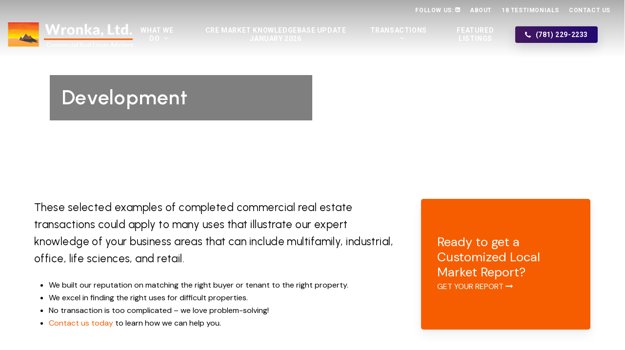

--- FILE ---
content_type: text/html; charset=UTF-8
request_url: https://www.wronkaltd.com/transactions-development/
body_size: 61285
content:
<!doctype html> <html lang="en-US" class="no-js"> <head><script>if(navigator.userAgent.match(/MSIE|Internet Explorer/i)||navigator.userAgent.match(/Trident\/7\..*?rv:11/i)){let e=document.location.href;if(!e.match(/[?&]nonitro/)){if(e.indexOf("?")==-1){if(e.indexOf("#")==-1){document.location.href=e+"?nonitro=1"}else{document.location.href=e.replace("#","?nonitro=1#")}}else{if(e.indexOf("#")==-1){document.location.href=e+"&nonitro=1"}else{document.location.href=e.replace("#","&nonitro=1#")}}}}</script><link rel="preconnect" href="https://www.google.com" /><link rel="preconnect" href="https://www.googletagmanager.com" /><link rel="preconnect" href="https://cdn-eanjm.nitrocdn.com" /><meta charset="UTF-8" /><meta name="viewport" content="width=device-width, initial-scale=1, maximum-scale=5" /><meta name='robots' content='index, follow, max-image-preview:large, max-snippet:-1, max-video-preview:-1' /><title>Transactions Development - Wronka LTD</title><meta property="og:locale" content="en_US" /><meta property="og:type" content="article" /><meta property="og:title" content="Transactions Development - Wronka LTD" /><meta property="og:url" content="https://www.wronkaltd.com/transactions-development/" /><meta property="og:site_name" content="Wronka LTD" /><meta property="article:modified_time" content="2023-01-13T16:41:22+00:00" /><meta name="twitter:card" content="summary_large_image" /><meta name="twitter:label1" content="Est. reading time" /><meta name="twitter:data1" content="8 minutes" /><meta name="generator" content="WordPress 6.9" /><meta name="generator" content="Powered by WPBakery Page Builder - drag and drop page builder for WordPress." /><meta name="msapplication-TileImage" content="https://www.wronkaltd.com/wp-content/uploads/2022/10/cropped-wronka-prymids-ico-1-270x270.png" /><meta name="generator" content="NitroPack" /><script>var NPSH,NitroScrollHelper;NPSH=NitroScrollHelper=function(){let e=null;const o=window.sessionStorage.getItem("nitroScrollPos");function t(){let e=JSON.parse(window.sessionStorage.getItem("nitroScrollPos"))||{};if(typeof e!=="object"){e={}}e[document.URL]=window.scrollY;window.sessionStorage.setItem("nitroScrollPos",JSON.stringify(e))}window.addEventListener("scroll",function(){if(e!==null){clearTimeout(e)}e=setTimeout(t,200)},{passive:true});let r={};r.getScrollPos=()=>{if(!o){return 0}const e=JSON.parse(o);return e[document.URL]||0};r.isScrolled=()=>{return r.getScrollPos()>document.documentElement.clientHeight*.5};return r}();</script><script>(function(){var a=false;var e=document.documentElement.classList;var i=navigator.userAgent.toLowerCase();var n=["android","iphone","ipad"];var r=n.length;var o;var d=null;for(var t=0;t<r;t++){o=n[t];if(i.indexOf(o)>-1)d=o;if(e.contains(o)){a=true;e.remove(o)}}if(a&&d){e.add(d);if(d=="iphone"||d=="ipad"){e.add("ios")}}})();</script><script type="text/worker" id="nitro-web-worker">var preloadRequests=0;var remainingCount={};var baseURI="";self.onmessage=function(e){switch(e.data.cmd){case"RESOURCE_PRELOAD":var o=e.data.requestId;remainingCount[o]=0;e.data.resources.forEach(function(e){preload(e,function(o){return function(){console.log(o+" DONE: "+e);if(--remainingCount[o]==0){self.postMessage({cmd:"RESOURCE_PRELOAD",requestId:o})}}}(o));remainingCount[o]++});break;case"SET_BASEURI":baseURI=e.data.uri;break}};async function preload(e,o){if(typeof URL!=="undefined"&&baseURI){try{var a=new URL(e,baseURI);e=a.href}catch(e){console.log("Worker error: "+e.message)}}console.log("Preloading "+e);try{var n=new Request(e,{mode:"no-cors",redirect:"follow"});await fetch(n);o()}catch(a){console.log(a);var r=new XMLHttpRequest;r.responseType="blob";r.onload=o;r.onerror=o;r.open("GET",e,true);r.send()}}</script><script id="nprl">(()=>{if(window.NPRL!=undefined)return;(function(e){var t=e.prototype;t.after||(t.after=function(){var e,t=arguments,n=t.length,r=0,i=this,o=i.parentNode,a=Node,c=String,u=document;if(o!==null){while(r<n){(e=t[r])instanceof a?(i=i.nextSibling)!==null?o.insertBefore(e,i):o.appendChild(e):o.appendChild(u.createTextNode(c(e)));++r}}})})(Element);var e,t;e=t=function(){var t=false;var r=window.URL||window.webkitURL;var i=true;var o=true;var a=2;var c=null;var u=null;var d=true;var s=window.nitroGtmExcludes!=undefined;var l=s?JSON.parse(atob(window.nitroGtmExcludes)).map(e=>new RegExp(e)):[];var f;var m;var v=null;var p=null;var g=null;var h={touch:["touchmove","touchend"],default:["mousemove","click","keydown","wheel"]};var E=true;var y=[];var w=false;var b=[];var S=0;var N=0;var L=false;var T=0;var R=null;var O=false;var A=false;var C=false;var P=[];var I=[];var M=[];var k=[];var x=false;var _={};var j=new Map;var B="noModule"in HTMLScriptElement.prototype;var q=requestAnimationFrame||mozRequestAnimationFrame||webkitRequestAnimationFrame||msRequestAnimationFrame;const D="gtm.js?id=";function H(e,t){if(!_[e]){_[e]=[]}_[e].push(t)}function U(e,t){if(_[e]){var n=0,r=_[e];for(var n=0;n<r.length;n++){r[n].call(this,t)}}}function Y(){(function(e,t){var r=null;var i=function(e){r(e)};var o=null;var a={};var c=null;var u=null;var d=0;e.addEventListener(t,function(r){if(["load","DOMContentLoaded"].indexOf(t)!=-1){if(u){Q(function(){e.triggerNitroEvent(t)})}c=true}else if(t=="readystatechange"){d++;n.ogReadyState=d==1?"interactive":"complete";if(u&&u>=d){n.documentReadyState=n.ogReadyState;Q(function(){e.triggerNitroEvent(t)})}}});e.addEventListener(t+"Nitro",function(e){if(["load","DOMContentLoaded"].indexOf(t)!=-1){if(!c){e.preventDefault();e.stopImmediatePropagation()}else{}u=true}else if(t=="readystatechange"){u=n.documentReadyState=="interactive"?1:2;if(d<u){e.preventDefault();e.stopImmediatePropagation()}}});switch(t){case"load":o="onload";break;case"readystatechange":o="onreadystatechange";break;case"pageshow":o="onpageshow";break;default:o=null;break}if(o){Object.defineProperty(e,o,{get:function(){return r},set:function(n){if(typeof n!=="function"){r=null;e.removeEventListener(t+"Nitro",i)}else{if(!r){e.addEventListener(t+"Nitro",i)}r=n}}})}Object.defineProperty(e,"addEventListener"+t,{value:function(r){if(r!=t||!n.startedScriptLoading||document.currentScript&&document.currentScript.hasAttribute("nitro-exclude")){}else{arguments[0]+="Nitro"}e.ogAddEventListener.apply(e,arguments);a[arguments[1]]=arguments[0]}});Object.defineProperty(e,"removeEventListener"+t,{value:function(t){var n=a[arguments[1]];arguments[0]=n;e.ogRemoveEventListener.apply(e,arguments)}});Object.defineProperty(e,"triggerNitroEvent"+t,{value:function(t,n){n=n||e;var r=new Event(t+"Nitro",{bubbles:true});r.isNitroPack=true;Object.defineProperty(r,"type",{get:function(){return t},set:function(){}});Object.defineProperty(r,"target",{get:function(){return n},set:function(){}});e.dispatchEvent(r)}});if(typeof e.triggerNitroEvent==="undefined"){(function(){var t=e.addEventListener;var n=e.removeEventListener;Object.defineProperty(e,"ogAddEventListener",{value:t});Object.defineProperty(e,"ogRemoveEventListener",{value:n});Object.defineProperty(e,"addEventListener",{value:function(n){var r="addEventListener"+n;if(typeof e[r]!=="undefined"){e[r].apply(e,arguments)}else{t.apply(e,arguments)}},writable:true});Object.defineProperty(e,"removeEventListener",{value:function(t){var r="removeEventListener"+t;if(typeof e[r]!=="undefined"){e[r].apply(e,arguments)}else{n.apply(e,arguments)}}});Object.defineProperty(e,"triggerNitroEvent",{value:function(t,n){var r="triggerNitroEvent"+t;if(typeof e[r]!=="undefined"){e[r].apply(e,arguments)}}})})()}}).apply(null,arguments)}Y(window,"load");Y(window,"pageshow");Y(window,"DOMContentLoaded");Y(document,"DOMContentLoaded");Y(document,"readystatechange");try{var F=new Worker(r.createObjectURL(new Blob([document.getElementById("nitro-web-worker").textContent],{type:"text/javascript"})))}catch(e){var F=new Worker("data:text/javascript;base64,"+btoa(document.getElementById("nitro-web-worker").textContent))}F.onmessage=function(e){if(e.data.cmd=="RESOURCE_PRELOAD"){U(e.data.requestId,e)}};if(typeof document.baseURI!=="undefined"){F.postMessage({cmd:"SET_BASEURI",uri:document.baseURI})}var G=function(e){if(--S==0){Q(K)}};var W=function(e){e.target.removeEventListener("load",W);e.target.removeEventListener("error",W);e.target.removeEventListener("nitroTimeout",W);if(e.type!="nitroTimeout"){clearTimeout(e.target.nitroTimeout)}if(--N==0&&S==0){Q(J)}};var X=function(e){var t=e.textContent;try{var n=r.createObjectURL(new Blob([t.replace(/^(?:<!--)?(.*?)(?:-->)?$/gm,"$1")],{type:"text/javascript"}))}catch(e){var n="data:text/javascript;base64,"+btoa(t.replace(/^(?:<!--)?(.*?)(?:-->)?$/gm,"$1"))}return n};var K=function(){n.documentReadyState="interactive";document.triggerNitroEvent("readystatechange");document.triggerNitroEvent("DOMContentLoaded");if(window.pageYOffset||window.pageXOffset){window.dispatchEvent(new Event("scroll"))}A=true;Q(function(){if(N==0){Q(J)}Q($)})};var J=function(){if(!A||O)return;O=true;R.disconnect();en();n.documentReadyState="complete";document.triggerNitroEvent("readystatechange");window.triggerNitroEvent("load",document);window.triggerNitroEvent("pageshow",document);if(window.pageYOffset||window.pageXOffset||location.hash){let e=typeof history.scrollRestoration!=="undefined"&&history.scrollRestoration=="auto";if(e&&typeof NPSH!=="undefined"&&NPSH.getScrollPos()>0&&window.pageYOffset>document.documentElement.clientHeight*.5){window.scrollTo(0,NPSH.getScrollPos())}else if(location.hash){try{let e=document.querySelector(location.hash);if(e){e.scrollIntoView()}}catch(e){}}}var e=null;if(a==1){e=eo}else{e=eu}Q(e)};var Q=function(e){setTimeout(e,0)};var V=function(e){if(e.type=="touchend"||e.type=="click"){g=e}};var $=function(){if(d&&g){setTimeout(function(e){return function(){var t=function(e,t,n){var r=new Event(e,{bubbles:true,cancelable:true});if(e=="click"){r.clientX=t;r.clientY=n}else{r.touches=[{clientX:t,clientY:n}]}return r};var n;if(e.type=="touchend"){var r=e.changedTouches[0];n=document.elementFromPoint(r.clientX,r.clientY);n.dispatchEvent(t("touchstart"),r.clientX,r.clientY);n.dispatchEvent(t("touchend"),r.clientX,r.clientY);n.dispatchEvent(t("click"),r.clientX,r.clientY)}else if(e.type=="click"){n=document.elementFromPoint(e.clientX,e.clientY);n.dispatchEvent(t("click"),e.clientX,e.clientY)}}}(g),150);g=null}};var z=function(e){if(e.tagName=="SCRIPT"&&!e.hasAttribute("data-nitro-for-id")&&!e.hasAttribute("nitro-document-write")||e.tagName=="IMG"&&(e.hasAttribute("src")||e.hasAttribute("srcset"))||e.tagName=="IFRAME"&&e.hasAttribute("src")||e.tagName=="LINK"&&e.hasAttribute("href")&&e.hasAttribute("rel")&&e.getAttribute("rel")=="stylesheet"){if(e.tagName==="IFRAME"&&e.src.indexOf("about:blank")>-1){return}var t="";switch(e.tagName){case"LINK":t=e.href;break;case"IMG":if(k.indexOf(e)>-1)return;t=e.srcset||e.src;break;default:t=e.src;break}var n=e.getAttribute("type");if(!t&&e.tagName!=="SCRIPT")return;if((e.tagName=="IMG"||e.tagName=="LINK")&&(t.indexOf("data:")===0||t.indexOf("blob:")===0))return;if(e.tagName=="SCRIPT"&&n&&n!=="text/javascript"&&n!=="application/javascript"){if(n!=="module"||!B)return}if(e.tagName==="SCRIPT"){if(k.indexOf(e)>-1)return;if(e.noModule&&B){return}let t=null;if(document.currentScript){if(document.currentScript.src&&document.currentScript.src.indexOf(D)>-1){t=document.currentScript}if(document.currentScript.hasAttribute("data-nitro-gtm-id")){e.setAttribute("data-nitro-gtm-id",document.currentScript.getAttribute("data-nitro-gtm-id"))}}else if(window.nitroCurrentScript){if(window.nitroCurrentScript.src&&window.nitroCurrentScript.src.indexOf(D)>-1){t=window.nitroCurrentScript}}if(t&&s){let n=false;for(const t of l){n=e.src?t.test(e.src):t.test(e.textContent);if(n){break}}if(!n){e.type="text/googletagmanagerscript";let n=t.hasAttribute("data-nitro-gtm-id")?t.getAttribute("data-nitro-gtm-id"):t.id;if(!j.has(n)){j.set(n,[])}let r=j.get(n);r.push(e);return}}if(!e.src){if(e.textContent.length>0){e.textContent+="\n;if(document.currentScript.nitroTimeout) {clearTimeout(document.currentScript.nitroTimeout);}; setTimeout(function() { this.dispatchEvent(new Event('load')); }.bind(document.currentScript), 0);"}else{return}}else{}k.push(e)}if(!e.hasOwnProperty("nitroTimeout")){N++;e.addEventListener("load",W,true);e.addEventListener("error",W,true);e.addEventListener("nitroTimeout",W,true);e.nitroTimeout=setTimeout(function(){console.log("Resource timed out",e);e.dispatchEvent(new Event("nitroTimeout"))},5e3)}}};var Z=function(e){if(e.hasOwnProperty("nitroTimeout")&&e.nitroTimeout){clearTimeout(e.nitroTimeout);e.nitroTimeout=null;e.dispatchEvent(new Event("nitroTimeout"))}};document.documentElement.addEventListener("load",function(e){if(e.target.tagName=="SCRIPT"||e.target.tagName=="IMG"){k.push(e.target)}},true);document.documentElement.addEventListener("error",function(e){if(e.target.tagName=="SCRIPT"||e.target.tagName=="IMG"){k.push(e.target)}},true);var ee=["appendChild","replaceChild","insertBefore","prepend","append","before","after","replaceWith","insertAdjacentElement"];var et=function(){if(s){window._nitro_setTimeout=window.setTimeout;window.setTimeout=function(e,t,...n){let r=document.currentScript||window.nitroCurrentScript;if(!r||r.src&&r.src.indexOf(D)==-1){return window._nitro_setTimeout.call(window,e,t,...n)}return window._nitro_setTimeout.call(window,function(e,t){return function(...n){window.nitroCurrentScript=e;t(...n)}}(r,e),t,...n)}}ee.forEach(function(e){HTMLElement.prototype["og"+e]=HTMLElement.prototype[e];HTMLElement.prototype[e]=function(...t){if(this.parentNode||this===document.documentElement){switch(e){case"replaceChild":case"insertBefore":t.pop();break;case"insertAdjacentElement":t.shift();break}t.forEach(function(e){if(!e)return;if(e.tagName=="SCRIPT"){z(e)}else{if(e.children&&e.children.length>0){e.querySelectorAll("script").forEach(z)}}})}return this["og"+e].apply(this,arguments)}})};var en=function(){if(s&&typeof window._nitro_setTimeout==="function"){window.setTimeout=window._nitro_setTimeout}ee.forEach(function(e){HTMLElement.prototype[e]=HTMLElement.prototype["og"+e]})};var er=async function(){if(o){ef(f);ef(V);if(v){clearTimeout(v);v=null}}if(T===1){L=true;return}else if(T===0){T=-1}n.startedScriptLoading=true;Object.defineProperty(document,"readyState",{get:function(){return n.documentReadyState},set:function(){}});var e=document.documentElement;var t={attributes:true,attributeFilter:["src"],childList:true,subtree:true};R=new MutationObserver(function(e,t){e.forEach(function(e){if(e.type=="childList"&&e.addedNodes.length>0){e.addedNodes.forEach(function(e){if(!document.documentElement.contains(e)){return}if(e.tagName=="IMG"||e.tagName=="IFRAME"||e.tagName=="LINK"){z(e)}})}if(e.type=="childList"&&e.removedNodes.length>0){e.removedNodes.forEach(function(e){if(e.tagName=="IFRAME"||e.tagName=="LINK"){Z(e)}})}if(e.type=="attributes"){var t=e.target;if(!document.documentElement.contains(t)){return}if(t.tagName=="IFRAME"||t.tagName=="LINK"||t.tagName=="IMG"||t.tagName=="SCRIPT"){z(t)}}})});R.observe(e,t);if(!s){et()}await Promise.all(P);var r=b.shift();var i=null;var a=false;while(r){var c;var u=JSON.parse(atob(r.meta));var d=u.delay;if(r.type=="inline"){var l=document.getElementById(r.id);if(l){l.remove()}else{r=b.shift();continue}c=X(l);if(c===false){r=b.shift();continue}}else{c=r.src}if(!a&&r.type!="inline"&&(typeof u.attributes.async!="undefined"||typeof u.attributes.defer!="undefined")){if(i===null){i=r}else if(i===r){a=true}if(!a){b.push(r);r=b.shift();continue}}var m=document.createElement("script");m.src=c;m.setAttribute("data-nitro-for-id",r.id);for(var p in u.attributes){try{if(u.attributes[p]===false){m.setAttribute(p,"")}else{m.setAttribute(p,u.attributes[p])}}catch(e){console.log("Error while setting script attribute",m,e)}}m.async=false;if(u.canonicalLink!=""&&Object.getOwnPropertyDescriptor(m,"src")?.configurable!==false){(e=>{Object.defineProperty(m,"src",{get:function(){return e.canonicalLink},set:function(){}})})(u)}if(d){setTimeout((function(e,t){var n=document.querySelector("[data-nitro-marker-id='"+t+"']");if(n){n.after(e)}else{document.head.appendChild(e)}}).bind(null,m,r.id),d)}else{m.addEventListener("load",G);m.addEventListener("error",G);if(!m.noModule||!B){S++}var g=document.querySelector("[data-nitro-marker-id='"+r.id+"']");if(g){Q(function(e,t){return function(){e.after(t)}}(g,m))}else{Q(function(e){return function(){document.head.appendChild(e)}}(m))}}r=b.shift()}};var ei=function(){var e=document.getElementById("nitro-deferred-styles");var t=document.createElement("div");t.innerHTML=e.textContent;return t};var eo=async function(e){isPreload=e&&e.type=="NitroPreload";if(!isPreload){T=-1;E=false;if(o){ef(f);ef(V);if(v){clearTimeout(v);v=null}}}if(w===false){var t=ei();let e=t.querySelectorAll('style,link[rel="stylesheet"]');w=e.length;if(w){let e=document.getElementById("nitro-deferred-styles-marker");e.replaceWith.apply(e,t.childNodes)}else if(isPreload){Q(ed)}else{es()}}else if(w===0&&!isPreload){es()}};var ea=function(){var e=ei();var t=e.childNodes;var n;var r=[];for(var i=0;i<t.length;i++){n=t[i];if(n.href){r.push(n.href)}}var o="css-preload";H(o,function(e){eo(new Event("NitroPreload"))});if(r.length){F.postMessage({cmd:"RESOURCE_PRELOAD",resources:r,requestId:o})}else{Q(function(){U(o)})}};var ec=function(){if(T===-1)return;T=1;var e=[];var t,n;for(var r=0;r<b.length;r++){t=b[r];if(t.type!="inline"){if(t.src){n=JSON.parse(atob(t.meta));if(n.delay)continue;if(n.attributes.type&&n.attributes.type=="module"&&!B)continue;e.push(t.src)}}}if(e.length){var i="js-preload";H(i,function(e){T=2;if(L){Q(er)}});F.postMessage({cmd:"RESOURCE_PRELOAD",resources:e,requestId:i})}};var eu=function(){while(I.length){style=I.shift();if(style.hasAttribute("nitropack-onload")){style.setAttribute("onload",style.getAttribute("nitropack-onload"));Q(function(e){return function(){e.dispatchEvent(new Event("load"))}}(style))}}while(M.length){style=M.shift();if(style.hasAttribute("nitropack-onerror")){style.setAttribute("onerror",style.getAttribute("nitropack-onerror"));Q(function(e){return function(){e.dispatchEvent(new Event("error"))}}(style))}}};var ed=function(){if(!x){if(i){Q(function(){var e=document.getElementById("nitro-critical-css");if(e){e.remove()}})}x=true;onStylesLoadEvent=new Event("NitroStylesLoaded");onStylesLoadEvent.isNitroPack=true;window.dispatchEvent(onStylesLoadEvent)}};var es=function(){if(a==2){Q(er)}else{eu()}};var el=function(e){m.forEach(function(t){document.addEventListener(t,e,true)})};var ef=function(e){m.forEach(function(t){document.removeEventListener(t,e,true)})};if(s){et()}return{setAutoRemoveCriticalCss:function(e){i=e},registerScript:function(e,t,n){b.push({type:"remote",src:e,id:t,meta:n})},registerInlineScript:function(e,t){b.push({type:"inline",id:e,meta:t})},registerStyle:function(e,t,n){y.push({href:e,rel:t,media:n})},onLoadStyle:function(e){I.push(e);if(w!==false&&--w==0){Q(ed);if(E){E=false}else{es()}}},onErrorStyle:function(e){M.push(e);if(w!==false&&--w==0){Q(ed);if(E){E=false}else{es()}}},loadJs:function(e,t){if(!e.src){var n=X(e);if(n!==false){e.src=n;e.textContent=""}}if(t){Q(function(e,t){return function(){e.after(t)}}(t,e))}else{Q(function(e){return function(){document.head.appendChild(e)}}(e))}},loadQueuedResources:async function(){window.dispatchEvent(new Event("NitroBootStart"));if(p){clearTimeout(p);p=null}window.removeEventListener("load",e.loadQueuedResources);f=a==1?er:eo;if(!o||g){Q(f)}else{if(navigator.userAgent.indexOf(" Edge/")==-1){ea();H("css-preload",ec)}el(f);if(u){if(c){v=setTimeout(f,c)}}else{}}},fontPreload:function(e){var t="critical-fonts";H(t,function(e){document.getElementById("nitro-critical-fonts").type="text/css"});F.postMessage({cmd:"RESOURCE_PRELOAD",resources:e,requestId:t})},boot:function(){if(t)return;t=true;C=typeof NPSH!=="undefined"&&NPSH.isScrolled();let n=document.prerendering;if(location.hash||C||n){o=false}m=h.default.concat(h.touch);p=setTimeout(e.loadQueuedResources,1500);el(V);if(C){e.loadQueuedResources()}else{window.addEventListener("load",e.loadQueuedResources)}},addPrerequisite:function(e){P.push(e)},getTagManagerNodes:function(e){if(!e)return j;return j.get(e)??[]}}}();var n,r;n=r=function(){var t=document.write;return{documentWrite:function(n,r){if(n&&n.hasAttribute("nitro-exclude")){return t.call(document,r)}var i=null;if(n.documentWriteContainer){i=n.documentWriteContainer}else{i=document.createElement("span");n.documentWriteContainer=i}var o=null;if(n){if(n.hasAttribute("data-nitro-for-id")){o=document.querySelector('template[data-nitro-marker-id="'+n.getAttribute("data-nitro-for-id")+'"]')}else{o=n}}i.innerHTML+=r;i.querySelectorAll("script").forEach(function(e){e.setAttribute("nitro-document-write","")});if(!i.parentNode){if(o){o.parentNode.insertBefore(i,o)}else{document.body.appendChild(i)}}var a=document.createElement("span");a.innerHTML=r;var c=a.querySelectorAll("script");if(c.length){c.forEach(function(t){var n=t.getAttributeNames();var r=document.createElement("script");n.forEach(function(e){r.setAttribute(e,t.getAttribute(e))});r.async=false;if(!t.src&&t.textContent){r.textContent=t.textContent}e.loadJs(r,o)})}},TrustLogo:function(e,t){var n=document.getElementById(e);var r=document.createElement("img");r.src=t;n.parentNode.insertBefore(r,n)},documentReadyState:"loading",ogReadyState:document.readyState,startedScriptLoading:false,loadScriptDelayed:function(e,t){setTimeout(function(){var t=document.createElement("script");t.src=e;document.head.appendChild(t)},t)}}}();document.write=function(e){n.documentWrite(document.currentScript,e)};document.writeln=function(e){n.documentWrite(document.currentScript,e+"\n")};window.NPRL=e;window.NitroResourceLoader=t;window.NPh=n;window.NitroPackHelper=r})();</script><template id="nitro-deferred-styles-marker"></template><style id="nitro-fonts">@font-face{font-family:"Open Sans";font-style:normal;font-weight:300;font-stretch:100%;font-display:swap;src:url("https://fonts.gstatic.com/s/opensans/v44/memvYaGs126MiZpBA-UvWbX2vVnXBbObj2OVTSKmu0SC55K5gw.woff2") format("woff2");unicode-range:U+0460-052F,U+1C80-1C8A,U+20B4,U+2DE0-2DFF,U+A640-A69F,U+FE2E-FE2F}@font-face{font-family:"Open Sans";font-style:normal;font-weight:300;font-stretch:100%;font-display:swap;src:url("https://fonts.gstatic.com/s/opensans/v44/memvYaGs126MiZpBA-UvWbX2vVnXBbObj2OVTSumu0SC55K5gw.woff2") format("woff2");unicode-range:U+0301,U+0400-045F,U+0490-0491,U+04B0-04B1,U+2116}@font-face{font-family:"Open Sans";font-style:normal;font-weight:300;font-stretch:100%;font-display:swap;src:url("https://fonts.gstatic.com/s/opensans/v44/memvYaGs126MiZpBA-UvWbX2vVnXBbObj2OVTSOmu0SC55K5gw.woff2") format("woff2");unicode-range:U+1F00-1FFF}@font-face{font-family:"Open Sans";font-style:normal;font-weight:300;font-stretch:100%;font-display:swap;src:url("https://fonts.gstatic.com/s/opensans/v44/memvYaGs126MiZpBA-UvWbX2vVnXBbObj2OVTSymu0SC55K5gw.woff2") format("woff2");unicode-range:U+0370-0377,U+037A-037F,U+0384-038A,U+038C,U+038E-03A1,U+03A3-03FF}@font-face{font-family:"Open Sans";font-style:normal;font-weight:300;font-stretch:100%;font-display:swap;src:url("https://fonts.gstatic.com/s/opensans/v44/memvYaGs126MiZpBA-UvWbX2vVnXBbObj2OVTS2mu0SC55K5gw.woff2") format("woff2");unicode-range:U+0307-0308,U+0590-05FF,U+200C-2010,U+20AA,U+25CC,U+FB1D-FB4F}@font-face{font-family:"Open Sans";font-style:normal;font-weight:300;font-stretch:100%;font-display:swap;src:url("https://fonts.gstatic.com/s/opensans/v44/memvYaGs126MiZpBA-UvWbX2vVnXBbObj2OVTVOmu0SC55K5gw.woff2") format("woff2");unicode-range:U+0302-0303,U+0305,U+0307-0308,U+0310,U+0312,U+0315,U+031A,U+0326-0327,U+032C,U+032F-0330,U+0332-0333,U+0338,U+033A,U+0346,U+034D,U+0391-03A1,U+03A3-03A9,U+03B1-03C9,U+03D1,U+03D5-03D6,U+03F0-03F1,U+03F4-03F5,U+2016-2017,U+2034-2038,U+203C,U+2040,U+2043,U+2047,U+2050,U+2057,U+205F,U+2070-2071,U+2074-208E,U+2090-209C,U+20D0-20DC,U+20E1,U+20E5-20EF,U+2100-2112,U+2114-2115,U+2117-2121,U+2123-214F,U+2190,U+2192,U+2194-21AE,U+21B0-21E5,U+21F1-21F2,U+21F4-2211,U+2213-2214,U+2216-22FF,U+2308-230B,U+2310,U+2319,U+231C-2321,U+2336-237A,U+237C,U+2395,U+239B-23B7,U+23D0,U+23DC-23E1,U+2474-2475,U+25AF,U+25B3,U+25B7,U+25BD,U+25C1,U+25CA,U+25CC,U+25FB,U+266D-266F,U+27C0-27FF,U+2900-2AFF,U+2B0E-2B11,U+2B30-2B4C,U+2BFE,U+3030,U+FF5B,U+FF5D,U+1D400-1D7FF,U+1EE00-1EEFF}@font-face{font-family:"Open Sans";font-style:normal;font-weight:300;font-stretch:100%;font-display:swap;src:url("https://fonts.gstatic.com/s/opensans/v44/memvYaGs126MiZpBA-UvWbX2vVnXBbObj2OVTUGmu0SC55K5gw.woff2") format("woff2");unicode-range:U+0001-000C,U+000E-001F,U+007F-009F,U+20DD-20E0,U+20E2-20E4,U+2150-218F,U+2190,U+2192,U+2194-2199,U+21AF,U+21E6-21F0,U+21F3,U+2218-2219,U+2299,U+22C4-22C6,U+2300-243F,U+2440-244A,U+2460-24FF,U+25A0-27BF,U+2800-28FF,U+2921-2922,U+2981,U+29BF,U+29EB,U+2B00-2BFF,U+4DC0-4DFF,U+FFF9-FFFB,U+10140-1018E,U+10190-1019C,U+101A0,U+101D0-101FD,U+102E0-102FB,U+10E60-10E7E,U+1D2C0-1D2D3,U+1D2E0-1D37F,U+1F000-1F0FF,U+1F100-1F1AD,U+1F1E6-1F1FF,U+1F30D-1F30F,U+1F315,U+1F31C,U+1F31E,U+1F320-1F32C,U+1F336,U+1F378,U+1F37D,U+1F382,U+1F393-1F39F,U+1F3A7-1F3A8,U+1F3AC-1F3AF,U+1F3C2,U+1F3C4-1F3C6,U+1F3CA-1F3CE,U+1F3D4-1F3E0,U+1F3ED,U+1F3F1-1F3F3,U+1F3F5-1F3F7,U+1F408,U+1F415,U+1F41F,U+1F426,U+1F43F,U+1F441-1F442,U+1F444,U+1F446-1F449,U+1F44C-1F44E,U+1F453,U+1F46A,U+1F47D,U+1F4A3,U+1F4B0,U+1F4B3,U+1F4B9,U+1F4BB,U+1F4BF,U+1F4C8-1F4CB,U+1F4D6,U+1F4DA,U+1F4DF,U+1F4E3-1F4E6,U+1F4EA-1F4ED,U+1F4F7,U+1F4F9-1F4FB,U+1F4FD-1F4FE,U+1F503,U+1F507-1F50B,U+1F50D,U+1F512-1F513,U+1F53E-1F54A,U+1F54F-1F5FA,U+1F610,U+1F650-1F67F,U+1F687,U+1F68D,U+1F691,U+1F694,U+1F698,U+1F6AD,U+1F6B2,U+1F6B9-1F6BA,U+1F6BC,U+1F6C6-1F6CF,U+1F6D3-1F6D7,U+1F6E0-1F6EA,U+1F6F0-1F6F3,U+1F6F7-1F6FC,U+1F700-1F7FF,U+1F800-1F80B,U+1F810-1F847,U+1F850-1F859,U+1F860-1F887,U+1F890-1F8AD,U+1F8B0-1F8BB,U+1F8C0-1F8C1,U+1F900-1F90B,U+1F93B,U+1F946,U+1F984,U+1F996,U+1F9E9,U+1FA00-1FA6F,U+1FA70-1FA7C,U+1FA80-1FA89,U+1FA8F-1FAC6,U+1FACE-1FADC,U+1FADF-1FAE9,U+1FAF0-1FAF8,U+1FB00-1FBFF}@font-face{font-family:"Open Sans";font-style:normal;font-weight:300;font-stretch:100%;font-display:swap;src:url("https://fonts.gstatic.com/s/opensans/v44/memvYaGs126MiZpBA-UvWbX2vVnXBbObj2OVTSCmu0SC55K5gw.woff2") format("woff2");unicode-range:U+0102-0103,U+0110-0111,U+0128-0129,U+0168-0169,U+01A0-01A1,U+01AF-01B0,U+0300-0301,U+0303-0304,U+0308-0309,U+0323,U+0329,U+1EA0-1EF9,U+20AB}@font-face{font-family:"Open Sans";font-style:normal;font-weight:300;font-stretch:100%;font-display:swap;src:url("https://fonts.gstatic.com/s/opensans/v44/memvYaGs126MiZpBA-UvWbX2vVnXBbObj2OVTSGmu0SC55K5gw.woff2") format("woff2");unicode-range:U+0100-02BA,U+02BD-02C5,U+02C7-02CC,U+02CE-02D7,U+02DD-02FF,U+0304,U+0308,U+0329,U+1D00-1DBF,U+1E00-1E9F,U+1EF2-1EFF,U+2020,U+20A0-20AB,U+20AD-20C0,U+2113,U+2C60-2C7F,U+A720-A7FF}@font-face{font-family:"Open Sans";font-style:normal;font-weight:300;font-stretch:100%;font-display:swap;src:url("https://fonts.gstatic.com/s/opensans/v44/memvYaGs126MiZpBA-UvWbX2vVnXBbObj2OVTS-mu0SC55I.woff2") format("woff2");unicode-range:U+0000-00FF,U+0131,U+0152-0153,U+02BB-02BC,U+02C6,U+02DA,U+02DC,U+0304,U+0308,U+0329,U+2000-206F,U+20AC,U+2122,U+2191,U+2193,U+2212,U+2215,U+FEFF,U+FFFD}@font-face{font-family:"Open Sans";font-style:normal;font-weight:400;font-stretch:100%;font-display:swap;src:url("https://fonts.gstatic.com/s/opensans/v44/memvYaGs126MiZpBA-UvWbX2vVnXBbObj2OVTSKmu0SC55K5gw.woff2") format("woff2");unicode-range:U+0460-052F,U+1C80-1C8A,U+20B4,U+2DE0-2DFF,U+A640-A69F,U+FE2E-FE2F}@font-face{font-family:"Open Sans";font-style:normal;font-weight:400;font-stretch:100%;font-display:swap;src:url("https://fonts.gstatic.com/s/opensans/v44/memvYaGs126MiZpBA-UvWbX2vVnXBbObj2OVTSumu0SC55K5gw.woff2") format("woff2");unicode-range:U+0301,U+0400-045F,U+0490-0491,U+04B0-04B1,U+2116}@font-face{font-family:"Open Sans";font-style:normal;font-weight:400;font-stretch:100%;font-display:swap;src:url("https://fonts.gstatic.com/s/opensans/v44/memvYaGs126MiZpBA-UvWbX2vVnXBbObj2OVTSOmu0SC55K5gw.woff2") format("woff2");unicode-range:U+1F00-1FFF}@font-face{font-family:"Open Sans";font-style:normal;font-weight:400;font-stretch:100%;font-display:swap;src:url("https://fonts.gstatic.com/s/opensans/v44/memvYaGs126MiZpBA-UvWbX2vVnXBbObj2OVTSymu0SC55K5gw.woff2") format("woff2");unicode-range:U+0370-0377,U+037A-037F,U+0384-038A,U+038C,U+038E-03A1,U+03A3-03FF}@font-face{font-family:"Open Sans";font-style:normal;font-weight:400;font-stretch:100%;font-display:swap;src:url("https://fonts.gstatic.com/s/opensans/v44/memvYaGs126MiZpBA-UvWbX2vVnXBbObj2OVTS2mu0SC55K5gw.woff2") format("woff2");unicode-range:U+0307-0308,U+0590-05FF,U+200C-2010,U+20AA,U+25CC,U+FB1D-FB4F}@font-face{font-family:"Open Sans";font-style:normal;font-weight:400;font-stretch:100%;font-display:swap;src:url("https://fonts.gstatic.com/s/opensans/v44/memvYaGs126MiZpBA-UvWbX2vVnXBbObj2OVTVOmu0SC55K5gw.woff2") format("woff2");unicode-range:U+0302-0303,U+0305,U+0307-0308,U+0310,U+0312,U+0315,U+031A,U+0326-0327,U+032C,U+032F-0330,U+0332-0333,U+0338,U+033A,U+0346,U+034D,U+0391-03A1,U+03A3-03A9,U+03B1-03C9,U+03D1,U+03D5-03D6,U+03F0-03F1,U+03F4-03F5,U+2016-2017,U+2034-2038,U+203C,U+2040,U+2043,U+2047,U+2050,U+2057,U+205F,U+2070-2071,U+2074-208E,U+2090-209C,U+20D0-20DC,U+20E1,U+20E5-20EF,U+2100-2112,U+2114-2115,U+2117-2121,U+2123-214F,U+2190,U+2192,U+2194-21AE,U+21B0-21E5,U+21F1-21F2,U+21F4-2211,U+2213-2214,U+2216-22FF,U+2308-230B,U+2310,U+2319,U+231C-2321,U+2336-237A,U+237C,U+2395,U+239B-23B7,U+23D0,U+23DC-23E1,U+2474-2475,U+25AF,U+25B3,U+25B7,U+25BD,U+25C1,U+25CA,U+25CC,U+25FB,U+266D-266F,U+27C0-27FF,U+2900-2AFF,U+2B0E-2B11,U+2B30-2B4C,U+2BFE,U+3030,U+FF5B,U+FF5D,U+1D400-1D7FF,U+1EE00-1EEFF}@font-face{font-family:"Open Sans";font-style:normal;font-weight:400;font-stretch:100%;font-display:swap;src:url("https://fonts.gstatic.com/s/opensans/v44/memvYaGs126MiZpBA-UvWbX2vVnXBbObj2OVTUGmu0SC55K5gw.woff2") format("woff2");unicode-range:U+0001-000C,U+000E-001F,U+007F-009F,U+20DD-20E0,U+20E2-20E4,U+2150-218F,U+2190,U+2192,U+2194-2199,U+21AF,U+21E6-21F0,U+21F3,U+2218-2219,U+2299,U+22C4-22C6,U+2300-243F,U+2440-244A,U+2460-24FF,U+25A0-27BF,U+2800-28FF,U+2921-2922,U+2981,U+29BF,U+29EB,U+2B00-2BFF,U+4DC0-4DFF,U+FFF9-FFFB,U+10140-1018E,U+10190-1019C,U+101A0,U+101D0-101FD,U+102E0-102FB,U+10E60-10E7E,U+1D2C0-1D2D3,U+1D2E0-1D37F,U+1F000-1F0FF,U+1F100-1F1AD,U+1F1E6-1F1FF,U+1F30D-1F30F,U+1F315,U+1F31C,U+1F31E,U+1F320-1F32C,U+1F336,U+1F378,U+1F37D,U+1F382,U+1F393-1F39F,U+1F3A7-1F3A8,U+1F3AC-1F3AF,U+1F3C2,U+1F3C4-1F3C6,U+1F3CA-1F3CE,U+1F3D4-1F3E0,U+1F3ED,U+1F3F1-1F3F3,U+1F3F5-1F3F7,U+1F408,U+1F415,U+1F41F,U+1F426,U+1F43F,U+1F441-1F442,U+1F444,U+1F446-1F449,U+1F44C-1F44E,U+1F453,U+1F46A,U+1F47D,U+1F4A3,U+1F4B0,U+1F4B3,U+1F4B9,U+1F4BB,U+1F4BF,U+1F4C8-1F4CB,U+1F4D6,U+1F4DA,U+1F4DF,U+1F4E3-1F4E6,U+1F4EA-1F4ED,U+1F4F7,U+1F4F9-1F4FB,U+1F4FD-1F4FE,U+1F503,U+1F507-1F50B,U+1F50D,U+1F512-1F513,U+1F53E-1F54A,U+1F54F-1F5FA,U+1F610,U+1F650-1F67F,U+1F687,U+1F68D,U+1F691,U+1F694,U+1F698,U+1F6AD,U+1F6B2,U+1F6B9-1F6BA,U+1F6BC,U+1F6C6-1F6CF,U+1F6D3-1F6D7,U+1F6E0-1F6EA,U+1F6F0-1F6F3,U+1F6F7-1F6FC,U+1F700-1F7FF,U+1F800-1F80B,U+1F810-1F847,U+1F850-1F859,U+1F860-1F887,U+1F890-1F8AD,U+1F8B0-1F8BB,U+1F8C0-1F8C1,U+1F900-1F90B,U+1F93B,U+1F946,U+1F984,U+1F996,U+1F9E9,U+1FA00-1FA6F,U+1FA70-1FA7C,U+1FA80-1FA89,U+1FA8F-1FAC6,U+1FACE-1FADC,U+1FADF-1FAE9,U+1FAF0-1FAF8,U+1FB00-1FBFF}@font-face{font-family:"Open Sans";font-style:normal;font-weight:400;font-stretch:100%;font-display:swap;src:url("https://fonts.gstatic.com/s/opensans/v44/memvYaGs126MiZpBA-UvWbX2vVnXBbObj2OVTSCmu0SC55K5gw.woff2") format("woff2");unicode-range:U+0102-0103,U+0110-0111,U+0128-0129,U+0168-0169,U+01A0-01A1,U+01AF-01B0,U+0300-0301,U+0303-0304,U+0308-0309,U+0323,U+0329,U+1EA0-1EF9,U+20AB}@font-face{font-family:"Open Sans";font-style:normal;font-weight:400;font-stretch:100%;font-display:swap;src:url("https://fonts.gstatic.com/s/opensans/v44/memvYaGs126MiZpBA-UvWbX2vVnXBbObj2OVTSGmu0SC55K5gw.woff2") format("woff2");unicode-range:U+0100-02BA,U+02BD-02C5,U+02C7-02CC,U+02CE-02D7,U+02DD-02FF,U+0304,U+0308,U+0329,U+1D00-1DBF,U+1E00-1E9F,U+1EF2-1EFF,U+2020,U+20A0-20AB,U+20AD-20C0,U+2113,U+2C60-2C7F,U+A720-A7FF}@font-face{font-family:"Open Sans";font-style:normal;font-weight:400;font-stretch:100%;font-display:swap;src:url("https://fonts.gstatic.com/s/opensans/v44/memvYaGs126MiZpBA-UvWbX2vVnXBbObj2OVTS-mu0SC55I.woff2") format("woff2");unicode-range:U+0000-00FF,U+0131,U+0152-0153,U+02BB-02BC,U+02C6,U+02DA,U+02DC,U+0304,U+0308,U+0329,U+2000-206F,U+20AC,U+2122,U+2191,U+2193,U+2212,U+2215,U+FEFF,U+FFFD}@font-face{font-family:"Open Sans";font-style:normal;font-weight:600;font-stretch:100%;font-display:swap;src:url("https://fonts.gstatic.com/s/opensans/v44/memvYaGs126MiZpBA-UvWbX2vVnXBbObj2OVTSKmu0SC55K5gw.woff2") format("woff2");unicode-range:U+0460-052F,U+1C80-1C8A,U+20B4,U+2DE0-2DFF,U+A640-A69F,U+FE2E-FE2F}@font-face{font-family:"Open Sans";font-style:normal;font-weight:600;font-stretch:100%;font-display:swap;src:url("https://fonts.gstatic.com/s/opensans/v44/memvYaGs126MiZpBA-UvWbX2vVnXBbObj2OVTSumu0SC55K5gw.woff2") format("woff2");unicode-range:U+0301,U+0400-045F,U+0490-0491,U+04B0-04B1,U+2116}@font-face{font-family:"Open Sans";font-style:normal;font-weight:600;font-stretch:100%;font-display:swap;src:url("https://fonts.gstatic.com/s/opensans/v44/memvYaGs126MiZpBA-UvWbX2vVnXBbObj2OVTSOmu0SC55K5gw.woff2") format("woff2");unicode-range:U+1F00-1FFF}@font-face{font-family:"Open Sans";font-style:normal;font-weight:600;font-stretch:100%;font-display:swap;src:url("https://fonts.gstatic.com/s/opensans/v44/memvYaGs126MiZpBA-UvWbX2vVnXBbObj2OVTSymu0SC55K5gw.woff2") format("woff2");unicode-range:U+0370-0377,U+037A-037F,U+0384-038A,U+038C,U+038E-03A1,U+03A3-03FF}@font-face{font-family:"Open Sans";font-style:normal;font-weight:600;font-stretch:100%;font-display:swap;src:url("https://fonts.gstatic.com/s/opensans/v44/memvYaGs126MiZpBA-UvWbX2vVnXBbObj2OVTS2mu0SC55K5gw.woff2") format("woff2");unicode-range:U+0307-0308,U+0590-05FF,U+200C-2010,U+20AA,U+25CC,U+FB1D-FB4F}@font-face{font-family:"Open Sans";font-style:normal;font-weight:600;font-stretch:100%;font-display:swap;src:url("https://fonts.gstatic.com/s/opensans/v44/memvYaGs126MiZpBA-UvWbX2vVnXBbObj2OVTVOmu0SC55K5gw.woff2") format("woff2");unicode-range:U+0302-0303,U+0305,U+0307-0308,U+0310,U+0312,U+0315,U+031A,U+0326-0327,U+032C,U+032F-0330,U+0332-0333,U+0338,U+033A,U+0346,U+034D,U+0391-03A1,U+03A3-03A9,U+03B1-03C9,U+03D1,U+03D5-03D6,U+03F0-03F1,U+03F4-03F5,U+2016-2017,U+2034-2038,U+203C,U+2040,U+2043,U+2047,U+2050,U+2057,U+205F,U+2070-2071,U+2074-208E,U+2090-209C,U+20D0-20DC,U+20E1,U+20E5-20EF,U+2100-2112,U+2114-2115,U+2117-2121,U+2123-214F,U+2190,U+2192,U+2194-21AE,U+21B0-21E5,U+21F1-21F2,U+21F4-2211,U+2213-2214,U+2216-22FF,U+2308-230B,U+2310,U+2319,U+231C-2321,U+2336-237A,U+237C,U+2395,U+239B-23B7,U+23D0,U+23DC-23E1,U+2474-2475,U+25AF,U+25B3,U+25B7,U+25BD,U+25C1,U+25CA,U+25CC,U+25FB,U+266D-266F,U+27C0-27FF,U+2900-2AFF,U+2B0E-2B11,U+2B30-2B4C,U+2BFE,U+3030,U+FF5B,U+FF5D,U+1D400-1D7FF,U+1EE00-1EEFF}@font-face{font-family:"Open Sans";font-style:normal;font-weight:600;font-stretch:100%;font-display:swap;src:url("https://fonts.gstatic.com/s/opensans/v44/memvYaGs126MiZpBA-UvWbX2vVnXBbObj2OVTUGmu0SC55K5gw.woff2") format("woff2");unicode-range:U+0001-000C,U+000E-001F,U+007F-009F,U+20DD-20E0,U+20E2-20E4,U+2150-218F,U+2190,U+2192,U+2194-2199,U+21AF,U+21E6-21F0,U+21F3,U+2218-2219,U+2299,U+22C4-22C6,U+2300-243F,U+2440-244A,U+2460-24FF,U+25A0-27BF,U+2800-28FF,U+2921-2922,U+2981,U+29BF,U+29EB,U+2B00-2BFF,U+4DC0-4DFF,U+FFF9-FFFB,U+10140-1018E,U+10190-1019C,U+101A0,U+101D0-101FD,U+102E0-102FB,U+10E60-10E7E,U+1D2C0-1D2D3,U+1D2E0-1D37F,U+1F000-1F0FF,U+1F100-1F1AD,U+1F1E6-1F1FF,U+1F30D-1F30F,U+1F315,U+1F31C,U+1F31E,U+1F320-1F32C,U+1F336,U+1F378,U+1F37D,U+1F382,U+1F393-1F39F,U+1F3A7-1F3A8,U+1F3AC-1F3AF,U+1F3C2,U+1F3C4-1F3C6,U+1F3CA-1F3CE,U+1F3D4-1F3E0,U+1F3ED,U+1F3F1-1F3F3,U+1F3F5-1F3F7,U+1F408,U+1F415,U+1F41F,U+1F426,U+1F43F,U+1F441-1F442,U+1F444,U+1F446-1F449,U+1F44C-1F44E,U+1F453,U+1F46A,U+1F47D,U+1F4A3,U+1F4B0,U+1F4B3,U+1F4B9,U+1F4BB,U+1F4BF,U+1F4C8-1F4CB,U+1F4D6,U+1F4DA,U+1F4DF,U+1F4E3-1F4E6,U+1F4EA-1F4ED,U+1F4F7,U+1F4F9-1F4FB,U+1F4FD-1F4FE,U+1F503,U+1F507-1F50B,U+1F50D,U+1F512-1F513,U+1F53E-1F54A,U+1F54F-1F5FA,U+1F610,U+1F650-1F67F,U+1F687,U+1F68D,U+1F691,U+1F694,U+1F698,U+1F6AD,U+1F6B2,U+1F6B9-1F6BA,U+1F6BC,U+1F6C6-1F6CF,U+1F6D3-1F6D7,U+1F6E0-1F6EA,U+1F6F0-1F6F3,U+1F6F7-1F6FC,U+1F700-1F7FF,U+1F800-1F80B,U+1F810-1F847,U+1F850-1F859,U+1F860-1F887,U+1F890-1F8AD,U+1F8B0-1F8BB,U+1F8C0-1F8C1,U+1F900-1F90B,U+1F93B,U+1F946,U+1F984,U+1F996,U+1F9E9,U+1FA00-1FA6F,U+1FA70-1FA7C,U+1FA80-1FA89,U+1FA8F-1FAC6,U+1FACE-1FADC,U+1FADF-1FAE9,U+1FAF0-1FAF8,U+1FB00-1FBFF}@font-face{font-family:"Open Sans";font-style:normal;font-weight:600;font-stretch:100%;font-display:swap;src:url("https://fonts.gstatic.com/s/opensans/v44/memvYaGs126MiZpBA-UvWbX2vVnXBbObj2OVTSCmu0SC55K5gw.woff2") format("woff2");unicode-range:U+0102-0103,U+0110-0111,U+0128-0129,U+0168-0169,U+01A0-01A1,U+01AF-01B0,U+0300-0301,U+0303-0304,U+0308-0309,U+0323,U+0329,U+1EA0-1EF9,U+20AB}@font-face{font-family:"Open Sans";font-style:normal;font-weight:600;font-stretch:100%;font-display:swap;src:url("https://fonts.gstatic.com/s/opensans/v44/memvYaGs126MiZpBA-UvWbX2vVnXBbObj2OVTSGmu0SC55K5gw.woff2") format("woff2");unicode-range:U+0100-02BA,U+02BD-02C5,U+02C7-02CC,U+02CE-02D7,U+02DD-02FF,U+0304,U+0308,U+0329,U+1D00-1DBF,U+1E00-1E9F,U+1EF2-1EFF,U+2020,U+20A0-20AB,U+20AD-20C0,U+2113,U+2C60-2C7F,U+A720-A7FF}@font-face{font-family:"Open Sans";font-style:normal;font-weight:600;font-stretch:100%;font-display:swap;src:url("https://fonts.gstatic.com/s/opensans/v44/memvYaGs126MiZpBA-UvWbX2vVnXBbObj2OVTS-mu0SC55I.woff2") format("woff2");unicode-range:U+0000-00FF,U+0131,U+0152-0153,U+02BB-02BC,U+02C6,U+02DA,U+02DC,U+0304,U+0308,U+0329,U+2000-206F,U+20AC,U+2122,U+2191,U+2193,U+2212,U+2215,U+FEFF,U+FFFD}@font-face{font-family:"Open Sans";font-style:normal;font-weight:700;font-stretch:100%;font-display:swap;src:url("https://fonts.gstatic.com/s/opensans/v44/memvYaGs126MiZpBA-UvWbX2vVnXBbObj2OVTSKmu0SC55K5gw.woff2") format("woff2");unicode-range:U+0460-052F,U+1C80-1C8A,U+20B4,U+2DE0-2DFF,U+A640-A69F,U+FE2E-FE2F}@font-face{font-family:"Open Sans";font-style:normal;font-weight:700;font-stretch:100%;font-display:swap;src:url("https://fonts.gstatic.com/s/opensans/v44/memvYaGs126MiZpBA-UvWbX2vVnXBbObj2OVTSumu0SC55K5gw.woff2") format("woff2");unicode-range:U+0301,U+0400-045F,U+0490-0491,U+04B0-04B1,U+2116}@font-face{font-family:"Open Sans";font-style:normal;font-weight:700;font-stretch:100%;font-display:swap;src:url("https://fonts.gstatic.com/s/opensans/v44/memvYaGs126MiZpBA-UvWbX2vVnXBbObj2OVTSOmu0SC55K5gw.woff2") format("woff2");unicode-range:U+1F00-1FFF}@font-face{font-family:"Open Sans";font-style:normal;font-weight:700;font-stretch:100%;font-display:swap;src:url("https://fonts.gstatic.com/s/opensans/v44/memvYaGs126MiZpBA-UvWbX2vVnXBbObj2OVTSymu0SC55K5gw.woff2") format("woff2");unicode-range:U+0370-0377,U+037A-037F,U+0384-038A,U+038C,U+038E-03A1,U+03A3-03FF}@font-face{font-family:"Open Sans";font-style:normal;font-weight:700;font-stretch:100%;font-display:swap;src:url("https://fonts.gstatic.com/s/opensans/v44/memvYaGs126MiZpBA-UvWbX2vVnXBbObj2OVTS2mu0SC55K5gw.woff2") format("woff2");unicode-range:U+0307-0308,U+0590-05FF,U+200C-2010,U+20AA,U+25CC,U+FB1D-FB4F}@font-face{font-family:"Open Sans";font-style:normal;font-weight:700;font-stretch:100%;font-display:swap;src:url("https://fonts.gstatic.com/s/opensans/v44/memvYaGs126MiZpBA-UvWbX2vVnXBbObj2OVTVOmu0SC55K5gw.woff2") format("woff2");unicode-range:U+0302-0303,U+0305,U+0307-0308,U+0310,U+0312,U+0315,U+031A,U+0326-0327,U+032C,U+032F-0330,U+0332-0333,U+0338,U+033A,U+0346,U+034D,U+0391-03A1,U+03A3-03A9,U+03B1-03C9,U+03D1,U+03D5-03D6,U+03F0-03F1,U+03F4-03F5,U+2016-2017,U+2034-2038,U+203C,U+2040,U+2043,U+2047,U+2050,U+2057,U+205F,U+2070-2071,U+2074-208E,U+2090-209C,U+20D0-20DC,U+20E1,U+20E5-20EF,U+2100-2112,U+2114-2115,U+2117-2121,U+2123-214F,U+2190,U+2192,U+2194-21AE,U+21B0-21E5,U+21F1-21F2,U+21F4-2211,U+2213-2214,U+2216-22FF,U+2308-230B,U+2310,U+2319,U+231C-2321,U+2336-237A,U+237C,U+2395,U+239B-23B7,U+23D0,U+23DC-23E1,U+2474-2475,U+25AF,U+25B3,U+25B7,U+25BD,U+25C1,U+25CA,U+25CC,U+25FB,U+266D-266F,U+27C0-27FF,U+2900-2AFF,U+2B0E-2B11,U+2B30-2B4C,U+2BFE,U+3030,U+FF5B,U+FF5D,U+1D400-1D7FF,U+1EE00-1EEFF}@font-face{font-family:"Open Sans";font-style:normal;font-weight:700;font-stretch:100%;font-display:swap;src:url("https://fonts.gstatic.com/s/opensans/v44/memvYaGs126MiZpBA-UvWbX2vVnXBbObj2OVTUGmu0SC55K5gw.woff2") format("woff2");unicode-range:U+0001-000C,U+000E-001F,U+007F-009F,U+20DD-20E0,U+20E2-20E4,U+2150-218F,U+2190,U+2192,U+2194-2199,U+21AF,U+21E6-21F0,U+21F3,U+2218-2219,U+2299,U+22C4-22C6,U+2300-243F,U+2440-244A,U+2460-24FF,U+25A0-27BF,U+2800-28FF,U+2921-2922,U+2981,U+29BF,U+29EB,U+2B00-2BFF,U+4DC0-4DFF,U+FFF9-FFFB,U+10140-1018E,U+10190-1019C,U+101A0,U+101D0-101FD,U+102E0-102FB,U+10E60-10E7E,U+1D2C0-1D2D3,U+1D2E0-1D37F,U+1F000-1F0FF,U+1F100-1F1AD,U+1F1E6-1F1FF,U+1F30D-1F30F,U+1F315,U+1F31C,U+1F31E,U+1F320-1F32C,U+1F336,U+1F378,U+1F37D,U+1F382,U+1F393-1F39F,U+1F3A7-1F3A8,U+1F3AC-1F3AF,U+1F3C2,U+1F3C4-1F3C6,U+1F3CA-1F3CE,U+1F3D4-1F3E0,U+1F3ED,U+1F3F1-1F3F3,U+1F3F5-1F3F7,U+1F408,U+1F415,U+1F41F,U+1F426,U+1F43F,U+1F441-1F442,U+1F444,U+1F446-1F449,U+1F44C-1F44E,U+1F453,U+1F46A,U+1F47D,U+1F4A3,U+1F4B0,U+1F4B3,U+1F4B9,U+1F4BB,U+1F4BF,U+1F4C8-1F4CB,U+1F4D6,U+1F4DA,U+1F4DF,U+1F4E3-1F4E6,U+1F4EA-1F4ED,U+1F4F7,U+1F4F9-1F4FB,U+1F4FD-1F4FE,U+1F503,U+1F507-1F50B,U+1F50D,U+1F512-1F513,U+1F53E-1F54A,U+1F54F-1F5FA,U+1F610,U+1F650-1F67F,U+1F687,U+1F68D,U+1F691,U+1F694,U+1F698,U+1F6AD,U+1F6B2,U+1F6B9-1F6BA,U+1F6BC,U+1F6C6-1F6CF,U+1F6D3-1F6D7,U+1F6E0-1F6EA,U+1F6F0-1F6F3,U+1F6F7-1F6FC,U+1F700-1F7FF,U+1F800-1F80B,U+1F810-1F847,U+1F850-1F859,U+1F860-1F887,U+1F890-1F8AD,U+1F8B0-1F8BB,U+1F8C0-1F8C1,U+1F900-1F90B,U+1F93B,U+1F946,U+1F984,U+1F996,U+1F9E9,U+1FA00-1FA6F,U+1FA70-1FA7C,U+1FA80-1FA89,U+1FA8F-1FAC6,U+1FACE-1FADC,U+1FADF-1FAE9,U+1FAF0-1FAF8,U+1FB00-1FBFF}@font-face{font-family:"Open Sans";font-style:normal;font-weight:700;font-stretch:100%;font-display:swap;src:url("https://fonts.gstatic.com/s/opensans/v44/memvYaGs126MiZpBA-UvWbX2vVnXBbObj2OVTSCmu0SC55K5gw.woff2") format("woff2");unicode-range:U+0102-0103,U+0110-0111,U+0128-0129,U+0168-0169,U+01A0-01A1,U+01AF-01B0,U+0300-0301,U+0303-0304,U+0308-0309,U+0323,U+0329,U+1EA0-1EF9,U+20AB}@font-face{font-family:"Open Sans";font-style:normal;font-weight:700;font-stretch:100%;font-display:swap;src:url("https://fonts.gstatic.com/s/opensans/v44/memvYaGs126MiZpBA-UvWbX2vVnXBbObj2OVTSGmu0SC55K5gw.woff2") format("woff2");unicode-range:U+0100-02BA,U+02BD-02C5,U+02C7-02CC,U+02CE-02D7,U+02DD-02FF,U+0304,U+0308,U+0329,U+1D00-1DBF,U+1E00-1E9F,U+1EF2-1EFF,U+2020,U+20A0-20AB,U+20AD-20C0,U+2113,U+2C60-2C7F,U+A720-A7FF}@font-face{font-family:"Open Sans";font-style:normal;font-weight:700;font-stretch:100%;font-display:swap;src:url("https://fonts.gstatic.com/s/opensans/v44/memvYaGs126MiZpBA-UvWbX2vVnXBbObj2OVTS-mu0SC55I.woff2") format("woff2");unicode-range:U+0000-00FF,U+0131,U+0152-0153,U+02BB-02BC,U+02C6,U+02DA,U+02DC,U+0304,U+0308,U+0329,U+2000-206F,U+20AC,U+2122,U+2191,U+2193,U+2212,U+2215,U+FEFF,U+FFFD}@font-face{font-family:"DM Sans";font-style:italic;font-weight:400;font-display:swap;src:url("https://fonts.gstatic.com/s/dmsans/v17/rP2rp2ywxg089UriCZaSExd86J3t9jz86Mvy4qCRAL19DksVat-JDV36TGcro9o45zyRbg.woff2") format("woff2");unicode-range:U+0100-02BA,U+02BD-02C5,U+02C7-02CC,U+02CE-02D7,U+02DD-02FF,U+0304,U+0308,U+0329,U+1D00-1DBF,U+1E00-1E9F,U+1EF2-1EFF,U+2020,U+20A0-20AB,U+20AD-20C0,U+2113,U+2C60-2C7F,U+A720-A7FF}@font-face{font-family:"DM Sans";font-style:italic;font-weight:400;font-display:swap;src:url("https://fonts.gstatic.com/s/dmsans/v17/rP2rp2ywxg089UriCZaSExd86J3t9jz86Mvy4qCRAL19DksVat-JDV30TGcro9o45zw.woff2") format("woff2");unicode-range:U+0000-00FF,U+0131,U+0152-0153,U+02BB-02BC,U+02C6,U+02DA,U+02DC,U+0304,U+0308,U+0329,U+2000-206F,U+20AC,U+2122,U+2191,U+2193,U+2212,U+2215,U+FEFF,U+FFFD}@font-face{font-family:"DM Sans";font-style:normal;font-weight:400;font-display:swap;src:url("https://fonts.gstatic.com/s/dmsans/v17/rP2Yp2ywxg089UriI5-g4vlH9VoD8Cmcqbu6-K6z9mXgjU0.woff2") format("woff2");unicode-range:U+0100-02BA,U+02BD-02C5,U+02C7-02CC,U+02CE-02D7,U+02DD-02FF,U+0304,U+0308,U+0329,U+1D00-1DBF,U+1E00-1E9F,U+1EF2-1EFF,U+2020,U+20A0-20AB,U+20AD-20C0,U+2113,U+2C60-2C7F,U+A720-A7FF}@font-face{font-family:"DM Sans";font-style:normal;font-weight:400;font-display:swap;src:url("https://fonts.gstatic.com/s/dmsans/v17/rP2Yp2ywxg089UriI5-g4vlH9VoD8Cmcqbu0-K6z9mXg.woff2") format("woff2");unicode-range:U+0000-00FF,U+0131,U+0152-0153,U+02BB-02BC,U+02C6,U+02DA,U+02DC,U+0304,U+0308,U+0329,U+2000-206F,U+20AC,U+2122,U+2191,U+2193,U+2212,U+2215,U+FEFF,U+FFFD}@font-face{font-family:"DM Sans";font-style:normal;font-weight:500;font-display:swap;src:url("https://fonts.gstatic.com/s/dmsans/v17/rP2Yp2ywxg089UriI5-g4vlH9VoD8Cmcqbu6-K6z9mXgjU0.woff2") format("woff2");unicode-range:U+0100-02BA,U+02BD-02C5,U+02C7-02CC,U+02CE-02D7,U+02DD-02FF,U+0304,U+0308,U+0329,U+1D00-1DBF,U+1E00-1E9F,U+1EF2-1EFF,U+2020,U+20A0-20AB,U+20AD-20C0,U+2113,U+2C60-2C7F,U+A720-A7FF}@font-face{font-family:"DM Sans";font-style:normal;font-weight:500;font-display:swap;src:url("https://fonts.gstatic.com/s/dmsans/v17/rP2Yp2ywxg089UriI5-g4vlH9VoD8Cmcqbu0-K6z9mXg.woff2") format("woff2");unicode-range:U+0000-00FF,U+0131,U+0152-0153,U+02BB-02BC,U+02C6,U+02DA,U+02DC,U+0304,U+0308,U+0329,U+2000-206F,U+20AC,U+2122,U+2191,U+2193,U+2212,U+2215,U+FEFF,U+FFFD}@font-face{font-family:"DM Sans";font-style:normal;font-weight:700;font-display:swap;src:url("https://fonts.gstatic.com/s/dmsans/v17/rP2Yp2ywxg089UriI5-g4vlH9VoD8Cmcqbu6-K6z9mXgjU0.woff2") format("woff2");unicode-range:U+0100-02BA,U+02BD-02C5,U+02C7-02CC,U+02CE-02D7,U+02DD-02FF,U+0304,U+0308,U+0329,U+1D00-1DBF,U+1E00-1E9F,U+1EF2-1EFF,U+2020,U+20A0-20AB,U+20AD-20C0,U+2113,U+2C60-2C7F,U+A720-A7FF}@font-face{font-family:"DM Sans";font-style:normal;font-weight:700;font-display:swap;src:url("https://fonts.gstatic.com/s/dmsans/v17/rP2Yp2ywxg089UriI5-g4vlH9VoD8Cmcqbu0-K6z9mXg.woff2") format("woff2");unicode-range:U+0000-00FF,U+0131,U+0152-0153,U+02BB-02BC,U+02C6,U+02DA,U+02DC,U+0304,U+0308,U+0329,U+2000-206F,U+20AC,U+2122,U+2191,U+2193,U+2212,U+2215,U+FEFF,U+FFFD}@font-face{font-family:"Roboto";font-style:normal;font-weight:400;font-stretch:100%;font-display:swap;src:url("https://fonts.gstatic.com/s/roboto/v50/KFO7CnqEu92Fr1ME7kSn66aGLdTylUAMa3GUBHMdazTgWw.woff2") format("woff2");unicode-range:U+0460-052F,U+1C80-1C8A,U+20B4,U+2DE0-2DFF,U+A640-A69F,U+FE2E-FE2F}@font-face{font-family:"Roboto";font-style:normal;font-weight:400;font-stretch:100%;font-display:swap;src:url("https://fonts.gstatic.com/s/roboto/v50/KFO7CnqEu92Fr1ME7kSn66aGLdTylUAMa3iUBHMdazTgWw.woff2") format("woff2");unicode-range:U+0301,U+0400-045F,U+0490-0491,U+04B0-04B1,U+2116}@font-face{font-family:"Roboto";font-style:normal;font-weight:400;font-stretch:100%;font-display:swap;src:url("https://fonts.gstatic.com/s/roboto/v50/KFO7CnqEu92Fr1ME7kSn66aGLdTylUAMa3CUBHMdazTgWw.woff2") format("woff2");unicode-range:U+1F00-1FFF}@font-face{font-family:"Roboto";font-style:normal;font-weight:400;font-stretch:100%;font-display:swap;src:url("https://fonts.gstatic.com/s/roboto/v50/KFO7CnqEu92Fr1ME7kSn66aGLdTylUAMa3-UBHMdazTgWw.woff2") format("woff2");unicode-range:U+0370-0377,U+037A-037F,U+0384-038A,U+038C,U+038E-03A1,U+03A3-03FF}@font-face{font-family:"Roboto";font-style:normal;font-weight:400;font-stretch:100%;font-display:swap;src:url("https://fonts.gstatic.com/s/roboto/v50/KFO7CnqEu92Fr1ME7kSn66aGLdTylUAMawCUBHMdazTgWw.woff2") format("woff2");unicode-range:U+0302-0303,U+0305,U+0307-0308,U+0310,U+0312,U+0315,U+031A,U+0326-0327,U+032C,U+032F-0330,U+0332-0333,U+0338,U+033A,U+0346,U+034D,U+0391-03A1,U+03A3-03A9,U+03B1-03C9,U+03D1,U+03D5-03D6,U+03F0-03F1,U+03F4-03F5,U+2016-2017,U+2034-2038,U+203C,U+2040,U+2043,U+2047,U+2050,U+2057,U+205F,U+2070-2071,U+2074-208E,U+2090-209C,U+20D0-20DC,U+20E1,U+20E5-20EF,U+2100-2112,U+2114-2115,U+2117-2121,U+2123-214F,U+2190,U+2192,U+2194-21AE,U+21B0-21E5,U+21F1-21F2,U+21F4-2211,U+2213-2214,U+2216-22FF,U+2308-230B,U+2310,U+2319,U+231C-2321,U+2336-237A,U+237C,U+2395,U+239B-23B7,U+23D0,U+23DC-23E1,U+2474-2475,U+25AF,U+25B3,U+25B7,U+25BD,U+25C1,U+25CA,U+25CC,U+25FB,U+266D-266F,U+27C0-27FF,U+2900-2AFF,U+2B0E-2B11,U+2B30-2B4C,U+2BFE,U+3030,U+FF5B,U+FF5D,U+1D400-1D7FF,U+1EE00-1EEFF}@font-face{font-family:"Roboto";font-style:normal;font-weight:400;font-stretch:100%;font-display:swap;src:url("https://fonts.gstatic.com/s/roboto/v50/KFO7CnqEu92Fr1ME7kSn66aGLdTylUAMaxKUBHMdazTgWw.woff2") format("woff2");unicode-range:U+0001-000C,U+000E-001F,U+007F-009F,U+20DD-20E0,U+20E2-20E4,U+2150-218F,U+2190,U+2192,U+2194-2199,U+21AF,U+21E6-21F0,U+21F3,U+2218-2219,U+2299,U+22C4-22C6,U+2300-243F,U+2440-244A,U+2460-24FF,U+25A0-27BF,U+2800-28FF,U+2921-2922,U+2981,U+29BF,U+29EB,U+2B00-2BFF,U+4DC0-4DFF,U+FFF9-FFFB,U+10140-1018E,U+10190-1019C,U+101A0,U+101D0-101FD,U+102E0-102FB,U+10E60-10E7E,U+1D2C0-1D2D3,U+1D2E0-1D37F,U+1F000-1F0FF,U+1F100-1F1AD,U+1F1E6-1F1FF,U+1F30D-1F30F,U+1F315,U+1F31C,U+1F31E,U+1F320-1F32C,U+1F336,U+1F378,U+1F37D,U+1F382,U+1F393-1F39F,U+1F3A7-1F3A8,U+1F3AC-1F3AF,U+1F3C2,U+1F3C4-1F3C6,U+1F3CA-1F3CE,U+1F3D4-1F3E0,U+1F3ED,U+1F3F1-1F3F3,U+1F3F5-1F3F7,U+1F408,U+1F415,U+1F41F,U+1F426,U+1F43F,U+1F441-1F442,U+1F444,U+1F446-1F449,U+1F44C-1F44E,U+1F453,U+1F46A,U+1F47D,U+1F4A3,U+1F4B0,U+1F4B3,U+1F4B9,U+1F4BB,U+1F4BF,U+1F4C8-1F4CB,U+1F4D6,U+1F4DA,U+1F4DF,U+1F4E3-1F4E6,U+1F4EA-1F4ED,U+1F4F7,U+1F4F9-1F4FB,U+1F4FD-1F4FE,U+1F503,U+1F507-1F50B,U+1F50D,U+1F512-1F513,U+1F53E-1F54A,U+1F54F-1F5FA,U+1F610,U+1F650-1F67F,U+1F687,U+1F68D,U+1F691,U+1F694,U+1F698,U+1F6AD,U+1F6B2,U+1F6B9-1F6BA,U+1F6BC,U+1F6C6-1F6CF,U+1F6D3-1F6D7,U+1F6E0-1F6EA,U+1F6F0-1F6F3,U+1F6F7-1F6FC,U+1F700-1F7FF,U+1F800-1F80B,U+1F810-1F847,U+1F850-1F859,U+1F860-1F887,U+1F890-1F8AD,U+1F8B0-1F8BB,U+1F8C0-1F8C1,U+1F900-1F90B,U+1F93B,U+1F946,U+1F984,U+1F996,U+1F9E9,U+1FA00-1FA6F,U+1FA70-1FA7C,U+1FA80-1FA89,U+1FA8F-1FAC6,U+1FACE-1FADC,U+1FADF-1FAE9,U+1FAF0-1FAF8,U+1FB00-1FBFF}@font-face{font-family:"Roboto";font-style:normal;font-weight:400;font-stretch:100%;font-display:swap;src:url("https://fonts.gstatic.com/s/roboto/v50/KFO7CnqEu92Fr1ME7kSn66aGLdTylUAMa3OUBHMdazTgWw.woff2") format("woff2");unicode-range:U+0102-0103,U+0110-0111,U+0128-0129,U+0168-0169,U+01A0-01A1,U+01AF-01B0,U+0300-0301,U+0303-0304,U+0308-0309,U+0323,U+0329,U+1EA0-1EF9,U+20AB}@font-face{font-family:"Roboto";font-style:normal;font-weight:400;font-stretch:100%;font-display:swap;src:url("https://fonts.gstatic.com/s/roboto/v50/KFO7CnqEu92Fr1ME7kSn66aGLdTylUAMa3KUBHMdazTgWw.woff2") format("woff2");unicode-range:U+0100-02BA,U+02BD-02C5,U+02C7-02CC,U+02CE-02D7,U+02DD-02FF,U+0304,U+0308,U+0329,U+1D00-1DBF,U+1E00-1E9F,U+1EF2-1EFF,U+2020,U+20A0-20AB,U+20AD-20C0,U+2113,U+2C60-2C7F,U+A720-A7FF}@font-face{font-family:"Roboto";font-style:normal;font-weight:400;font-stretch:100%;font-display:swap;src:url("https://fonts.gstatic.com/s/roboto/v50/KFO7CnqEu92Fr1ME7kSn66aGLdTylUAMa3yUBHMdazQ.woff2") format("woff2");unicode-range:U+0000-00FF,U+0131,U+0152-0153,U+02BB-02BC,U+02C6,U+02DA,U+02DC,U+0304,U+0308,U+0329,U+2000-206F,U+20AC,U+2122,U+2191,U+2193,U+2212,U+2215,U+FEFF,U+FFFD}@font-face{font-family:"Roboto";font-style:normal;font-weight:700;font-stretch:100%;font-display:swap;src:url("https://fonts.gstatic.com/s/roboto/v50/KFO7CnqEu92Fr1ME7kSn66aGLdTylUAMa3GUBHMdazTgWw.woff2") format("woff2");unicode-range:U+0460-052F,U+1C80-1C8A,U+20B4,U+2DE0-2DFF,U+A640-A69F,U+FE2E-FE2F}@font-face{font-family:"Roboto";font-style:normal;font-weight:700;font-stretch:100%;font-display:swap;src:url("https://fonts.gstatic.com/s/roboto/v50/KFO7CnqEu92Fr1ME7kSn66aGLdTylUAMa3iUBHMdazTgWw.woff2") format("woff2");unicode-range:U+0301,U+0400-045F,U+0490-0491,U+04B0-04B1,U+2116}@font-face{font-family:"Roboto";font-style:normal;font-weight:700;font-stretch:100%;font-display:swap;src:url("https://fonts.gstatic.com/s/roboto/v50/KFO7CnqEu92Fr1ME7kSn66aGLdTylUAMa3CUBHMdazTgWw.woff2") format("woff2");unicode-range:U+1F00-1FFF}@font-face{font-family:"Roboto";font-style:normal;font-weight:700;font-stretch:100%;font-display:swap;src:url("https://fonts.gstatic.com/s/roboto/v50/KFO7CnqEu92Fr1ME7kSn66aGLdTylUAMa3-UBHMdazTgWw.woff2") format("woff2");unicode-range:U+0370-0377,U+037A-037F,U+0384-038A,U+038C,U+038E-03A1,U+03A3-03FF}@font-face{font-family:"Roboto";font-style:normal;font-weight:700;font-stretch:100%;font-display:swap;src:url("https://fonts.gstatic.com/s/roboto/v50/KFO7CnqEu92Fr1ME7kSn66aGLdTylUAMawCUBHMdazTgWw.woff2") format("woff2");unicode-range:U+0302-0303,U+0305,U+0307-0308,U+0310,U+0312,U+0315,U+031A,U+0326-0327,U+032C,U+032F-0330,U+0332-0333,U+0338,U+033A,U+0346,U+034D,U+0391-03A1,U+03A3-03A9,U+03B1-03C9,U+03D1,U+03D5-03D6,U+03F0-03F1,U+03F4-03F5,U+2016-2017,U+2034-2038,U+203C,U+2040,U+2043,U+2047,U+2050,U+2057,U+205F,U+2070-2071,U+2074-208E,U+2090-209C,U+20D0-20DC,U+20E1,U+20E5-20EF,U+2100-2112,U+2114-2115,U+2117-2121,U+2123-214F,U+2190,U+2192,U+2194-21AE,U+21B0-21E5,U+21F1-21F2,U+21F4-2211,U+2213-2214,U+2216-22FF,U+2308-230B,U+2310,U+2319,U+231C-2321,U+2336-237A,U+237C,U+2395,U+239B-23B7,U+23D0,U+23DC-23E1,U+2474-2475,U+25AF,U+25B3,U+25B7,U+25BD,U+25C1,U+25CA,U+25CC,U+25FB,U+266D-266F,U+27C0-27FF,U+2900-2AFF,U+2B0E-2B11,U+2B30-2B4C,U+2BFE,U+3030,U+FF5B,U+FF5D,U+1D400-1D7FF,U+1EE00-1EEFF}@font-face{font-family:"Roboto";font-style:normal;font-weight:700;font-stretch:100%;font-display:swap;src:url("https://fonts.gstatic.com/s/roboto/v50/KFO7CnqEu92Fr1ME7kSn66aGLdTylUAMaxKUBHMdazTgWw.woff2") format("woff2");unicode-range:U+0001-000C,U+000E-001F,U+007F-009F,U+20DD-20E0,U+20E2-20E4,U+2150-218F,U+2190,U+2192,U+2194-2199,U+21AF,U+21E6-21F0,U+21F3,U+2218-2219,U+2299,U+22C4-22C6,U+2300-243F,U+2440-244A,U+2460-24FF,U+25A0-27BF,U+2800-28FF,U+2921-2922,U+2981,U+29BF,U+29EB,U+2B00-2BFF,U+4DC0-4DFF,U+FFF9-FFFB,U+10140-1018E,U+10190-1019C,U+101A0,U+101D0-101FD,U+102E0-102FB,U+10E60-10E7E,U+1D2C0-1D2D3,U+1D2E0-1D37F,U+1F000-1F0FF,U+1F100-1F1AD,U+1F1E6-1F1FF,U+1F30D-1F30F,U+1F315,U+1F31C,U+1F31E,U+1F320-1F32C,U+1F336,U+1F378,U+1F37D,U+1F382,U+1F393-1F39F,U+1F3A7-1F3A8,U+1F3AC-1F3AF,U+1F3C2,U+1F3C4-1F3C6,U+1F3CA-1F3CE,U+1F3D4-1F3E0,U+1F3ED,U+1F3F1-1F3F3,U+1F3F5-1F3F7,U+1F408,U+1F415,U+1F41F,U+1F426,U+1F43F,U+1F441-1F442,U+1F444,U+1F446-1F449,U+1F44C-1F44E,U+1F453,U+1F46A,U+1F47D,U+1F4A3,U+1F4B0,U+1F4B3,U+1F4B9,U+1F4BB,U+1F4BF,U+1F4C8-1F4CB,U+1F4D6,U+1F4DA,U+1F4DF,U+1F4E3-1F4E6,U+1F4EA-1F4ED,U+1F4F7,U+1F4F9-1F4FB,U+1F4FD-1F4FE,U+1F503,U+1F507-1F50B,U+1F50D,U+1F512-1F513,U+1F53E-1F54A,U+1F54F-1F5FA,U+1F610,U+1F650-1F67F,U+1F687,U+1F68D,U+1F691,U+1F694,U+1F698,U+1F6AD,U+1F6B2,U+1F6B9-1F6BA,U+1F6BC,U+1F6C6-1F6CF,U+1F6D3-1F6D7,U+1F6E0-1F6EA,U+1F6F0-1F6F3,U+1F6F7-1F6FC,U+1F700-1F7FF,U+1F800-1F80B,U+1F810-1F847,U+1F850-1F859,U+1F860-1F887,U+1F890-1F8AD,U+1F8B0-1F8BB,U+1F8C0-1F8C1,U+1F900-1F90B,U+1F93B,U+1F946,U+1F984,U+1F996,U+1F9E9,U+1FA00-1FA6F,U+1FA70-1FA7C,U+1FA80-1FA89,U+1FA8F-1FAC6,U+1FACE-1FADC,U+1FADF-1FAE9,U+1FAF0-1FAF8,U+1FB00-1FBFF}@font-face{font-family:"Roboto";font-style:normal;font-weight:700;font-stretch:100%;font-display:swap;src:url("https://fonts.gstatic.com/s/roboto/v50/KFO7CnqEu92Fr1ME7kSn66aGLdTylUAMa3OUBHMdazTgWw.woff2") format("woff2");unicode-range:U+0102-0103,U+0110-0111,U+0128-0129,U+0168-0169,U+01A0-01A1,U+01AF-01B0,U+0300-0301,U+0303-0304,U+0308-0309,U+0323,U+0329,U+1EA0-1EF9,U+20AB}@font-face{font-family:"Roboto";font-style:normal;font-weight:700;font-stretch:100%;font-display:swap;src:url("https://fonts.gstatic.com/s/roboto/v50/KFO7CnqEu92Fr1ME7kSn66aGLdTylUAMa3KUBHMdazTgWw.woff2") format("woff2");unicode-range:U+0100-02BA,U+02BD-02C5,U+02C7-02CC,U+02CE-02D7,U+02DD-02FF,U+0304,U+0308,U+0329,U+1D00-1DBF,U+1E00-1E9F,U+1EF2-1EFF,U+2020,U+20A0-20AB,U+20AD-20C0,U+2113,U+2C60-2C7F,U+A720-A7FF}@font-face{font-family:"Roboto";font-style:normal;font-weight:700;font-stretch:100%;font-display:swap;src:url("https://fonts.gstatic.com/s/roboto/v50/KFO7CnqEu92Fr1ME7kSn66aGLdTylUAMa3yUBHMdazQ.woff2") format("woff2");unicode-range:U+0000-00FF,U+0131,U+0152-0153,U+02BB-02BC,U+02C6,U+02DA,U+02DC,U+0304,U+0308,U+0329,U+2000-206F,U+20AC,U+2122,U+2191,U+2193,U+2212,U+2215,U+FEFF,U+FFFD}@font-face{font-family:"Urbanist";font-style:normal;font-weight:200;font-display:swap;src:url("https://fonts.gstatic.com/s/urbanist/v18/L0x-DF02iFML4hGCyMqrbS1miXK2Z7s.woff2") format("woff2");unicode-range:U+0100-02BA,U+02BD-02C5,U+02C7-02CC,U+02CE-02D7,U+02DD-02FF,U+0304,U+0308,U+0329,U+1D00-1DBF,U+1E00-1E9F,U+1EF2-1EFF,U+2020,U+20A0-20AB,U+20AD-20C0,U+2113,U+2C60-2C7F,U+A720-A7FF}@font-face{font-family:"Urbanist";font-style:normal;font-weight:200;font-display:swap;src:url("https://fonts.gstatic.com/s/urbanist/v18/L0x-DF02iFML4hGCyMqlbS1miXK2.woff2") format("woff2");unicode-range:U+0000-00FF,U+0131,U+0152-0153,U+02BB-02BC,U+02C6,U+02DA,U+02DC,U+0304,U+0308,U+0329,U+2000-206F,U+20AC,U+2122,U+2191,U+2193,U+2212,U+2215,U+FEFF,U+FFFD}@font-face{font-family:"Urbanist";font-style:normal;font-weight:400;font-display:swap;src:url("https://fonts.gstatic.com/s/urbanist/v18/L0x-DF02iFML4hGCyMqrbS1miXK2Z7s.woff2") format("woff2");unicode-range:U+0100-02BA,U+02BD-02C5,U+02C7-02CC,U+02CE-02D7,U+02DD-02FF,U+0304,U+0308,U+0329,U+1D00-1DBF,U+1E00-1E9F,U+1EF2-1EFF,U+2020,U+20A0-20AB,U+20AD-20C0,U+2113,U+2C60-2C7F,U+A720-A7FF}@font-face{font-family:"Urbanist";font-style:normal;font-weight:400;font-display:swap;src:url("https://fonts.gstatic.com/s/urbanist/v18/L0x-DF02iFML4hGCyMqlbS1miXK2.woff2") format("woff2");unicode-range:U+0000-00FF,U+0131,U+0152-0153,U+02BB-02BC,U+02C6,U+02DA,U+02DC,U+0304,U+0308,U+0329,U+2000-206F,U+20AC,U+2122,U+2191,U+2193,U+2212,U+2215,U+FEFF,U+FFFD}@font-face{font-family:"Urbanist";font-style:normal;font-weight:500;font-display:swap;src:url("https://fonts.gstatic.com/s/urbanist/v18/L0x-DF02iFML4hGCyMqrbS1miXK2Z7s.woff2") format("woff2");unicode-range:U+0100-02BA,U+02BD-02C5,U+02C7-02CC,U+02CE-02D7,U+02DD-02FF,U+0304,U+0308,U+0329,U+1D00-1DBF,U+1E00-1E9F,U+1EF2-1EFF,U+2020,U+20A0-20AB,U+20AD-20C0,U+2113,U+2C60-2C7F,U+A720-A7FF}@font-face{font-family:"Urbanist";font-style:normal;font-weight:500;font-display:swap;src:url("https://fonts.gstatic.com/s/urbanist/v18/L0x-DF02iFML4hGCyMqlbS1miXK2.woff2") format("woff2");unicode-range:U+0000-00FF,U+0131,U+0152-0153,U+02BB-02BC,U+02C6,U+02DA,U+02DC,U+0304,U+0308,U+0329,U+2000-206F,U+20AC,U+2122,U+2191,U+2193,U+2212,U+2215,U+FEFF,U+FFFD}@font-face{font-family:"Urbanist";font-style:normal;font-weight:600;font-display:swap;src:url("https://fonts.gstatic.com/s/urbanist/v18/L0x-DF02iFML4hGCyMqrbS1miXK2Z7s.woff2") format("woff2");unicode-range:U+0100-02BA,U+02BD-02C5,U+02C7-02CC,U+02CE-02D7,U+02DD-02FF,U+0304,U+0308,U+0329,U+1D00-1DBF,U+1E00-1E9F,U+1EF2-1EFF,U+2020,U+20A0-20AB,U+20AD-20C0,U+2113,U+2C60-2C7F,U+A720-A7FF}@font-face{font-family:"Urbanist";font-style:normal;font-weight:600;font-display:swap;src:url("https://fonts.gstatic.com/s/urbanist/v18/L0x-DF02iFML4hGCyMqlbS1miXK2.woff2") format("woff2");unicode-range:U+0000-00FF,U+0131,U+0152-0153,U+02BB-02BC,U+02C6,U+02DA,U+02DC,U+0304,U+0308,U+0329,U+2000-206F,U+20AC,U+2122,U+2191,U+2193,U+2212,U+2215,U+FEFF,U+FFFD}@font-face{font-family:"FontAwesome";src:url("https://cdn-eanjm.nitrocdn.com/kSihQGPdksxqvWkjlcKREiBeqJAjDZzC/assets/static/source/rev-b943a6c/www.wronkaltd.com/wp-content/themes/salient/css/fonts/3ea6edc8d25534c4ffb726002177caa4.fontawesome-webfont.eot");src:url("https://cdn-eanjm.nitrocdn.com/kSihQGPdksxqvWkjlcKREiBeqJAjDZzC/assets/static/source/rev-b943a6c/www.wronkaltd.com/wp-content/themes/salient/css/fonts/3ea6edc8d25534c4ffb726002177caa4.fontawesome-webfont.ttf") format("truetype");font-weight:normal;font-display:swap;font-style:normal}</style><style type="text/css" id="nitro-critical-css">input:-webkit-autofill{-webkit-box-shadow:0 0 0 30px white inset}form .frm__658e0e261db05{overflow:hidden;width:0;height:0;position:absolute}.frm_none_container .frm_primary_label{display:none}.frm_hidden_container .frm_primary_label{visibility:hidden;white-space:nowrap}.vertical_radio .frm_checkbox{display:block}.frm_screen_reader{border:0;clip-path:inset(50%);height:1px;margin:-1px;overflow:hidden;padding:0;position:absolute;width:1px;word-wrap:normal !important}.frm_form_fields .frm_fields_container{display:grid;grid-template-columns:repeat(12,1fr);grid-auto-rows:max-content;grid-gap:0 2%}.frm_fields_container .frm_form_field,.frm_fields_container>*{grid-column:span 12/span 12}.frm_half,.frm_form_field.frm_half{grid-column:span 6/span 6}.frm12{width:100% !important;grid-column:span 12/span 12;box-sizing:border-box}.frm_first,.frm_form_field.frm_first{grid-column-start:1}@media only screen and (max-width:600px){.frm_fields_container>.frm_form_field{grid-column:1/span 12 !important}}.frm_form_field .frm_checkbox{margin-top:0;margin-bottom:0}.frm_forms{--progress-border-color-b:#dbdbdb;--image-size:150px}:root{--ss-primary-color:#5897fb;--ss-bg-color:#fff;--ss-font-color:#4d4d4d;--ss-font-placeholder-color:#8d8d8d;--ss-disabled-color:#dcdee2;--ss-border-color:#dcdee2;--ss-highlight-color:#fffb8c;--ss-success-color:#00b755;--ss-error-color:#dc3545;--ss-focus-color:#5897fb;--ss-main-height:30px;--ss-content-height:300px;--ss-spacing-l:7px;--ss-spacing-m:5px;--ss-spacing-s:3px;--ss-animation-timing:.2s;--ss-border-radius:4px}.frm_forms{--iti-hover-color:rgba(0,0,0,.05);--iti-text-gray:#999;--iti-border-gray:#ccc;--iti-spacer-horizontal:8px;--iti-flag-height:15px;--iti-flag-width:20px;--iti-border-width:1px;--iti-arrow-height:4px;--iti-arrow-width:6px;--iti-triangle-border:calc(var(--iti-arrow-width) / 2);--iti-arrow-padding:6px;--iti-arrow-color:#555;--iti-input-padding:6px;--iti-right-hand-selected-country-padding:calc(var(--iti-spacer-horizontal) + var(--iti-spacer-horizontal) + var(--iti-flag-width));--iti-selected-country-arrow-padding:calc(var(--iti-arrow-padding) + var(--iti-arrow-padding) + var(--iti-flag-width) + var(--iti-spacer-horizontal) + var(--iti-arrow-width) + var(--iti-input-padding));--iti-mobile-popup-margin:30px}.col{position:relative;display:block;width:100%}html body .vc_row-fluid>.span_12{display:flex;display:-ms-flexbox;-ms-flex-wrap:wrap;flex-wrap:wrap;float:none}@media (min-width:691px){.col{margin-right:2%}}.col:last-child{margin-right:0}.col.col_last{margin-right:0}html body .vc_row-fluid>.span_12>.wpb_column{float:none;margin-right:0}html body .vc_row-fluid>.span_12>.wpb_column:not([class*=offset-]){margin-left:0}.vc_row-fluid>.span_12{width:auto}.vc_row-fluid>.span_12{margin-left:-1%;margin-right:-1%}.vc_row-fluid>.span_12 .wpb_column{padding-left:1%;padding-right:1%}body[data-col-gap*=px] .wpb_wrapper>.wpb_row:last-child:not([data-column-margin*=px]){margin-bottom:0}html body .full-width-content.vc_row-fluid .wpb_column{padding:0}.full-width-content.vc_row-fluid .wpb_column .wpb_row,.full-width-content.vc_row-fluid .wpb_column .wpb_wrapper,html body .full-width-content.vc_row-fluid .span_12{margin:0}body[data-col-gap*=px] .full-width-content .inner_row[data-column-margin=default],body[data-col-gap*=px] .vc_row-fluid[data-column-margin=default].full-width-content{margin-bottom:0}body[data-col-gap*=px] .full-width-content .inner_row[data-column-margin=default]>.span_12,body[data-col-gap*=px] .vc_row-fluid[data-column-margin=default].full-width-content>.span_12{margin-left:0;margin-right:0}body[data-col-gap*=px] .full-width-content .inner_row[data-column-margin=default]>.span_12>.wpb_column,body[data-col-gap*=px] .vc_row-fluid[data-column-margin=default].full-width-content>.span_12>.wpb_column{padding-left:0;padding-right:0}.wpb_column[data-border-radius*=px]>.vc_column-inner>.column-bg-overlay-wrap{overflow:hidden}.vc_row-fluid .wpb_column{box-shadow:none}.wpb_column[data-shadow=small_depth]>.vc_column-inner>.column-bg-overlay-wrap{box-shadow:rgba(0,0,0,.04) 0 1px 0,rgba(0,0,0,.05) 0 2px 7px,rgba(0,0,0,.06) 0 12px 22px}@media (min-width:690px){.vc_col-sm-12{width:100%}.vc_col-sm-8{width:66.66666667%}.vc_col-sm-6{width:50%}.vc_col-sm-4{width:33.33333333%}}@media only screen and (max-width:690px){[class*=vc_col-]:not([class*=vc_col-xs]){width:100%}.wpb_column:not([class*=vc_col-xs]){width:100%;margin-bottom:25px}}@media only screen and (min-width:1px) and (max-width:999px){.vc_row-fluid.full-width-content .col .wpb_row,.vc_row-fluid.full-width-content .col:not(.child_column){margin-bottom:0}}a,body,div,fieldset,form,h1,h4,header,html,i,img,label,legend,li,nav,p,span,ul{margin:0;padding:0;border:0;font-size:100%;font:inherit;vertical-align:baseline}html{max-width:100%;overflow-y:scroll;overflow-x:hidden}body{max-width:100%;overflow:hidden;background:#fff;font-family:"Open Sans",Helvetica,sans-serif;color:#676767;position:relative}ul{list-style:none}input[type=text]::-ms-clear{display:none}header,nav{display:block}*{-webkit-box-sizing:border-box;-moz-box-sizing:border-box;box-sizing:border-box}:root{--scroll-bar-w:-2px}.container{margin:0 auto;position:relative;max-width:880px}.row{position:relative}.main-content>.row,header .row{margin-left:0;margin-right:0}.col:after,.row:after{content:"";display:block;height:0;clear:both;visibility:hidden}.row{padding-bottom:24px}@media (min-width:691px){.span_3{width:23.5%}.span_9{width:74.5%}.span_12{width:100%}}body{font-size:14px;-webkit-font-smoothing:antialiased;font-family:"Open Sans",Helvetica,sans-serif;font-weight:400;line-height:26px}body:not(.nectar-no-flex-height){display:flex;flex-direction:column;min-height:100vh}body:not(.nectar-no-flex-height) #ajax-content-wrap,body:not(.nectar-no-flex-height) .ocm-effect-wrap,body:not(.nectar-no-flex-height) .ocm-effect-wrap-inner{display:flex;flex-direction:column;flex-grow:1}body:not(.nectar-no-flex-height) .container-wrap{flex-grow:1}p{-webkit-font-smoothing:antialiased}.nectar-skip-to-content:not(:focus),.screen-reader-text{border:0;clip:rect(1px,1px,1px,1px);clip-path:inset(50%);height:1px;margin:-1px;overflow:hidden;padding:0;position:absolute !important;width:1px;word-wrap:normal !important}@media only screen and (min-width:1000px){.nectar-mobile-only{display:none}}@media only screen and (max-width:999px){.nectar-mobile-only.mobile-header{display:inline-block}}.nectar-mobile-only.mobile-header .inner{display:flex}#header-outer .screen-reader-text{height:1px}.nectar-overflow-hidden{overflow:hidden}.container-wrap{background-color:#f8f8f8;position:relative;z-index:10;margin-top:0;padding-top:40px;padding-bottom:40px}body[data-header-resize="0"] .container-wrap{margin-top:0;padding-top:40px}a{color:#3555ff;text-decoration:none}h1{font-size:54px;line-height:62px;margin-bottom:7px}h4{font-size:18px;line-height:32px;margin-bottom:7px}h1,h4{color:#444;letter-spacing:0;-webkit-font-smoothing:antialiased;font-weight:600}p{padding-bottom:27px}.row .col p:last-child{padding-bottom:0}.container .row:last-child{padding-bottom:0}.wpb_wrapper>div{margin-bottom:24px}.wpb_wrapper>div:last-child{margin-bottom:0}ul{margin-left:30px;margin-bottom:30px}li ul{margin-bottom:0}ul li{list-style:disc;list-style-position:outside}#header-outer nav>ul,#header-secondary-outer ul,#slide-out-widget-area ul{margin:0}#header-outer ul li,#header-secondary-outer ul li,#slide-out-widget-area ul li{list-style:none}.main-content img{max-width:100%;height:auto}.light h1{color:#fff}.row .col img{margin-bottom:15px;max-width:100%;height:auto}.wpb_text_column>.wpb_wrapper>:last-child{margin-bottom:0}.wpb_content_element,.wpb_row{margin-bottom:35px}body[data-bg-header=true] .container-wrap{padding-top:25px;margin-top:0 !important;padding-bottom:40px}#header-space{height:90px;background-color:#fff}#header-outer{width:100%;top:0;left:0;position:fixed;padding:28px 0 0 0;background-color:#fff;z-index:9999;overflow:visible}#top #logo{width:auto;max-width:none;line-height:22px;font-size:22px;letter-spacing:-1px;color:#444;font-weight:600;align-self:center}#top #logo .starting-logo{position:absolute;top:0;opacity:0;left:0}#top #logo img{text-indent:-9999px;max-width:none;width:auto;margin-bottom:0;display:block}#header-outer[data-transparent-header=true] #top #logo img.stnd{position:relative}#top{position:relative;z-index:9998;width:100%}#top .container .row{padding-bottom:0}#top nav>ul{overflow:visible;min-height:1px;line-height:1px}body:not(.ascend) #top nav>.buttons{margin-left:15px}#header-outer #top nav>.buttons{right:0;height:100%;overflow:hidden}body #header-outer[data-using-pr-menu=true] #top nav>.buttons{display:block;overflow:visible}body.material #header-outer[data-using-pr-menu=true] #top nav>.buttons{display:-webkit-flex;display:-ms-flexbox;display:flex}#top nav ul li{float:right}#top nav>ul>li{float:left}#top nav>ul>li>a{padding:0 10px 0 10px;display:block;color:#676767;font-size:14px;line-height:20px}body #header-outer[data-full-width=true] #top nav>.buttons{margin-left:0}#header-outer.transparent #top nav>ul>li[class*=button_solid_color]>a:before,#top .slide-out-widget-area-toggle[data-custom-color=true] a:before,#top nav>ul>li[class*=button_solid_color]>a:before{display:block;position:absolute;left:0;padding-bottom:10px;-webkit-transform:translateY(-7px);transform:translateY(-7px);width:100%;height:24px;content:" ";z-index:-1}body #header-outer .slide-out-widget-area-toggle[data-custom-color=true] .lines:before{top:6px}body #header-outer .slide-out-widget-area-toggle[data-custom-color=true] .lines:after{top:-6px}#header-outer:not([data-format=centered-menu-under-logo]):not([data-format=centered-menu-bottom-bar]) #top .slide-out-widget-area-toggle[data-custom-color=true] a:before,#header-outer:not([data-format=centered-menu-under-logo]):not([data-format=centered-menu-bottom-bar]) #top nav>ul>li[class*=button_]>a:before{-webkit-transform:translateY(-50%);transform:translateY(-50%);top:50%}#header-outer #top nav>ul>li[class*=button_solid_color]>a{color:#fff !important}#top nav>ul>li[class*=button_solid_color]>a,body #header-outer.transparent #top nav>ul>li[class*=button_solid_color]>a{color:#fff !important;opacity:1 !important;padding-left:20px;padding-right:20px}#header-outer[data-lhe=default] #top nav>ul>li[class*=button_solid_color]>a{padding-left:20px;padding-right:20px}#header-outer #top .slide-out-widget-area-toggle[data-custom-color=true] a{padding:0 18px;display:block;position:relative}#top nav ul li a{color:#999}.sf-menu{line-height:1;float:left;margin-bottom:30px}.sf-menu ul li{font-weight:400;width:100%}.sub-menu{z-index:3}.sf-menu ul li a{margin:0}.sf-sub-indicator{display:inline-block;width:10px;position:relative;left:8px;height:10px}.sf-sub-indicator i{width:8px}body .sf-sub-indicator [class*=" icon-"]{color:#888;font-size:12px;line-height:16px;height:auto;background-color:transparent}.material .sf-menu>li>a>.sf-sub-indicator i{font-size:16px}.sf-menu,.sf-menu *{list-style:none outside none;margin:0;padding:0;z-index:10}.sf-menu{line-height:1}.sf-menu ul{position:absolute;top:100%;left:0}.sf-menu ul li{font-size:12px;width:100%}.sf-menu .menu-item a{outline:0 none}.sf-menu li{float:left;outline:0 none;line-height:0;font-size:12px;position:relative}.sf-menu a{display:block;position:relative;text-decoration:none}.sf-menu .sf-with-ul a{min-width:1px}#header-outer .sf-menu li ul li.menu-item a{font-size:12px;line-height:13px;letter-spacing:0}.sf-menu li ul li a{box-shadow:none}.sf-menu ul li a{border-radius:0;box-shadow:none;text-shadow:none}#top .span_9{position:static}#header-outer[data-format=centered-menu] #top nav>ul>li>ul>li,#top nav>ul>li>ul>li{opacity:0}#top .sf-menu li ul li.menu-item a{background-color:transparent}.sf-menu>li>ul{opacity:0;display:block;transform:translateY(-9999px);box-shadow:0 6px 28px rgba(0,0,0,.08)}.sf-menu>li ul{padding:20px;width:20em}.sf-menu>li ul a{padding:6px 6px}body:not([data-header-format=left-header]) #top .sf-menu li ul{background-color:#fff}#header-outer .sf-menu li ul li.menu-item a{color:#999}.sf-menu ul li a{border-bottom:0}@media only screen and (min-width:1000px){#header-outer:not([data-format=left-header]){padding-top:0}#header-outer:not([data-format=left-header]) #top>.container>.row,#header-outer:not([data-format=left-header]) #top>.container>.row nav,#header-outer:not([data-format=left-header]) #top>.container>.row nav>ul,#header-outer:not([data-format=left-header]) #top>.container>.row nav>ul>li{display:-webkit-flex;display:-ms-flexbox;display:flex}#header-outer:not([data-format=left-header]) #top .span_3,#header-outer:not([data-format=left-header]) #top .span_9{display:-webkit-flex;display:-ms-flexbox;display:flex;float:none;width:auto}#header-outer .logo-spacing{line-height:0}#header-outer[data-format=centered-menu] #top .span_9 nav .sf-menu:not(.buttons){-webkit-justify-content:center;justify-content:center}#header-outer:not([data-format=left-header]) #top nav>.buttons{overflow:visible;height:auto}#header-outer:not([data-format=left-header]) #top nav>ul>li{-webkit-align-items:center;align-items:center}#header-outer:not([data-format=left-header]) #top nav>ul{float:none;display:inline-block;vertical-align:middle}}@media only screen and (max-width:999px){#top .col.span_9{text-align:right;line-height:0}#top .span_9>.slide-out-widget-area-toggle>div{position:relative;display:block;top:50%;font-size:18px;-webkit-transform:translateY(-50%);transform:translateY(-50%);background-color:transparent}#top .span_9>.slide-out-widget-area-toggle{position:relative;width:auto;padding:0 10px;top:auto;right:auto;margin-bottom:0;margin-top:0;display:inline-block;vertical-align:middle;line-height:0;height:100%;-webkit-transform:none;transform:none}#top .span_9>.slide-out-widget-area-toggle{padding-right:0}}#top nav .buttons li{line-height:12px;position:relative}#top nav .buttons .menu-item a{position:relative}#header-outer ul.sf-menu>li.menu-item-has-icon>a{display:flex;align-items:center}#header-outer header .nectar-menu-icon{margin-right:10px;top:0;line-height:inherit;display:inline-block}#header-outer header .nectar-menu-icon{font-size:16px;top:0;vertical-align:middle}#slide-out-widget-area .menu-item-has-icon>a{display:flex;align-items:flex-start}.off-canvas-menu-container .nectar-menu-icon{font-size:inherit;top:0;margin-right:10px}#top .span_9>.slide-out-widget-area-toggle{display:none;z-index:10000}#header-outer[data-transparent-header=true] #logo .dark-version{position:absolute}#search-outer{display:none}#header-outer .row .col.span_3,#header-outer .row .col.span_9{width:auto}#header-outer .row .col.span_9{float:right}#header-outer[data-full-width=true] header>.container{width:100%;max-width:100%;padding:0 28px}.wpb_row>.span_12{z-index:10}.wpb_row>.span_12{margin-bottom:0 !important}.wpb_row>.span_12>.column_container:last-child{margin-bottom:0}body .full-width-section{-webkit-box-sizing:content-box;box-sizing:content-box}.full-width-section{background-size:cover;width:100%;position:relative}.full-width-content.vc_row-fluid .wpb_column{background-position:center;background-size:cover}.wpb_row{position:relative}.full-width-section .row-bg,.wpb_row .row-bg{position:absolute;top:0;left:0;width:100%;height:100%;background-size:cover}.wpb_row.full-width-content,.wpb_row.full-width-section,body.material .wpb_row.full-width-content,body.material .wpb_row.full-width-section{margin-bottom:0}.full-width-section>.span_12>div:last-child{padding-bottom:0}.full-width-section img{display:block;margin-bottom:0}html:not(.js) .full-width-content,html:not(.js) .full-width-section{visibility:visible}.wpb_row .row-bg-wrap .inner-wrap{overflow:hidden;width:100.1%;height:100.1%;position:absolute;top:0;left:0}.wpb_row .row-bg-wrap .inner-wrap{z-index:1}.full-width-section .row-bg-wrap,.wpb_row .row-bg-wrap{width:100%;height:100%;position:absolute;top:0;left:0}.row-bg-wrap[data-bg-animation*=fade]{overflow:hidden}body[data-ajax-transitions] .row-bg-wrap[data-bg-animation=fade-in] .inner-wrap.using-image{opacity:0}.wpb_row .row-bg-wrap .inner-wrap{height:100%;width:100%}body .full-width-section>.col.span_12{float:none}.full-width-content>.col.span_12.light{color:#fff}.vc_row.vc_row-o-equal-height>.span_12>.vc_column_container>.vc_column-inner{width:100%}.vc_row.vc_row-o-equal-height>.span_12>.wpb_column>.vc_column-inner>.wpb_wrapper{min-height:1px}.vc_row.vc_row-o-equal-height.vc_row-o-content-top>.span_12>.wpb_column>.vc_column-inner>.wpb_wrapper{min-height:100%}.vc_column_container>.vc_column-inner{position:relative}@media only screen and (max-width:999px){body .vc_row.vc_row-flex.vc_row-o-equal-height>.span_12,body .vc_row.vc_row-flex.vc_row-o-equal-height>.span_12>.vc_column_container,body .vc_row.vc_row-flex.vc_row-o-equal-height>.span_12>.vc_column_container>.vc_column-inner{display:-webkit-flex;display:flex}}.col{position:relative;float:left}.row-bg-wrap .row-bg[data-nectar-img-src]{opacity:0}.wpb_column{background-position:center}.wpb_column .column-bg-overlay,.wpb_column .column-bg-overlay-wrap{position:absolute;z-index:-1;height:100%;width:100%;top:0;left:0;content:" ";display:block;opacity:0}.wpb_column .column-bg-overlay-wrap{opacity:1}.column-link{position:absolute;top:0;left:0;width:100%;height:100%;display:block;z-index:11}body .wpb_text_column{margin-bottom:0}i[class*=fa-]{display:inline-block;word-spacing:1px;position:relative;text-align:center;top:-2px;vertical-align:middle;max-width:100%}.col.has-animation,.img-with-aniamtion-wrap .hover-wrap,.wpb_column.has-animation,img.img-with-animation{opacity:0;position:relative}html:not(.js) .col.has-animation,html:not(.js) .wpb_column.has-animation,html:not(.js) img.img-with-animation{opacity:1}.img-with-aniamtion-wrap[data-animation=none] .hover-wrap,img.img-with-animation[data-animation=none]{opacity:1}.col.has-animation[data-animation=fade-in-from-bottom],.wpb_column.has-animation[data-animation=fade-in-from-bottom]{transform:translateY(75px)}.img-with-aniamtion-wrap,body .wpb_wrapper>.img-with-aniamtion-wrap{line-height:0;margin-bottom:0}.img-with-aniamtion-wrap>.inner{height:100%}.img-with-aniamtion-wrap .hover-wrap{overflow:hidden}.img-with-aniamtion-wrap .hover-wrap:not([data-hover-animation]){overflow:visible}.img-with-aniamtion-wrap .hover-wrap .hover-wrap-inner img.img-with-animation{opacity:1;-webkit-transform:none;transform:none;padding-right:0;padding-left:0;padding-bottom:0;margin-bottom:0}img.img-with-animation.nectar-lazy{display:block;min-height:1px;min-width:1px}.img-with-aniamtion-wrap .hover-wrap .hover-wrap-inner img.img-with-animation.nectar-lazy,.img-with-aniamtion-wrap img.img-with-animation.nectar-lazy{opacity:0}.img-with-aniamtion-wrap .hover-wrap{margin-bottom:15px}.img-with-aniamtion-wrap[data-shadow] .hover-wrap .img-with-animation{box-shadow:none}body[data-bg-header=true] .container-wrap{margin-top:0 !important;padding-top:0 !important}#slide-out-widget-area{display:none}#slide-out-widget-area.slide-out-from-right-hover{position:fixed;transform:translate3d(341px,0,0);-webkit-transform:translate3d(341px,0,0);top:0;right:0;width:340px;height:100%}@media only screen and (min-width:500px){#slide-out-widget-area.slide-out-from-right-hover{width:400px;-webkit-transform:translate3d(101%,0,0);transform:translate3d(101%,0,0)}}#slide-out-widget-area-bg{-webkit-backface-visibility:hidden;background-color:rgba(0,0,0,.8);position:fixed;height:1px;width:1px;opacity:0;left:0;top:0;z-index:9996}body[data-full-width-header=true] .slide_out_area_close{display:none}body .lines-button{line-height:0;font-size:0}.lines-button{top:9px;position:relative;display:block}.lines{display:block;width:1.4rem;height:3px;background-color:#ecf0f1;position:relative}.lines:after,.lines:before{display:block;width:1.4rem;height:3px;background:#ecf0f1;position:absolute;left:0;content:"";transform-origin:.142rem center}.lines:before{top:6px}.lines:after{top:-6px}@media only screen and (min-width:1000px){.slide-out-widget-area-toggle a{transform:translateZ(0)}}.slide-out-widget-area-toggle .lines-button:after{background-color:rgba(0,0,0,.4);display:inline-block;width:1.4rem;height:2px;position:absolute;left:0;top:0;content:"";transform:scale(1,1)}.slide-out-widget-area-toggle.mobile-icon .lines-button.x2 .lines:after,.slide-out-widget-area-toggle.mobile-icon .lines-button.x2 .lines:before,.slide-out-widget-area-toggle.mobile-icon .lines-button:after{background-color:#999}body #header-outer .lines-button{top:9px}.slide-out-widget-area-toggle.mobile-icon .lines-button:after{top:0 !important}.slide-out-widget-area-toggle.mobile-icon .lines{background-color:transparent}.slide-out-widget-area-toggle.mobile-icon .lines-button:after,.slide-out-widget-area-toggle.mobile-icon .lines:after,.slide-out-widget-area-toggle.mobile-icon .lines:before{height:2px !important;width:22px !important}.slide-out-widget-area-toggle a>span{transform-origin:center;display:block;height:21px}.slide-out-widget-area-toggle.mobile-icon a>span{height:20px}input[type=email],input[type=tel],input[type=text]{padding:10px;width:100%;font-size:14px;font-family:inherit;line-height:24px;color:#555;background-color:#f1f1f1;border:none}button[type=submit]{background-color:#333;padding:7px 11px;border:none;color:#fff;width:auto;font-family:"Open Sans";font-weight:600;font-size:14px;border-radius:2px}body .full-width-content,body .full-width-section{visibility:visible}.wpb_row.full-width-content,body .full-width-section .row-bg-wrap{margin-left:-50vw;margin-left:calc(-50vw + var(--scroll-bar-w) / 2);left:50%;width:100vw;width:calc(100vw - var(--scroll-bar-w))}body .wpb_row.full-width-content .wpb_row>.row-bg-wrap,body .wpb_row.full-width-section .wpb_row>.row-bg-wrap{margin-left:0;left:0;width:100%}.column-bg-overlay-wrap .column-bg-overlay{transform:translateZ(0)}.fa.fa-angle-down{font-family:icomoon !important;speak:none;font-style:normal;font-weight:400;font-variant:normal;text-transform:none;line-height:1;-webkit-font-smoothing:antialiased}body .fa.fa-angle-down:before{content:""}body .lines,body .lines:after,body .lines:before{height:2px}html body[data-header-resize="0"] .container-wrap{padding-top:0}#header-outer[data-format=centered-menu] #top .span_9,#header-outer[data-format=centered-menu] #top .span_9 .sf-menu:not(.buttons){left:0;position:relative;text-align:center;width:100%;z-index:1}#header-outer[data-format=centered-menu] #top nav>.sf-menu>li{float:none;display:inline-block}#header-outer[data-format=centered-menu] #top nav>.sf-menu>li ul{text-align:left}#header-outer[data-format=centered-menu] #top .span_3,#header-outer[data-format=centered-menu] #top nav>.buttons{z-index:10;position:absolute}#header-outer[data-format=centered-menu] #top .span_3{left:0}#header-outer[data-format=centered-menu] .logo-spacing{visibility:hidden;z-index:-100}@media only screen and (max-width:999px){#header-outer[data-format=centered-menu] .logo-spacing{display:none}}#header-outer[data-format=centered-menu] .logo-spacing img{margin-bottom:0}#header-outer[data-format=centered-menu] #top .span_3{position:relative;margin-right:0}#header-outer[data-format=centered-menu] #top .span_9,#header-outer[data-format=centered-menu] #top .span_9 .sf-menu:not(.buttons){position:static}#header-outer[data-format=centered-menu] #top .span_9,#header-outer[data-format=centered-menu] #top .span_9 nav{-webkit-flex-grow:1;-moz-flex-grow:1;-ms-flex-positive:1;-ms-flex-grow:1;flex-grow:1}#header-outer[data-format=centered-menu] #top .span_3,#header-outer[data-format=centered-menu] #top nav>.buttons{height:100%}@media only screen and (max-width:999px){#header-outer[data-format=centered-menu] #top .span_9{text-align:right;z-index:10000;left:auto}}#header-secondary-outer .container{position:static}#header-secondary-outer,#header-secondary-outer>.container,#header-secondary-outer>.container>nav{min-height:34px}.material #header-secondary-outer{min-height:42px}.material #header-secondary-outer>.container,.material #header-secondary-outer>.container>nav{min-height:40px}#header-secondary-outer{position:relative;top:0;left:0;width:100%;z-index:10000;background-color:#f8f8f8;border-bottom:1px solid #ddd}#header-secondary-outer ul{height:32px;float:right;z-index:1000}#header-secondary-outer nav{position:relative}#header-secondary-outer nav>ul>li>a{color:rgba(0,0,0,.55)}body #header-secondary-outer nav>ul>li>a{border-left:1px solid #ddd;line-height:11px;font-size:11px;padding:10px}#header-secondary-outer nav>ul>li:last-child{border-right:1px solid #ddd}#header-secondary-outer[data-full-width=true]>.container{width:100%;max-width:100%;padding:0 28px}#header-secondary-outer[data-full-width=true]>.container nav>ul>li:last-child{border:none}body.material #header-secondary-outer nav>ul{height:auto;padding:6px 0}body.material #header-secondary-outer nav>.sf-menu{padding:9px 0 8px 0}body.material #header-secondary-outer nav:after{display:block;clear:both;content:""}body.material #header-secondary-outer nav>ul>li>a{padding:0;margin:0 10px;height:auto}body.material #header-secondary-outer{border:1px solid transparent}body.material #header-secondary-outer nav>ul>li>a{border-left:0;line-height:22px;font-size:12px}body.material #header-secondary-outer nav>ul>li:last-child{border-right:0}body.material #header-secondary-outer nav>ul>li:last-child>a{margin-right:0;padding-right:0}@media only screen and (max-width:999px){#header-secondary-outer{top:-13px}}@media only screen and (max-width:690px){body[data-header-format].material #header-secondary-outer{display:none;height:0}#header-secondary-outer nav>ul>li:last-child,body #header-secondary-outer nav>ul>li,body #header-secondary-outer nav>ul>li a{border:none}}@media only screen and (max-width:999px){body[data-header-format] #header-secondary-outer{height:auto}#header-secondary-outer nav>ul>li{display:inline-block;float:none}}:root{--mobile-container-width:88%}@media only screen and (min-width:1300px){.container{max-width:1100px}}@media only screen and (min-width:1000px) and (max-width:1300px){#top nav>ul>li>a{padding-left:8px}.sf-sub-indicator{left:6px}}@media only screen and (min-width:691px) and (max-width:999px){.span_12,.span_3,.span_9{width:100%;margin-left:0}.col,body .vc_row-fluid .wpb_column{margin-bottom:25px}#header-outer .col{margin-bottom:0;margin-right:0}.wpb_column{width:100%}}@media only screen and (max-width:690px){.material:not(.admin-bar) #header-outer[data-using-secondary="1"]{top:0}body:not([data-hhun="1"]) #header-outer[data-using-secondary="1"]:not(.hidden-secondary){transform:none !important}body #header-outer[data-full-width=true] header>.container,body #header-secondary-outer[data-full-width=true]>.container{max-width:100%;padding:0 18px}.col{margin-bottom:25px}#header-outer .col{margin-bottom:0}#header-outer[data-full-width=true] header>.container{padding:0}}@media only screen and (min-width:1px) and (max-width:999px){.container{max-width:var(--mobile-container-width)}.img-with-aniamtion-wrap .inner{margin:0 !important}body .img-with-aniamtion-wrap img{max-width:100%}.full-width-section>.col.span_12{margin-bottom:0}.full-width-section{margin-top:0}#header-outer #top #logo img,#header-outer[data-transparent-header=true][data-permanent-transparent=false] #logo .dark-version{margin-top:0 !important}#header-outer[data-has-menu=true] #top .span_3,#header-outer[data-has-menu=true][data-mobile-fixed="1"] #top .span_3{text-align:left}.material #header-outer[data-transparent-header=true][data-mobile-fixed="1"].transparent{overflow:visible}#header-outer[data-mobile-fixed="1"]{position:fixed !important}body #header-outer[data-transparent-header=true][data-remove-border=true],body #header-outer[data-transparent-header=true][data-remove-border=true].transparent{border:none}body[data-slide-out-widget-area-style=slide-out-from-right-hover][data-slide-out-widget-area=true][data-user-set-ocm=off] #header-outer header>.container{max-width:100%;padding:0 18px}.container-wrap{z-index:11}#header-outer[data-permanent-transparent=false] #logo .dark-version,body #top #logo img{height:24px;margin-top:-3px;top:3px;position:relative}#header-outer #top #logo img,#header-outer[data-transparent-header=true][data-permanent-transparent=false] #logo .dark-version{top:0}#header-outer[data-permanent-transparent=false] #logo .dark-version,body.material #header-outer[data-permanent-transparent=false] #logo .dark-version{position:absolute}body #header-outer{margin-bottom:0;padding:12px 0}body #header-outer{position:relative}body #slide-out-widget-area.slide-out-from-right-hover{z-index:9999}#slide-out-widget-area{top:0 !important}#header-outer #logo{top:0;left:0}#header-space{display:none}#header-space[data-header-mobile-fixed="1"]{display:block}#top .span_9>.slide-out-widget-area-toggle{display:inline-block}#top .col.span_3{left:0;top:0;z-index:100;width:100%}#header-outer[data-format=centered-menu] #top .span_3,#top .col.span_3{position:relative}#header-outer #top .col.span_3{line-height:0}#header-outer #top .col.span_3 #logo{vertical-align:middle}#top .col.span_9{margin-left:0;margin-bottom:0;width:100% !important;float:none;z-index:100;position:static;display:flex;align-items:center}#header-outer[data-format=centered-menu] #top .span_9{position:static}#top .col.span_9{min-height:0;width:auto !important;position:absolute !important;right:0;top:0;z-index:2000;height:100%}body[data-slide-out-widget-area=true] #top #logo{-webkit-transform:none !important;transform:none !important}body[data-slide-out-widget-area=true] #top .span_3{text-align:center}#header-outer .slide-out-widget-area-toggle .lines,#header-outer .slide-out-widget-area-toggle .lines-button,#header-outer .slide-out-widget-area-toggle .lines:after,#header-outer .slide-out-widget-area-toggle .lines:before{width:22px}#header-outer .slide-out-widget-area-toggle.mobile-icon .lines:after{top:-6px}body #header-outer .slide-out-widget-area-toggle.mobile-icon .lines:before{top:6px}#header-outer[data-mobile-fixed="1"] #top #logo,body[data-slide-out-widget-area=true] #top #logo{display:inline-block}body[data-slide-out-widget-area=true] #top .col.span_3{width:100%}#header-outer #top nav>ul{width:auto;padding:15px 0 25px 0;margin:0 auto 0 auto;z-index:100000;position:relative}#header-outer #top nav>ul>li>ul>li{opacity:1;transform:none}#top nav>ul li{display:block;width:auto;margin-left:0}#top nav>ul ul{position:relative;width:auto;top:0;left:0;padding:0;opacity:1;visibility:visible;box-shadow:0 0 0 #fff;background-color:transparent;float:none}#top nav>ul ul li{padding-left:20px}a>.sf-sub-indicator{right:0;position:absolute;padding:16px;left:auto;top:0;height:auto;width:auto}#header-outer #top nav{display:none !important}.main-content>div{padding-bottom:0}body[data-header-format] #header-secondary-outer{position:relative !important}#header-outer:not([data-permanent-transparent="1"]),#top{height:auto !important}body #header-outer[data-using-secondary="1"]{top:0}.col.has-animation[data-animation=fade-in-from-bottom],.wpb_column.has-animation[data-animation=fade-in-from-bottom]{bottom:0 !important}}@media screen and (max-width:782px){body{position:static}}@media only screen and (min-width:481px) and (max-width:1025px) and (orientation:landscape){.col.has-animation[data-animation=fade-in-from-bottom],.wpb_column.has-animation[data-animation=fade-in-from-bottom]{bottom:0}}p{padding-bottom:1.5em}.material .wpb_content_element,.material .wpb_row{margin-bottom:1.5em}#header-space{background-color:#fff}.container-wrap,.ocm-effect-wrap{background-color:#fff}body.material #header-outer[data-header-resize="0"]:not([data-format=left-header]):not(.scrolled-down):not(.fixed-menu){box-shadow:none}#top .slide-out-widget-area-toggle a span{overflow:hidden;width:22px}#top .slide-out-widget-area-toggle a>span{position:relative}body.material #header-outer:not([data-format=left-header]) #top nav>.buttons>li{margin:0 14px}body.material #header-outer:not([data-format=left-header]) #top nav>.buttons>li.menu-item{margin:0}body.material #header-outer[data-transparent-header=true].transparent nav>ul>li>a{margin-bottom:0}body.material #header-outer #top nav>.buttons>li:last-child{margin-right:0 !important}#header-outer .sf-menu>li>a>.sf-sub-indicator{height:auto}body.material #header-outer #top nav>.buttons>li:first-child{margin-left:0}body.material #header-outer:not([data-format=left-header]) #top nav>.buttons{margin-left:30px}body.material #header-outer[data-full-width=true][data-has-buttons=no]:not([data-format=left-header]) #top nav>.buttons,body.material #header-outer[data-has-buttons=no]:not([data-format=left-header]) #top nav>.buttons{margin-left:0}body.material #header-outer[data-full-width=true]:not([data-format=left-header]) #top nav>.buttons{margin-left:28px}.material #top nav>.buttons{padding-right:0 !important}#header-outer .sf-menu ul li a{border-bottom:none}#ajax-content-wrap:after{background-color:rgba(0,0,0,.45);content:"";position:fixed;opacity:0;left:0;top:0;width:100%;height:100%;z-index:1000;transform:translateZ(0);backface-visibility:hidden}@media all and (-ms-high-contrast:none),(-ms-high-contrast:active){#ajax-content-wrap:after{display:none}}#slide-out-widget-area .inner .off-canvas-menu-container.mobile-only .menu.secondary-header-items{display:none}#slide-out-widget-area .mobile-only .menu.secondary-header-items{margin-top:25px}#slide-out-widget-area .mobile-only .menu.secondary-header-items li a{font-size:18px}body.material #slide-out-widget-area .mobile-only.off-canvas-menu-container .menu.secondary-header-items li{margin-bottom:5px}.sf-menu li ul li a .menu-title-text:after{transform-origin:0 0;bottom:-3px}#search-outer #search #close a:before,.slide_out_area_close:before{position:absolute;top:50%;left:50%;display:block;width:46px;height:46px;margin:-23px 0 0 -23px;border-radius:50%;background-color:rgba(0,0,0,.05);content:"";transform:scale(1) translateZ(0)}#search-outer #search #close a:before{width:42px;height:42px;margin:-21px 0 0 -21px}#search-outer #search #close a:before,.slide_out_area_close:before{transform:scale(0)}#search-outer .close-wrap,.slide_out_area_close .close-wrap{-webkit-font-smoothing:subpixel-antialiased;transform-style:preserve-3d;position:absolute;top:50%;left:50%;transform:translateX(-50%) translateY(-50%) translateZ(0);width:20px;height:20px;display:block;overflow:hidden}#search-outer:not(.material-open) .close-line1,.slide_out_area_close .close-line1{-webkit-transform:translateY(0) translateX(0) rotate(-45deg);transform:translateY(0) translateX(0) rotate(-45deg);animation-name:crossLeftClose;animation-delay:0s;animation-duration:.15s}#search-outer:not(.material-open) .close-line2,.slide_out_area_close .close-line2{-webkit-transform:translateY(0) translateX(0) rotate(45deg);transform:translateY(0) translateX(0) rotate(45deg);-webkit-animation-name:crossRightClose;animation-name:crossRightClose;-webkit-animation-delay:.06s;animation-delay:.06s;-webkit-animation-duration:.15s;animation-duration:.15s}#search-outer .close-line,.slide_out_area_close .close-line{animation-duration:.4s;animation-timing-function:cubic-bezier(.52,.01,.16,1);animation-fill-mode:forwards}#search-outer .close-wrap .close-line,.slide_out_area_close .close-wrap .close-line{height:100%;width:2px;background:#fff;backface-visibility:hidden;position:absolute;border-radius:5px;left:9px}#search-outer .close-wrap .close-line{background-color:#000}@keyframes crossLeftClose{100%{transform:translateY(22px) translateX(22px) rotate(-45deg)}}@keyframes crossRightClose{100%{transform:translateY(22px) translateX(-22px) rotate(45deg)}}#slide-out-widget-area[class*=slide-out-from-right] .off-canvas-menu-container{position:relative;top:auto}#slide-out-widget-area[class*=slide-out-from-right] .inner-wrap>.inner{height:auto}#slide-out-widget-area[class*=slide-out-from-right] .bottom-meta-wrap,#slide-out-widget-area[class*=slide-out-from-right] .off-canvas-menu-container{display:inline-block}#slide-out-widget-area[class*=slide-out-from-right] .off-canvas-menu-container{min-width:190px}@media only screen and (min-width:1000px){#slide-out-widget-area[class*=slide-out-from-right] .off-canvas-menu-container.mobile-only{display:none}}#slide-out-widget-area.slide-out-from-right-hover .inner-wrap>.inner>.off-canvas-menu-container,#slide-out-widget-area[class*=slide-out-from-right] .inner-wrap{margin:auto 0;position:relative}#slide-out-widget-area.slide-out-from-right-hover .inner-wrap>.inner,#slide-out-widget-area[class*=slide-out-from-right]{display:-webkit-box;display:-webkit-flex;display:flex}#slide-out-widget-area.slide-out-from-right-hover .inner-wrap>.inner{flex-wrap:wrap}#slide-out-widget-area[class*=slide-out-from-right] .off-canvas-menu-container li a{font-size:22px;line-height:28px;font-family:"Open Sans";font-weight:400}body:not(.nectar-no-flex-height) .ocm-effect-wrap-inner{height:auto !important}.lines:after{top:-7px}.lines:before{top:7px}body.material #slide-out-widget-area[class*=slide-out-from-right] .off-canvas-menu-container li{margin-bottom:12px;line-height:1.2}body.material #slide-out-widget-area[class*=slide-out-from-right] .off-canvas-menu-container .sub-menu{display:flex;flex-direction:column}body.material #slide-out-widget-area[class*=slide-out-from-right] .off-canvas-menu-container li a:after{transform-origin:left;bottom:-2px;border-color:#fff}body #slide-out-widget-area.slide-out-from-right-hover .inner-wrap>.inner .off-canvas-menu-container li a{color:#fff}input[type=email],input[type=tel],input[type=text]{background-color:rgba(0,0,0,.04);border-radius:4px;border:2px solid transparent}#header-outer .menu-item-338[class*="menu-item-btn-style"]:not([class*="menu-item-btn-style-button-border"])>a,#header-outer #top .sf-menu .menu-item-338[class*="menu-item-btn-style"]:not([class*="menu-item-btn-style-button-border"])>a,#header-outer.transparent nav>ul.sf-menu .menu-item.menu-item-338[class*="menu-item-btn-style"]:not([class*="menu-item-btn-style-button-border"])>a,#header-outer.transparent #top nav>ul.sf-menu .menu-item.menu-item-338[class*="menu-item-btn-style"]:not([class*="menu-item-btn-style-button-border"])>a{color:#fff !important}@media only screen and (max-width:999px){body #header-outer #logo{position:relative;margin:10px 0}body #header-space{height:79px}}@media only screen and (min-width:1000px){body #header-outer .menu-item-338>a{border-left-width:24px;border-right-width:24px}body #header-outer .menu-item-338>a:before,body #header-outer .menu-item-338>a:after{left:-24px;height:calc(100% + 24px);width:calc(100% + 48px)}}#header-outer .menu-item-338>a{border:12px solid transparent;opacity:1 !important}body #header-outer[data-has-menu][data-format] header#top nav ul.sf-menu li.menu-item.menu-item-338[class*="menu-item-btn-style"]>a *:not(.char){color:inherit !important;opacity:1}#header-outer .menu-item-338>a:before,#header-outer .menu-item-338>a:after{position:absolute;top:50% !important;left:-12px;width:calc(100% + 24px);height:calc(100% + 24px);content:"";display:block;z-index:-1;transform-origin:top;transform:translateY(-50%) !important}#header-outer .menu-item-338>a:after{opacity:0}#header-outer .menu-item-338>a .menu-title-text:after{display:none !important}#header-outer .menu-item-338>a{color:#fff}#header-outer .menu-item-338>a:before{background:linear-gradient(90deg,#09007d,#f65d00,#09007d)}@keyframes nectarBtnGradientScroll{0%{background-position:0 50%}100%{background-position:1300% 50%}}#header-outer .menu-item-338>a:before{background-size:1300%;animation:nectarBtnGradientScroll 40s linear infinite}.vc_column-inner::after,.vc_row:after{clear:both}.container:after,.container:before,.row:after,.row:before,.vc_row:after,.vc_row:before{content:" ";display:table}.container:after,.row:after,.vc_row:after{clear:both}.vc_row:after,.vc_row:before{content:" ";display:table}.vc_row-fluid::after,.vc_row-fluid::before{content:"";display:table}.vc_row-fluid::after{clear:both}.wpb_text_column p:last-child,.wpb_text_column:last-child{margin-bottom:0}.wpb_content_element{margin-bottom:35px}.vc_row.vc_row-flex>.span_12{-webkit-flex-wrap:wrap;-ms-flex-wrap:wrap;flex-wrap:wrap}@media only screen and (max-width:999px){.vc_row.vc_row-flex>.span_12,.vc_row.vc_row-flex>.span_12>.vc_column_container{-webkit-flex-wrap:wrap;-ms-flex-wrap:wrap;flex-wrap:wrap}}.vc_row.vc_row-flex>.span_12,.vc_row.vc_row-flex>.span_12>.vc_column_container{display:-webkit-box;display:-webkit-flex;display:-ms-flexbox;display:flex}.vc_row.vc_row-flex>.span_12>.vc_column_container>.vc_column-inner{-webkit-box-flex:1;-webkit-flex-grow:1;-ms-flex-positive:1;flex-grow:1;display:-webkit-box;display:-webkit-flex;display:-ms-flexbox;display:flex;-webkit-box-orient:vertical;-webkit-box-direction:normal;-webkit-flex-direction:column;-ms-flex-direction:column;flex-direction:column}.vc_row.vc_row-o-equal-height>.span_12>.vc_column_container{-webkit-box-align:stretch;-webkit-align-items:stretch;-ms-flex-align:stretch;align-items:stretch}.vc_row.vc_row-o-content-middle>.span_12>.vc_column_container>.vc_column-inner{-webkit-box-pack:center;-webkit-justify-content:center;-ms-flex-pack:center;justify-content:center;width:100%}@media screen and (max-width:999px){.vc_row.vc_row-flex>.span_12,.vc_row.vc_row-flex>.span_12>.vc_column_container,.vc_row.vc_row-flex>.span_12>.vc_column_container>.vc_column-inner{display:block}}@media only screen and (max-width:999px) and (min-width:690px){.vc_row.vc_row-flex>.span_12{display:-webkit-box;display:-webkit-flex;display:-ms-flexbox;display:flex}}body a,label span{color:#f65d00}#header-outer[data-lhe="default"] #top nav .sf-menu>.current-menu-ancestor>a{color:#f65d00 !important}[class*=" icon-"],body[data-form-submit="regular"] button[type=submit],#slide-out-widget-area{background-color:#f65d00}#top nav>ul>.button_solid_color>a:before,#header-outer.transparent #top nav>ul>.button_solid_color>a:before{background-color:#f65d00 !important}.material #search-outer #search input[type="text"]{border-color:#f65d00}:root{--nectar-accent-color:#f65d00;--nectar-extra-color-1:#09007d;--nectar-extra-color-2:#eeeff3;--nectar-extra-color-3:#110d38}:root{--nectar-bg-color:#fff}body,.container-wrap,.material .ocm-effect-wrap{background-color:#fff}body,body h1,body h4{color:#000}body #header-outer,body #search-outer,.material #header-space,#header-space,.material #header-outer #search-outer:before{background-color:#fff}body #header-outer{background-color:rgba(255,255,255,100)}#header-outer #top nav>ul>li>a,#header-outer #top .span_9>.slide-out-widget-area-toggle i,#header-outer #top .sf-sub-indicator i,#search-outer #search input[type="text"],#search-outer #search #close a span{color:#000 !important}.material #header-outer #search-outer input::-webkit-input-placeholder{color:#000 !important}#header-outer #top .slide-out-widget-area-toggle a .lines:after,#header-outer #top .slide-out-widget-area-toggle a .lines:before,#header-outer #top .slide-out-widget-area-toggle a .lines-button:after,#search-outer .close-wrap .close-line{background-color:#000}body #header-outer[data-lhe="default"] #top nav .sf-menu>.current-menu-ancestor>a,body #header-outer[data-lhe="default"] #top nav .sf-menu>.current-menu-ancestor>a i,body #header-outer[data-lhe="default"] #top nav .sf-menu>.current-menu-ancestor>a{color:#f65d00 !important}body.material #header-outer #search-outer #search input[type="text"]{border-color:#f65d00}body:not([data-header-format="left-header"]) #top .sf-menu li ul{background-color:#fff}#top .sf-menu li ul li.menu-item a,#header-outer:not([data-format="left-header"]) #top nav>ul>li:not(.megamenu) ul a{color:#000 !important}#header-secondary-outer,#header-outer #header-secondary-outer{background-color:#fff}#header-secondary-outer nav>ul>li>a{color:#0a007f}body:not([data-header-format="left-header"]) #header-outer .sf-menu li ul{background-color:rgba(255,255,255,100) !important}#slide-out-widget-area:not(.fullscreen-alt):not(.fullscreen){background-color:#000}body #slide-out-widget-area,body #slide-out-widget-area a,body #slide-out-widget-area.slide-out-from-right-hover .inner-wrap>.inner .off-canvas-menu-container li a{color:#fff}body.material #slide-out-widget-area[class*="slide-out-from-right"] .off-canvas-menu-container li>a:after{border-color:#fff}#slide-out-widget-area.slide-out-from-right-hover .inner .off-canvas-menu-container li.current-menu-item>a{color:#fff !important}body.material #slide-out-widget-area[class*="slide-out-from-right"] .off-canvas-menu-container li a:after{border-color:#fff}body #slide-out-widget-area-bg{background-color:rgba(0,0,0,.4)}:root{--header-nav-height:58px}@media only screen and (max-width:999px){:root{--header-nav-height:59px}}@media only screen and (min-width:1000px){#header-outer #logo,#header-outer .logo-spacing{margin-top:4px;margin-bottom:4px;position:relative}}#header-outer #logo img,#header-outer .logo-spacing img{height:50px}@media only screen and (min-width:1000px){#header-outer[data-full-width="true"] header>.container{padding:0 16px}}#top nav>ul>li[class*="button_solid_color"]>a,body #header-outer.transparent #top nav>ul>li[class*="button_solid_color"]>a{margin-left:15px;margin-right:15px}#header-outer[data-lhe="default"] #top nav>ul>li>a{padding-left:15px;padding-right:15px}#header-outer #top .sf-menu>.sf-with-ul>a{padding-right:25px !important}#header-outer #top .sf-menu>li>ul{top:50%;margin-top:29px}#header-outer #top .sf-menu>li ul{border-top:none}#header-outer #top .sf-menu>li>ul,#header-outer #top .sf-menu>li:not(.megamenu) ul:not(.woocommerce-mini-cart){box-shadow:rgba(0,0,0,.04) 0 1px 0,rgba(0,0,0,.05) 0 2px 7px,rgba(0,0,0,.06) 0 12px 22px}#header-outer #top .sf-menu>li ul{border-radius:5px}.sf-menu li ul li a .menu-title-text{position:relative}.sf-menu li ul li a .menu-title-text:after{position:absolute;left:0;bottom:0;width:100%;height:2px;display:block;content:"";transform:scaleX(0);transform-origin:0 0;background-color:#f65d00}.sf-menu li ul li[class*="current-"]>a .menu-title-text:after{transform:scaleX(1)}#header-space{height:100px}@media only screen and (max-width:999px){#header-space{height:59px}}@media only screen and (max-width:999px){body #top #logo img,#header-outer[data-permanent-transparent="false"] #logo .dark-version{height:35px !important}}#header-outer[data-header-button_style*="hover_scale"] #top nav>ul>li[class*="button_solid_color"]>a:before,#header-outer[data-header-button_style*="hover_scale"] .slide-out-widget-area-toggle[data-custom-color="true"] a:before{transform-origin:top}#header-outer[data-header-button_style="shadow_hover_scale"] #top nav>ul>li[class*="button_solid_color"]>a:before,#header-outer[data-header-button_style="shadow_hover_scale"] .slide-out-widget-area-toggle[data-custom-color="true"] a:before{box-shadow:0 10px 25px rgba(0,0,0,.13)}#search-outer{display:none}@media only screen and (min-width:1000px){body.material #search-outer #search #search-box input[type="text"]{font-size:32px;line-height:1;height:60px !important}#search-outer #search #close{top:50%;margin-top:-28px}}#header-outer[data-box-shadow="small"]{box-shadow:0 0 3px 0 rgba(0,0,0,.22)}.lines:before{width:1rem}body[data-slide-out-widget-area-style="slide-out-from-right-hover"] .slide-out-widget-area-toggle.mobile-icon .lines:before,body #header-outer .slide-out-widget-area-toggle.mobile-icon .lines:before{width:1rem !important}body.material #slide-out-widget-area[class*="slide-out-from-right"] .off-canvas-menu-container li a:after,.sf-menu li ul li a .menu-title-text:after{transform-origin:right}body.material #slide-out-widget-area[class*="slide-out-from-right"] .off-canvas-menu-container li a:after{border-top-width:1px}:root{--nectar-border-thickness:1px}.sf-menu li ul li a .menu-title-text:after{height:1px}:root{--nectar-starting-header-color:#fff}body.material #header-outer[data-transparent-header="true"].transparent{box-shadow:none}body #header-outer[data-transparent-header="true"].transparent{background-color:transparent !important;-webkit-box-shadow:none;box-shadow:none;border-bottom:1px solid rgba(255,255,255,.25)}#header-outer[data-transparent-header="true"][data-transparent-shadow-helper="true"].transparent:not(.dark-slide):before{background:linear-gradient(to top,rgba(255,255,255,0) 0,rgba(0,0,0,0) 1%,rgba(0,0,0,.04) 16%,rgba(0,0,0,.23) 75%,rgba(0,0,0,.33) 100%);position:absolute;height:120%;top:0;left:0;width:100%;content:"";display:block}body.material #header-outer[data-transparent-header="true"].transparent{border-bottom:0}body #header-outer[data-transparent-header="true"].transparent nav>ul>li>a{margin-bottom:-1px}#header-outer[data-transparent-header="true"].transparent #logo img,#header-outer[data-transparent-header="true"] #logo .starting-logo{opacity:0;-ms-filter:"alpha(opacity=0)"}#header-outer[data-transparent-header="true"].transparent #logo .starting-logo{opacity:1;-ms-filter:"alpha(opacity=100)"}body #header-outer[data-transparent-header="true"][data-remove-border="true"]{border:none !important}#header-outer[data-transparent-header="true"].transparent>header #logo img.dark-version{opacity:0 !important}#header-outer.transparent #top #logo{color:#fff}#header-outer.transparent[data-permanent-transparent="false"] #top .slide-out-widget-area-toggle.mobile-icon i:before,#header-outer.transparent[data-permanent-transparent="false"] #top .slide-out-widget-area-toggle.mobile-icon i:after{background-color:#fff !important}#header-outer.transparent #top nav>ul>li>a,#header-outer.transparent #top nav>.sf-menu>li>a,#header-outer.transparent #top nav>ul>li>a>.sf-sub-indicator i{color:#fff !important;opacity:1;will-change:opacity,color}#header-outer.transparent[data-lhe="default"] #top nav .sf-menu>.current-menu-ancestor>a,#header-outer.transparent #top nav .sf-menu>.current-menu-ancestor>a i,body #header-outer.transparent[data-lhe="default"] #top nav .sf-menu>.current-menu-ancestor>a i{opacity:1;color:#fff !important}:root{--nectar-starting-dark-header-color:#000}body #header-outer[data-has-menu][data-format][data-padding][data-using-logo]>#top .slide-out-widget-area-toggle[data-custom-color="true"] .lines-button:after,body #header-outer[data-has-menu][data-format][data-padding][data-using-logo]>#top .slide-out-widget-area-toggle[data-custom-color="true"] a .lines-button i:before,body #header-outer[data-has-menu][data-format][data-padding][data-using-logo]>#top .slide-out-widget-area-toggle[data-custom-color="true"] a .lines-button i.lines:after{background-color:#fff !important;opacity:1}body #header-outer #top .slide-out-widget-area-toggle[data-custom-color="true"] a:before{background-color:#0a0a0a}@media only screen and (max-width:999px){body #header-outer #logo{position:relative;margin:10px 0}#header-space{height:79px}:root{--header-nav-height:79px}}body #header-outer #top .slide-out-widget-area-toggle[data-custom-color] a:before{height:46px;padding-bottom:0}body #header-outer #top .slide-out-widget-area-toggle[data-custom-color] a{padding:0 12px}body[data-button-style] #header-outer .slide-out-widget-area-toggle[data-custom-color="true"] a:before{border-radius:100px !important}@media only screen and (min-width:1000px){#header-outer li[class*="menu-item-btn-style"]>a:before,#header-outer li[class*="menu-item-btn-style"]>a:after{height:calc(100% + 28px)}}@media only screen and (max-width:999px){body #header-outer #top .slide-out-widget-area-toggle[data-custom-color] a:before{height:40px}body #header-outer #top .slide-out-widget-area-toggle[data-custom-color] a{padding:0 9px}#top .slide-out-widget-area-toggle[data-custom-color] a>span{transform:scale(.8)}}@media only screen and (max-width:690px){body #header-outer[data-full-width="true"] header>.container{padding:0 25px}}:root{--wp--style--root--padding-left:70px;--wp--style--root--padding-right:70px;--container-padding:70px;--nectar-resp-container-padding:70px}@media only screen and (min-width:1000px){.container,.material #search-outer #search{max-width:1425px;width:100%;margin:0 auto;padding:0 70px}#search-outer #search #close a{right:70px}body.material #search-outer #search #close{right:70px}body.material #search-outer #search #close a{right:12px}}@media only screen and (min-width:1000px){.container,.material #search-outer #search{max-width:2000px}}:root{--container-width:2000px}html body{--wp--style--global--content-size:2000px;--wp--style--global--wide-size:2300px}input[type=text],input[type=email],input[type=tel]{padding-top:15px;padding-bottom:15px;padding-right:15px;padding-left:15px;line-height:1em}body[data-button-style*="slightly_rounded"] .slide-out-widget-area-toggle[data-custom-color="true"] a:before,body[data-button-style*="slightly_rounded"] button[type=submit],body[data-button-style*="slightly_rounded"] button,body[data-button-style*="slightly_rounded"] #top nav>ul>li[class*="button_solid_color"]>a:before,li[class*="menu-item-btn-style"]>a:before,li[class*="menu-item-btn-style"]>a:after{border-radius:4px !important;-webkit-border-radius:4px !important;box-shadow:none}:root{--nectar-border-radius:4px}#ajax-content-wrap .container-wrap{padding-bottom:0}body[data-col-gap="50px"] .wpb_row:not(.full-width-section):not(.full-width-content){margin-bottom:50px}body[data-col-gap="50px"] .vc_row-fluid .span_12{margin-left:-25px;margin-right:-25px}body[data-col-gap="50px"] .vc_row-fluid .wpb_column{padding-left:25px;padding-right:25px}@media only screen and (max-width:999px){body #slide-out-widget-area.slide-out-from-right-hover .inner-wrap>.inner .off-canvas-menu-container li>a{font-size:42px !important;line-height:1 !important}}body{font-family:DM Sans;font-size:16px;line-height:26px;font-weight:400}:root{--nectar-body-line-height:26px}:root{--nectar-body-font-size:16px}@media only screen and (max-width:1300px) and (min-width:1000px){body{font-size:16px;line-height:26px}}@media only screen and (max-width:999px) and (min-width:691px){body{font-size:16px;line-height:26px}}@media only screen and (max-width:690px){body{font-size:16px;line-height:26px}}#top nav>ul>li>a,body.material #search-outer #search input[type="text"]{font-family:Roboto;text-transform:uppercase;letter-spacing:.6px;font-size:14px;line-height:17px;font-weight:700}#top nav>ul>li[class*="button_solid_color"]>a:before,#header-outer.transparent #top nav>ul>li[class*="button_solid_color"]>a:before,#header-outer #top .slide-out-widget-area-toggle[data-custom-color="true"] a:before{height:24px}#top .sf-menu li ul li.menu-item a,#header-secondary-outer nav>ul>li>a{font-family:Roboto;text-transform:uppercase;letter-spacing:.6px;font-size:14px;line-height:22px;font-weight:700}body h1{font-family:Urbanist;text-transform:none;letter-spacing:.03em;font-size:55px;line-height:56px;font-weight:600}@media only screen and (max-width:1300px) and (min-width:1000px){body h1{font-size:41.25px;line-height:42px}}@media only screen and (max-width:999px) and (min-width:691px){body h1{font-size:38.5px;line-height:39.2px}}@media only screen and (max-width:690px){body h1{font-size:35.75px;line-height:36.4px}}body h4{font-family:Urbanist;text-transform:none;letter-spacing:-.03em;font-size:28px;line-height:32px;font-weight:500}@media only screen and (max-width:1300px) and (min-width:1000px){body h4{font-size:28px;line-height:32px}}@media only screen and (max-width:999px) and (min-width:691px){body h4{font-size:25.2px;line-height:28.8px}}@media only screen and (max-width:690px){body h4{font-size:25.2px;line-height:28.8px}}body i{font-family:DM Sans;letter-spacing:0;font-weight:400;font-style:italic}form label{font-family:DM Sans;font-size:14px !important;line-height:24px;font-weight:500 !important}body #slide-out-widget-area .inner-wrap>.inner .off-canvas-menu-container li>a,body #slide-out-widget-area.slide-out-from-right-hover .inner-wrap>.inner .off-canvas-menu-container li>a{font-family:DM Sans;letter-spacing:-.03em;font-size:26px;line-height:32px;font-weight:400}.material button[type="submit"],body[data-form-submit="regular"] button[type=submit]{font-family:DM Sans;text-transform:uppercase !important;letter-spacing:.2px;font-size:14px;font-weight:700}@media only screen and (min-width:691px){#header-outer{opacity:.01}.no-js #header-outer{opacity:1}}@media only screen and (max-width:999px){body #header-space[data-header-mobile-fixed="1"]{display:none}}@media only screen and (min-width:1000px){#header-space{display:none}body #search-outer{z-index:100000}}.img-with-aniamtion-wrap.nectar-overflow-hidden .inner{overflow:hidden}#ajax-content-wrap .vc_row.left_padding_8pct .row_col_wrap_12{padding-left:8%}.wpb_column[data-border-radius="5px"],.wpb_column[data-border-radius="5px"]>.vc_column-inner,.wpb_column[data-border-radius="5px"]>.vc_column-inner>.column-link,.wpb_column[data-border-radius="5px"]>.vc_column-inner>.column-bg-overlay-wrap{border-radius:5px}#ajax-content-wrap .vc_row.top_margin_20px{margin-top:20px}#ajax-content-wrap .vc_row.bottom_margin_0px{margin-bottom:0}#ajax-content-wrap .col[data-padding-pos="top-bottom"]>.vc_column-inner{padding-left:0;padding-right:0}.wpb_column.column_position_static,.wpb_column.column_position_static>.vc_column-inner{position:static}.col.padding-3-percent>.vc_column-inner{padding:calc(600px * .03)}@media only screen and (max-width:690px){.col.padding-3-percent>.vc_column-inner{padding:calc(100vw * .03)}}@media only screen and (min-width:1000px){.col.padding-3-percent>.vc_column-inner{padding:calc(( 100vw - 180px ) * .03)}}@media only screen and (min-width:1425px){.col.padding-3-percent>.vc_column-inner{padding:calc(1245px * .03)}}#ajax-content-wrap .vc_row.bottom_margin_20px{margin-bottom:20px}.wpb_column[data-cfc="true"] p{color:inherit}#ajax-content-wrap .vc_row.right_padding_8pct .row_col_wrap_12{padding-right:8%}@media only screen and (min-width:1000px){html body{overflow:visible}}.col.padding-2-percent>.vc_column-inner{padding:calc(600px * .03)}@media only screen and (max-width:690px){.col.padding-2-percent>.vc_column-inner{padding:calc(100vw * .03)}}@media only screen and (min-width:1000px){.col.padding-2-percent>.vc_column-inner{padding:calc(( 100vw - 180px ) * .02)}}@media only screen and (min-width:1425px){.col.padding-2-percent>.vc_column-inner{padding:calc(1245px * .02)}}.full-width-content .col.padding-2-percent>.vc_column-inner{padding:calc(100vw * .02)}@media only screen and (max-width:999px){.full-width-content .col.padding-2-percent>.vc_column-inner{padding:calc(100vw * .03)}}@media only screen and (max-width:999px){.mobile-disable-bg-image-animation .row-bg-wrap .inner-wrap,.mobile-disable-bg-image-animation .row-bg{animation:none !important}.mobile-disable-bg-image-animation .row-bg-wrap .row-bg{opacity:1 !important}.mobile-disable-bg-image-animation .row-bg-wrap .inner-wrap{transform:none !important;opacity:1 !important}.mobile-disable-bg-image-animation .row-bg-layer{clip-path:none !important}}@media only screen and (max-width:999px){.wpb_column.child_column.mobile-disable-entrance-animation,.wpb_column.child_column.mobile-disable-entrance-animation:not([data-scroll-animation-mobile="true"])>.vc_column-inner{transform:none !important;opacity:1 !important}}.col.padding-3-percent>.vc_column-inner{padding:calc(600px * .03)}@media only screen and (max-width:690px){.col.padding-3-percent>.vc_column-inner{padding:calc(100vw * .03)}}@media only screen and (min-width:1000px){.col.padding-3-percent>.vc_column-inner{padding:calc(( 100vw - 180px ) * .03)}}@media only screen and (min-width:1425px){.col.padding-3-percent>.vc_column-inner{padding:calc(1245px * .03)}}.screen-reader-text,.nectar-skip-to-content:not(:focus){border:0;clip:rect(1px,1px,1px,1px);clip-path:inset(50%);height:1px;margin:-1px;overflow:hidden;padding:0;position:absolute !important;width:1px;word-wrap:normal !important}.row .col img:not([srcset]){width:auto}.row .col img.img-with-animation.nectar-lazy:not([srcset]){width:100%}#header-secondary-outer,#header-outer #header-secondary-outer{background-color:transparent}.material #header-secondary-outer>.container,.material #header-secondary-outer>.container>nav{min-height:34px !important}#header-outer.transparent #header-secondary-outer nav>ul>li>a{color:#fff}.sf-menu>li ul{width:24em}#menu-item-351>ul{width:18em}.top-copy{font-family:Urbanist;font-size:1.4em;line-height:1.6em;font-weight:400;letter-spacing:.02em}.frm_description{font-size:14px}.frm_primary_label{font-weight:500;font-size:14px}.frm_form_field{margin-bottom:10px}.report-pop{font-size:1.6em;line-height:1.2em}@media only screen and (max-width:999px){body #slide-out-widget-area.slide-out-from-right-hover .inner .off-canvas-menu-container li a{font-size:1.8em !important;margin-bottom:10px}}@media only screen and (max-width:690px){body[data-col-gap="50px"] .wpb_row:not(.full-width-section):not(.full-width-content){margin-bottom:0px}}@media only screen and (min-width:1px) and (max-width:999px){#header-outer header{position:relative;margin-bottom:5px}}:root{--wp--preset--aspect-ratio--square:1;--wp--preset--aspect-ratio--4-3:4/3;--wp--preset--aspect-ratio--3-4:3/4;--wp--preset--aspect-ratio--3-2:3/2;--wp--preset--aspect-ratio--2-3:2/3;--wp--preset--aspect-ratio--16-9:16/9;--wp--preset--aspect-ratio--9-16:9/16;--wp--preset--color--black:#000;--wp--preset--color--cyan-bluish-gray:#abb8c3;--wp--preset--color--white:#fff;--wp--preset--color--pale-pink:#f78da7;--wp--preset--color--vivid-red:#cf2e2e;--wp--preset--color--luminous-vivid-orange:#ff6900;--wp--preset--color--luminous-vivid-amber:#fcb900;--wp--preset--color--light-green-cyan:#7bdcb5;--wp--preset--color--vivid-green-cyan:#00d084;--wp--preset--color--pale-cyan-blue:#8ed1fc;--wp--preset--color--vivid-cyan-blue:#0693e3;--wp--preset--color--vivid-purple:#9b51e0;--wp--preset--gradient--vivid-cyan-blue-to-vivid-purple:linear-gradient(135deg,#0693e3 0%,#9b51e0 100%);--wp--preset--gradient--light-green-cyan-to-vivid-green-cyan:linear-gradient(135deg,#7adcb4 0%,#00d082 100%);--wp--preset--gradient--luminous-vivid-amber-to-luminous-vivid-orange:linear-gradient(135deg,#fcb900 0%,#ff6900 100%);--wp--preset--gradient--luminous-vivid-orange-to-vivid-red:linear-gradient(135deg,#ff6900 0%,#cf2e2e 100%);--wp--preset--gradient--very-light-gray-to-cyan-bluish-gray:linear-gradient(135deg,#eee 0%,#a9b8c3 100%);--wp--preset--gradient--cool-to-warm-spectrum:linear-gradient(135deg,#4aeadc 0%,#9778d1 20%,#cf2aba 40%,#ee2c82 60%,#fb6962 80%,#fef84c 100%);--wp--preset--gradient--blush-light-purple:linear-gradient(135deg,#ffceec 0%,#9896f0 100%);--wp--preset--gradient--blush-bordeaux:linear-gradient(135deg,#fecda5 0%,#fe2d2d 50%,#6b003e 100%);--wp--preset--gradient--luminous-dusk:linear-gradient(135deg,#ffcb70 0%,#c751c0 50%,#4158d0 100%);--wp--preset--gradient--pale-ocean:linear-gradient(135deg,#fff5cb 0%,#b6e3d4 50%,#33a7b5 100%);--wp--preset--gradient--electric-grass:linear-gradient(135deg,#caf880 0%,#71ce7e 100%);--wp--preset--gradient--midnight:linear-gradient(135deg,#020381 0%,#2874fc 100%);--wp--preset--font-size--small:13px;--wp--preset--font-size--medium:20px;--wp--preset--font-size--large:36px;--wp--preset--font-size--x-large:42px;--wp--preset--spacing--20:.44rem;--wp--preset--spacing--30:.67rem;--wp--preset--spacing--40:1rem;--wp--preset--spacing--50:1.5rem;--wp--preset--spacing--60:2.25rem;--wp--preset--spacing--70:3.38rem;--wp--preset--spacing--80:5.06rem;--wp--preset--shadow--natural:6px 6px 9px rgba(0,0,0,.2);--wp--preset--shadow--deep:12px 12px 50px rgba(0,0,0,.4);--wp--preset--shadow--sharp:6px 6px 0px rgba(0,0,0,.2);--wp--preset--shadow--outlined:6px 6px 0px -3px #fff,6px 6px #000;--wp--preset--shadow--crisp:6px 6px 0px #000}:root{--wp--style--global--content-size:1300px;--wp--style--global--wide-size:1300px}:where(body){margin:0}body{padding-top:0px;padding-right:0px;padding-bottom:0px;padding-left:0px}[class*=" icon-"],i[class*="fa-"]{font-family:FontAwesome;font-weight:normal;font-style:normal;text-decoration:inherit;-webkit-font-smoothing:antialiased}[class*=" icon-"]:before{text-decoration:inherit;speak:none}[class*=" icon-"]{display:inline;width:auto;height:auto;line-height:normal;vertical-align:baseline;background-image:none;background-position:0% 0%;background-repeat:repeat;margin-top:0}.fa{display:inline-block;font:normal normal normal 14px/1 FontAwesome;font-size:inherit;text-rendering:auto;-webkit-font-smoothing:antialiased;-moz-osx-font-smoothing:grayscale}.fa-linkedin-square:before{content:""}.fa-phone:before{content:""}.fa-angle-down:before{content:""}.fa-long-arrow-right:before{content:""}.lines-button.x2 .lines:after,.lines-button.x2 .lines:before{transform-origin:50% 50%}.material #slide-out-widget-area[class*=slide-out-from-right] .off-canvas-menu-container li>a:after{position:absolute;display:block;bottom:-6px;left:0;width:100%;-webkit-transform:scaleX(0);transform:scaleX(0);border-top:2px solid #000;content:"";padding-bottom:inherit}body.material #slide-out-widget-area[class*=slide-out-from-right] .off-canvas-menu-container .current-menu-item>a:after{backface-visibility:hidden;-webkit-transform:scaleX(1);transform:scaleX(1)}#slide-out-widget-area .inner .off-canvas-menu-container li>a{font-size:20px;line-height:30px;font-family:"Open Sans";font-weight:700}#slide-out-widget-area.slide-out-from-right-hover .inner .off-canvas-menu-container li a{opacity:.7}#slide-out-widget-area .inner .current-menu-ancestor>a,#slide-out-widget-area .inner .current-menu-item>a,#slide-out-widget-area .inner .current_page_item>a{opacity:1}#slide-out-widget-area,#slide-out-widget-area.slide-out-from-right-hover{overflow-y:scroll !important;overflow-x:hidden;-ms-overflow-style:none;scrollbar-width:none}#slide-out-widget-area::-webkit-scrollbar{display:none}#slide-out-widget-area .inner>div{margin-bottom:25px}#slide-out-widget-area .inner>div:first-of-type{margin-top:-7px}#slide-out-widget-area .inner-wrap>.inner{width:100%;height:100%}#slide-out-widget-area,#slide-out-widget-area a{color:#fff}#slide-out-widget-area .mobile-only{display:none}.material #slide-out-widget-area[class*=slide-out-from-right] .off-canvas-menu-container li ul{position:relative;max-height:0;box-sizing:content-box;-ms-transform:none;-webkit-transform:none;transform:none;overflow:hidden}.material #slide-out-widget-area[class*=slide-out-from-right] .off-canvas-menu-container li ul{padding-left:20px}.material #slide-out-widget-area[class*=slide-out-from-right] .off-canvas-menu-container li ul>li:first-child{margin-top:10px}.material #slide-out-widget-area[class*=slide-out-from-right] .off-canvas-menu-container li ul>li:last-child{margin-bottom:0}.material #slide-out-widget-area[class*=slide-out-from-right] .inner .off-canvas-menu-container li li a{font-size:16px;line-height:22px}.material #slide-out-widget-area[class*=slide-out-from-right] .inner .off-canvas-menu-container .menu-item-has-children>a{margin-right:20px}@media only screen and (max-width:690px){body #slide-out-widget-area .inner .off-canvas-menu-container.mobile-only .menu.secondary-header-items{display:block}}@media only screen and (min-width:1px) and (max-width:999px){body #slide-out-widget-area .slide_out_area_close{position:absolute;right:22px;top:22px;z-index:100}#slide-out-widget-area .mobile-only{display:block}}body[data-slide-out-widget-area-style=slide-out-from-right-hover] #header-outer{z-index:9995}#slide-out-widget-area.slide-out-from-right-hover{position:fixed;transform:translate3d(341px,0,0);-webkit-transform:translate3d(341px,0,0);-ms-transform:translate3d(341px,0,0);top:0;right:0;width:340px;height:100%;z-index:9999;padding:54px;padding-top:80px;overflow:hidden}#slide-out-widget-area.slide-out-from-right-hover .inner-wrap>.inner{opacity:0;margin-bottom:30px;transform:translateX(50px)}.material #slide-out-widget-area.slide-out-from-right-hover .inner-wrap>.inner{margin-bottom:0}#slide-out-widget-area.slide-out-from-right-hover .bottom-meta-wrap{opacity:0;transform:translateX(50px);margin-top:50px}#slide-out-widget-area.slide-out-from-right-hover .inner-wrap{margin:auto 0;position:relative}#slide-out-widget-area.slide-out-from-right-hover .inner-wrap>.inner{position:relative;display:-webkit-box;display:-webkit-flex;display:flex;flex-wrap:wrap;height:auto}#slide-out-widget-area.slide-out-from-right-hover .inner-wrap>.inner .off-canvas-menu-container{margin:auto 0;position:relative;width:100%;transform:none !important}#slide-out-widget-area.slide-out-from-right-hover .inner-wrap>.inner .off-canvas-menu-container li a{font-size:24px;line-height:30px}body #slide-out-widget-area.slide-out-from-right-hover .inner-wrap>.inner .off-canvas-menu-container li a{word-break:break-word}body #slide-out-widget-area.slide-out-from-right-hover .inner-wrap>.inner .off-canvas-menu-container li a{display:inline-block;position:relative;opacity:1;padding-left:0;padding-right:0}#slide-out-widget-area.slide-out-from-right-hover .inner-wrap>.inner .off-canvas-menu-container li a{color:rgba(255,255,255,.7)}#slide-out-widget-area.slide-out-from-right-hover .inner-wrap>.inner .off-canvas-menu-container li,.material #slide-out-widget-area.slide-out-from-right-hover .inner-wrap>.inner .off-canvas-menu-container li li{margin:5px 0;line-height:1.2}#slide-out-widget-area.slide-out-from-right-hover .off-canvas-menu-container{min-width:190px}:where(section h1),:where(article h1),:where(nav h1),:where(aside h1){font-size:2em}</style>     <link rel="canonical" href="https://www.wronkaltd.com/transactions-development/" />          <script type="application/ld+json" class="yoast-schema-graph">{"@context":"https://schema.org","@graph":[{"@type":"WebPage","@id":"https://www.wronkaltd.com/transactions-development/","url":"https://www.wronkaltd.com/transactions-development/","name":"Transactions Development - Wronka LTD","isPartOf":{"@id":"https://www.wronkaltd.com/#website"},"datePublished":"2022-09-21T23:32:40+00:00","dateModified":"2023-01-13T16:41:22+00:00","breadcrumb":{"@id":"https://www.wronkaltd.com/transactions-development/#breadcrumb"},"inLanguage":"en-US","potentialAction":[{"@type":"ReadAction","target":["https://www.wronkaltd.com/transactions-development/"]}]},{"@type":"BreadcrumbList","@id":"https://www.wronkaltd.com/transactions-development/#breadcrumb","itemListElement":[{"@type":"ListItem","position":1,"name":"Home","item":"https://www.wronkaltd.com/"},{"@type":"ListItem","position":2,"name":"Transactions Development"}]},{"@type":"WebSite","@id":"https://www.wronkaltd.com/#website","url":"https://www.wronkaltd.com/","name":"Wronka LTD","description":"Your Commercial Real Estate Expert","potentialAction":[{"@type":"SearchAction","target":{"@type":"EntryPoint","urlTemplate":"https://www.wronkaltd.com/?s={search_term_string}"},"query-input":{"@type":"PropertyValueSpecification","valueRequired":true,"valueName":"search_term_string"}}],"inLanguage":"en-US"}]}</script>  <link rel='dns-prefetch' href='//www.google.com' /> <link rel='dns-prefetch' href='//fonts.googleapis.com' /> <link rel="alternate" type="application/rss+xml" title="Wronka LTD &raquo; Feed" href="https://www.wronkaltd.com/feed/" /> <link rel="alternate" type="application/rss+xml" title="Wronka LTD &raquo; Comments Feed" href="https://www.wronkaltd.com/comments/feed/" /> <link rel="alternate" title="oEmbed (JSON)" type="application/json+oembed" href="https://www.wronkaltd.com/wp-json/oembed/1.0/embed?url=https%3A%2F%2Fwww.wronkaltd.com%2Ftransactions-development%2F" /> <link rel="alternate" title="oEmbed (XML)" type="text/xml+oembed" href="https://www.wronkaltd.com/wp-json/oembed/1.0/embed?url=https%3A%2F%2Fwww.wronkaltd.com%2Ftransactions-development%2F&#038;format=xml" />                       <template data-nitro-marker-id="jquery-core-js"></template> <template data-nitro-marker-id="jquery-migrate-js"></template> <script id="ff00fbcda0728f170a4958ea3ace9052-1"></script><template data-nitro-marker-id="ff00fbcda0728f170a4958ea3ace9052-1"></template><link rel="https://api.w.org/" href="https://www.wronkaltd.com/wp-json/" /><link rel="alternate" title="JSON" type="application/json" href="https://www.wronkaltd.com/wp-json/wp/v2/pages/941" /><link rel="EditURI" type="application/rsd+xml" title="RSD" href="https://www.wronkaltd.com/xmlrpc.php?rsd" />  <link rel='shortlink' href='https://www.wronkaltd.com/?p=941' />   <template data-nitro-marker-id="289b1534a841cc9aa571af7e1166c97e-1"></template> <template data-nitro-marker-id="49eb3871ae82be6c8cad6b130c6bf248-1"></template> <template data-nitro-marker-id="62ac0fd6a5130bd565375912c9c680ed-1"></template> <template data-nitro-marker-id="f871d5ca97ab2b5918ff870bdba2a01e-1"></template> <template data-nitro-marker-id="5176538bbed1bccef6346eb426c97119-1"></template><link rel="icon" sizes="32x32" href="https://cdn-eanjm.nitrocdn.com/kSihQGPdksxqvWkjlcKREiBeqJAjDZzC/assets/images/optimized/rev-9099d90/www.wronkaltd.com/wp-content/uploads/2022/10/cropped-wronka-prymids-ico-1-32x32.png" /> <link rel="icon" sizes="192x192" href="https://cdn-eanjm.nitrocdn.com/kSihQGPdksxqvWkjlcKREiBeqJAjDZzC/assets/images/optimized/rev-9099d90/www.wronkaltd.com/wp-content/uploads/2022/10/cropped-wronka-prymids-ico-1-192x192.png" /> <link rel="apple-touch-icon" href="https://cdn-eanjm.nitrocdn.com/kSihQGPdksxqvWkjlcKREiBeqJAjDZzC/assets/images/optimized/rev-9099d90/www.wronkaltd.com/wp-content/uploads/2022/10/cropped-wronka-prymids-ico-1-180x180.png" />   <noscript><style> .wpb_animate_when_almost_visible { opacity: 1; }</style></noscript>      <script nitro-exclude>window.IS_NITROPACK=!0;window.NITROPACK_STATE='FRESH';</script><style>.nitro-cover{visibility:hidden!important;}</style><script nitro-exclude>window.nitro_lazySizesConfig=window.nitro_lazySizesConfig||{};window.nitro_lazySizesConfig.lazyClass="nitro-lazy";nitro_lazySizesConfig.srcAttr="nitro-lazy-src";nitro_lazySizesConfig.srcsetAttr="nitro-lazy-srcset";nitro_lazySizesConfig.expand=10;nitro_lazySizesConfig.expFactor=1;nitro_lazySizesConfig.hFac=1;nitro_lazySizesConfig.loadMode=1;nitro_lazySizesConfig.ricTimeout=50;nitro_lazySizesConfig.loadHidden=true;(function(){let t=null;let e=false;let a=false;let i=window.scrollY;let r=Date.now();function n(){window.removeEventListener("scroll",n);window.nitro_lazySizesConfig.expand=300}function o(t){let e=t.timeStamp-r;let a=Math.abs(i-window.scrollY)/e;let n=Math.max(a*200,300);r=t.timeStamp;i=window.scrollY;window.nitro_lazySizesConfig.expand=n}window.addEventListener("scroll",o,{passive:true});window.addEventListener("NitroStylesLoaded",function(){e=true});window.addEventListener("load",function(){a=true});document.addEventListener("lazybeforeunveil",function(t){let e=false;let a=t.target.getAttribute("nitro-lazy-mask");if(a){let i="url("+a+")";t.target.style.maskImage=i;t.target.style.webkitMaskImage=i;e=true}let i=t.target.getAttribute("nitro-lazy-bg");if(i){let a=t.target.style.backgroundImage.replace("[data-uri]",i.replace(/\(/g,"%28").replace(/\)/g,"%29"));if(a===t.target.style.backgroundImage){a="url("+i.replace(/\(/g,"%28").replace(/\)/g,"%29")+")"}t.target.style.backgroundImage=a;e=true}if(t.target.tagName=="VIDEO"){if(t.target.hasAttribute("nitro-lazy-poster")){t.target.setAttribute("poster",t.target.getAttribute("nitro-lazy-poster"))}else if(!t.target.hasAttribute("poster")){t.target.setAttribute("preload","metadata")}e=true}let r=t.target.getAttribute("data-nitro-fragment-id");if(r){if(!window.loadNitroFragment(r,"lazy")){t.preventDefault();return false}}if(t.target.classList.contains("av-animated-generic")){t.target.classList.add("avia_start_animation","avia_start_delayed_animation");e=true}if(!e){let e=t.target.tagName.toLowerCase();if(e!=="img"&&e!=="iframe"){t.target.querySelectorAll("img[nitro-lazy-src],img[nitro-lazy-srcset]").forEach(function(t){t.classList.add("nitro-lazy")})}}})})();</script><script id="nitro-lazyloader">(function(e,t){if(typeof module=="object"&&module.exports){module.exports=lazySizes}else{e.lazySizes=t(e,e.document,Date)}})(window,function e(e,t,r){"use strict";if(!e.IntersectionObserver||!t.getElementsByClassName||!e.MutationObserver){return}var i,n;var a=t.documentElement;var s=e.HTMLPictureElement;var o="addEventListener";var l="getAttribute";var c=e[o].bind(e);var u=e.setTimeout;var f=e.requestAnimationFrame||u;var d=e.requestIdleCallback||u;var v=/^picture$/i;var m=["load","error","lazyincluded","_lazyloaded"];var g=Array.prototype.forEach;var p=function(e,t){return e.classList.contains(t)};var z=function(e,t){e.classList.add(t)};var h=function(e,t){e.classList.remove(t)};var y=function(e,t,r){var i=r?o:"removeEventListener";if(r){y(e,t)}m.forEach(function(r){e[i](r,t)})};var b=function(e,r,n,a,s){var o=t.createEvent("CustomEvent");if(!n){n={}}n.instance=i;o.initCustomEvent(r,!a,!s,n);e.dispatchEvent(o);return o};var C=function(t,r){var i;if(!s&&(i=e.picturefill||n.pf)){i({reevaluate:true,elements:[t]})}else if(r&&r.src){t.src=r.src}};var w=function(e,t){return(getComputedStyle(e,null)||{})[t]};var E=function(e,t,r){r=r||e.offsetWidth;while(r<n.minSize&&t&&!e._lazysizesWidth){r=t.offsetWidth;t=t.parentNode}return r};var A=function(){var e,r;var i=[];var n=function(){var t;e=true;r=false;while(i.length){t=i.shift();t[0].apply(t[1],t[2])}e=false};return function(a){if(e){a.apply(this,arguments)}else{i.push([a,this,arguments]);if(!r){r=true;(t.hidden?u:f)(n)}}}}();var x=function(e,t){return t?function(){A(e)}:function(){var t=this;var r=arguments;A(function(){e.apply(t,r)})}};var L=function(e){var t;var i=0;var a=n.throttleDelay;var s=n.ricTimeout;var o=function(){t=false;i=r.now();e()};var l=d&&s>49?function(){d(o,{timeout:s});if(s!==n.ricTimeout){s=n.ricTimeout}}:x(function(){u(o)},true);return function(e){var n;if(e=e===true){s=33}if(t){return}t=true;n=a-(r.now()-i);if(n<0){n=0}if(e||n<9){l()}else{u(l,n)}}};var T=function(e){var t,i;var n=99;var a=function(){t=null;e()};var s=function(){var e=r.now()-i;if(e<n){u(s,n-e)}else{(d||a)(a)}};return function(){i=r.now();if(!t){t=u(s,n)}}};var _=function(){var i,s;var o,f,d,m;var E;var T=new Set;var _=new Map;var M=/^img$/i;var R=/^iframe$/i;var W="onscroll"in e&&!/glebot/.test(navigator.userAgent);var O=0;var S=0;var F=function(e){O--;if(S){S--}if(e&&e.target){y(e.target,F)}if(!e||O<0||!e.target){O=0;S=0}if(G.length&&O-S<1&&O<3){u(function(){while(G.length&&O-S<1&&O<4){J({target:G.shift()})}})}};var I=function(e){if(E==null){E=w(t.body,"visibility")=="hidden"}return E||!(w(e.parentNode,"visibility")=="hidden"&&w(e,"visibility")=="hidden")};var P=function(e){z(e.target,n.loadedClass);h(e.target,n.loadingClass);h(e.target,n.lazyClass);y(e.target,D)};var B=x(P);var D=function(e){B({target:e.target})};var $=function(e,t){try{e.contentWindow.location.replace(t)}catch(r){e.src=t}};var k=function(e){var t;var r=e[l](n.srcsetAttr);if(t=n.customMedia[e[l]("data-media")||e[l]("media")]){e.setAttribute("media",t)}if(r){e.setAttribute("srcset",r)}};var q=x(function(e,t,r,i,a){var s,o,c,f,m,p;if(!(m=b(e,"lazybeforeunveil",t)).defaultPrevented){if(i){if(r){z(e,n.autosizesClass)}else{e.setAttribute("sizes",i)}}o=e[l](n.srcsetAttr);s=e[l](n.srcAttr);if(a){c=e.parentNode;f=c&&v.test(c.nodeName||"")}p=t.firesLoad||"src"in e&&(o||s||f);m={target:e};if(p){y(e,F,true);clearTimeout(d);d=u(F,2500);z(e,n.loadingClass);y(e,D,true)}if(f){g.call(c.getElementsByTagName("source"),k)}if(o){e.setAttribute("srcset",o)}else if(s&&!f){if(R.test(e.nodeName)){$(e,s)}else{e.src=s}}if(o||f){C(e,{src:s})}}A(function(){if(e._lazyRace){delete e._lazyRace}if(!p||e.complete){if(p){F(m)}else{O--}P(m)}})});var H=function(e){if(n.isPaused)return;var t,r;var a=M.test(e.nodeName);var o=a&&(e[l](n.sizesAttr)||e[l]("sizes"));var c=o=="auto";if(c&&a&&(e.src||e.srcset)&&!e.complete&&!p(e,n.errorClass)){return}t=b(e,"lazyunveilread").detail;if(c){N.updateElem(e,true,e.offsetWidth)}O++;if((r=G.indexOf(e))!=-1){G.splice(r,1)}_.delete(e);T.delete(e);i.unobserve(e);s.unobserve(e);q(e,t,c,o,a)};var j=function(e){var t,r;for(t=0,r=e.length;t<r;t++){if(e[t].isIntersecting===false){continue}H(e[t].target)}};var G=[];var J=function(e,r){var i,n,a,s;for(n=0,a=e.length;n<a;n++){if(r&&e[n].boundingClientRect.width>0&&e[n].boundingClientRect.height>0){_.set(e[n].target,{rect:e[n].boundingClientRect,scrollTop:t.documentElement.scrollTop,scrollLeft:t.documentElement.scrollLeft})}if(e[n].boundingClientRect.bottom<=0&&e[n].boundingClientRect.right<=0&&e[n].boundingClientRect.left<=0&&e[n].boundingClientRect.top<=0){continue}if(!e[n].isIntersecting){continue}s=e[n].target;if(O-S<1&&O<4){S++;H(s)}else if((i=G.indexOf(s))==-1){G.push(s)}else{G.splice(i,1)}}};var K=function(){var e,t;for(e=0,t=o.length;e<t;e++){if(!o[e]._lazyAdd&&!o[e].classList.contains(n.loadedClass)){o[e]._lazyAdd=true;i.observe(o[e]);s.observe(o[e]);T.add(o[e]);if(!W){H(o[e])}}}};var Q=function(){if(n.isPaused)return;if(_.size===0)return;const r=t.documentElement.scrollTop;const i=t.documentElement.scrollLeft;E=null;const a=r+e.innerHeight+n.expand;const s=i+e.innerWidth+n.expand*n.hFac;const o=r-n.expand;const l=(i-n.expand)*n.hFac;for(let e of _){const[t,r]=e;const i=r.rect.top+r.scrollTop;const n=r.rect.bottom+r.scrollTop;const c=r.rect.left+r.scrollLeft;const u=r.rect.right+r.scrollLeft;if(n>=o&&i<=a&&u>=l&&c<=s&&I(t)){H(t)}}};return{_:function(){m=r.now();o=t.getElementsByClassName(n.lazyClass);i=new IntersectionObserver(j);s=new IntersectionObserver(J,{rootMargin:n.expand+"px "+n.expand*n.hFac+"px"});const e=new ResizeObserver(e=>{if(T.size===0)return;s.disconnect();s=new IntersectionObserver(J,{rootMargin:n.expand+"px "+n.expand*n.hFac+"px"});_=new Map;for(let e of T){s.observe(e)}});e.observe(t.documentElement);c("scroll",L(Q),true);new MutationObserver(K).observe(a,{childList:true,subtree:true,attributes:true});K()},unveil:H}}();var N=function(){var e;var r=x(function(e,t,r,i){var n,a,s;e._lazysizesWidth=i;i+="px";e.setAttribute("sizes",i);if(v.test(t.nodeName||"")){n=t.getElementsByTagName("source");for(a=0,s=n.length;a<s;a++){n[a].setAttribute("sizes",i)}}if(!r.detail.dataAttr){C(e,r.detail)}});var i=function(e,t,i){var n;var a=e.parentNode;if(a){i=E(e,a,i);n=b(e,"lazybeforesizes",{width:i,dataAttr:!!t});if(!n.defaultPrevented){i=n.detail.width;if(i&&i!==e._lazysizesWidth){r(e,a,n,i)}}}};var a=function(){var t;var r=e.length;if(r){t=0;for(;t<r;t++){i(e[t])}}};var s=T(a);return{_:function(){e=t.getElementsByClassName(n.autosizesClass);c("resize",s)},checkElems:s,updateElem:i}}();var M=function(){if(!M.i){M.i=true;N._();_._()}};(function(){var t;var r={lazyClass:"lazyload",lazyWaitClass:"lazyloadwait",loadedClass:"lazyloaded",loadingClass:"lazyloading",preloadClass:"lazypreload",errorClass:"lazyerror",autosizesClass:"lazyautosizes",srcAttr:"data-src",srcsetAttr:"data-srcset",sizesAttr:"data-sizes",minSize:40,customMedia:{},init:true,hFac:.8,loadMode:2,expand:400,ricTimeout:0,throttleDelay:125,isPaused:false};n=e.nitro_lazySizesConfig||e.nitro_lazysizesConfig||{};for(t in r){if(!(t in n)){n[t]=r[t]}}u(function(){if(n.init){M()}})})();i={cfg:n,autoSizer:N,loader:_,init:M,uP:C,aC:z,rC:h,hC:p,fire:b,gW:E,rAF:A};return i});</script><script nitro-exclude>(function(){var t={childList:false,attributes:true,subtree:false,attributeFilter:["src"],attributeOldValue:true};var e=null;var r=[];function n(t){let n=r.indexOf(t);if(n>-1){r.splice(n,1);e.disconnect();a()}t.src=t.getAttribute("nitro-og-src");t.parentNode.querySelector(".nitro-removable-overlay")?.remove()}function i(){if(!e){e=new MutationObserver(function(t,e){t.forEach(t=>{if(t.type=="attributes"&&t.attributeName=="src"){let r=t.target;let n=r.getAttribute("nitro-og-src");let i=r.src;if(i!=n&&t.oldValue!==null){e.disconnect();let o=i.replace(t.oldValue,"");if(i.indexOf("data:")===0&&["?","&"].indexOf(o.substr(0,1))>-1){if(n.indexOf("?")>-1){r.setAttribute("nitro-og-src",n+"&"+o.substr(1))}else{r.setAttribute("nitro-og-src",n+"?"+o.substr(1))}}r.src=t.oldValue;a()}}})})}return e}function o(e){i().observe(e,t)}function a(){r.forEach(o)}window.addEventListener("message",function(t){if(t.data.action&&t.data.action==="playBtnClicked"){var e=document.getElementsByTagName("iframe");for(var r=0;r<e.length;r++){if(t.source===e[r].contentWindow){n(e[r])}}}});document.addEventListener("DOMContentLoaded",function(){document.querySelectorAll("iframe[nitro-og-src]").forEach(t=>{r.push(t)});a()})})();</script><script id="49eb3871ae82be6c8cad6b130c6bf248-1" type="nitropack/inlinescript" class="nitropack-inline-script">
  window.dataLayer = window.dataLayer || [];
  function gtag(){dataLayer.push(arguments);}
  gtag('js', new Date());

  gtag('config', 'UA-116842724-9');
</script><script id="62ac0fd6a5130bd565375912c9c680ed-1" type="nitropack/inlinescript" class="nitropack-inline-script">document.documentElement.className += " js";</script><script id="f871d5ca97ab2b5918ff870bdba2a01e-1" type="nitropack/inlinescript" class="nitropack-inline-script"> var root = document.getElementsByTagName( "html" )[0]; root.setAttribute( "class", "js" ); </script><script id="5176538bbed1bccef6346eb426c97119-1" type="nitropack/inlinescript" class="nitropack-inline-script">(()=>{var o=[],i={};["on","off","toggle","show"].forEach((l=>{i[l]=function(){o.push([l,arguments])}})),window.Boxzilla=i,window.boxzilla_queue=o})();</script><script id="d8385b0da5a69b1f29e72a9732b5ba20-1" type="nitropack/inlinescript" class="nitropack-inline-script">(function(e,i){i.documentElement.classList.remove("no-js");if(navigator.userAgent.match(/(Android|iPod|iPhone|iPad|BlackBerry|IEMobile|Opera Mini)/)){i.body.className+=" using-mobile-browser mobile "}if(navigator.userAgent.match(/Mac/)&&navigator.maxTouchPoints&&navigator.maxTouchPoints>2){i.body.className+=" using-ios-device "}if(!("ontouchstart"in e)){var t=i.querySelector("body");var o=e.innerWidth;var a=t.clientWidth;if(o>a+4){t.setAttribute("style","--scroll-bar-w: "+(o-a-4)+"px")}else{t.setAttribute("style","--scroll-bar-w: 0px")}}})(window,document);</script><script id="nectar-frontend-js-extra" type="nitropack/inlinescript" class="nitropack-inline-script">
/* <![CDATA[ */
var nectarLove = {"ajaxurl":"https://www.wronkaltd.com/wp-admin/admin-ajax.php","postID":"941","rooturl":"https://www.wronkaltd.com","disqusComments":"false","loveNonce":"00795c1f73","mapApiKey":""};
var nectarOptions = {"delay_js":"false","smooth_scroll":"false","smooth_scroll_strength":"50","quick_search":"false","react_compat":"disabled","header_entrance":"true","body_border_func":"default","body_border_mobile":"0","dropdown_hover_intent":"default","simplify_ocm_mobile":"0","mobile_header_format":"default","ocm_btn_position":"default","left_header_dropdown_func":"default","ajax_add_to_cart":"0","ocm_remove_ext_menu_items":"remove_images","woo_product_filter_toggle":"0","woo_sidebar_toggles":"true","woo_sticky_sidebar":"0","woo_minimal_product_hover":"default","woo_minimal_product_effect":"default","woo_related_upsell_carousel":"false","woo_product_variable_select":"default","woo_using_cart_addons":"false","view_transitions_effect":""};
var nectar_front_i18n = {"menu":"Menu","next":"Next","previous":"Previous","close":"Close"};
//# sourceURL=nectar-frontend-js-extra
/* ]]> */
</script><script id="boxzilla-js-extra" type="nitropack/inlinescript" class="nitropack-inline-script">
/* <![CDATA[ */
var boxzilla_options = {"testMode":"","boxes":[{"id":698,"icon":"&times;","content":"","css":{"background_color":"#ffffff","color":"#000000","width":380,"position":"center"},"trigger":false,"animation":"fade","cookie":{"triggered":0,"dismissed":0},"rehide":false,"position":"center","screenWidthCondition":null,"closable":true,"post":{"id":698,"title":"Get Customized Report","slug":"get-customized-report"}}]};
//# sourceURL=boxzilla-js-extra
/* ]]> */
</script><script id="formidable-js-extra" type="nitropack/inlinescript" class="nitropack-inline-script">
/* <![CDATA[ */
var frm_js = {"ajax_url":"https://www.wronkaltd.com/wp-admin/admin-ajax.php","images_url":"https://www.wronkaltd.com/wp-content/plugins/formidable/images","loading":"Loading\u2026","remove":"Remove","offset":"4","nonce":"5ccc9a0aae","id":"ID","no_results":"No results match","file_spam":"That file looks like Spam.","calc_error":"There is an error in the calculation in the field with key","empty_fields":"Please complete the preceding required fields before uploading a file.","focus_first_error":"1","include_alert_role":"1","include_resend_email":""};
var frm_password_checks = {"eight-char":{"label":"Eight characters minimum","regex":"/^.{8,}$/","message":"Passwords require at least 8 characters"},"lowercase":{"label":"One lowercase letter","regex":"#[a-z]+#","message":"Passwords must include at least one lowercase letter"},"uppercase":{"label":"One uppercase letter","regex":"#[A-Z]+#","message":"Passwords must include at least one uppercase letter"},"number":{"label":"One number","regex":"#[0-9]+#","message":"Passwords must include at least one number"},"special-char":{"label":"One special character","regex":"/(?=.*[^a-zA-Z0-9])/","message":"Password is invalid"}};
var frmCheckboxI18n = {"errorMsg":{"min_selections":"This field requires a minimum of %1$d selected options but only %2$d were submitted."}};
//# sourceURL=formidable-js-extra
/* ]]> */
</script><script id="formidable-js-after" type="nitropack/inlinescript" class="nitropack-inline-script">
/* <![CDATA[ */
window.frm_js.repeaterRowDeleteConfirmation = "Are you sure you want to delete this row?";
//# sourceURL=formidable-js-after
/* ]]> */
</script><script id="ed4bc0afbc84753d0996e47fadc33652-1" type="nitropack/inlinescript" class="nitropack-inline-script">
/*<![CDATA[*/
/*]]>*/
</script><script>(function(e){"use strict";if(!e.loadCSS){e.loadCSS=function(){}}var t=loadCSS.relpreload={};t.support=function(){var t;try{t=e.document.createElement("link").relList.supports("preload")}catch(e){t=false}return function(){return t}}();t.bindMediaToggle=function(e){var t=e.media||"all";function a(){e.media=t}if(e.addEventListener){e.addEventListener("load",a)}else if(e.attachEvent){e.attachEvent("onload",a)}setTimeout(function(){e.rel="stylesheet";e.media="only x"});setTimeout(a,3e3)};t.poly=function(){if(t.support()){return}var a=e.document.getElementsByTagName("link");for(var n=0;n<a.length;n++){var o=a[n];if(o.rel==="preload"&&o.getAttribute("as")==="style"&&!o.getAttribute("data-loadcss")){o.setAttribute("data-loadcss",true);t.bindMediaToggle(o)}}};if(!t.support()){t.poly();var a=e.setInterval(t.poly,500);if(e.addEventListener){e.addEventListener("load",function(){t.poly();e.clearInterval(a)})}else if(e.attachEvent){e.attachEvent("onload",function(){t.poly();e.clearInterval(a)})}}if(typeof exports!=="undefined"){exports.loadCSS=loadCSS}else{e.loadCSS=loadCSS}})(typeof global!=="undefined"?global:this);</script><script nitro-exclude>(function(){const e=document.createElement("link");if(!(e.relList&&e.relList.supports&&e.relList.supports("prefetch"))){return}let t=document.cookie.includes("9d63262f59cd9b3378f01392c");let n={initNP_PPL:function(){if(window.NP_PPL!==undefined)return;window.NP_PPL={prefetches:[],lcpEvents:[],other:[]}},logPrefetch:function(e,n,r){let o=JSON.parse(window.sessionStorage.getItem("nitro_prefetched_urls"));if(o===null)o={};if(o[e]===undefined){o[e]={type:n,initiator:r};window.sessionStorage.setItem("nitro_prefetched_urls",JSON.stringify(o))}if(!t)return;window.NP_PPL.prefetches.push({url:e,type:n,initiator:r,timestamp:performance.now()})},logLcpEvent:function(e,n=null){if(!t)return;window.NP_PPL.lcpEvents.push({message:e,data:n,timestamp:performance.now()})},logOther:function(e,n=null){if(!t)return;window.NP_PPL.other.push({message:e,data:n,timestamp:performance.now()})}};if(t){n.initNP_PPL()}let r=0;const o=300;let l=".wronkaltd.com";let c=new RegExp(l+"$");function a(){return performance.now()-r>o}function u(){let e;let t=performance.now();const r={capture:true,passive:true};document.addEventListener("touchstart",o,r);document.addEventListener("mouseover",l,r);function o(e){t=performance.now();const n=e.target.closest("a");if(!n||!s(n)){return}g(n.href,"TOUCH")}function l(r){n.logOther("mouseoverListener() called",r);if(performance.now()-t<1111){return}const o=r.target.closest("a");if(!o||!s(o)){return}o.addEventListener("mouseout",c,{passive:true});e=setTimeout(function(){n.logOther("mouseoverTimer CALLBACK called",r);g(o.href,"HOVER");e=undefined},85)}function c(t){if(t.relatedTarget&&t.target.closest("a")==t.relatedTarget.closest("a")){return}if(e){clearTimeout(e);e=undefined}}}function f(){if(!PerformanceObserver.supportedEntryTypes.includes("largest-contentful-paint")){n.logLcpEvent("PerformanceObserver does not support LCP events in this browser.");return}let e=new PerformanceObserver(e=>{n.logLcpEvent("LCP_DETECTED",e.getEntries().at(-1).element);C=e.getEntries().at(-1).element});let t=function(e){k=window.requestIdleCallback(O);window.removeEventListener("load",t)};I.forEach(e=>{window.addEventListener(e,P,{once:true})});e.observe({type:"largest-contentful-paint",buffered:true});window.addEventListener("load",t)}function s(e){if(!e){n.logOther("Link Not Prefetchable: empty link element.",e);return false}if(!e.href){n.logOther("Link Not Prefetchable: empty href attribute.",e);return false}let t=e.href;let r=null;try{r=new URL(t)}catch(t){n.logOther("Link Not Prefetchable: "+t,e);return false}let o="."+r.hostname.replace("www.","");if(!["http:","https:"].includes(e.protocol)){n.logOther("Link Not Prefetchable: missing protocol in the URL.",e);return false}if(e.protocol=="http:"&&location.protocol=="https:"){n.logOther("Link Not Prefetchable: URL is HTTP but the current page is HTTPS.",e);return false}if(e.getAttribute("href").charAt(0)=="#"||e.hash&&e.pathname+e.search==location.pathname+location.search){n.logOther("Link Not Prefetchable: URL is the current location but with a hash.",e);return false}if(c.exec(o)===null){n.logOther("Link Not Prefetchable: Different domain.",e);return false}for(i=0;i<x.length;i++){if(t.match(x[i])!==null){n.logOther("Link Not Prefetchable: Excluded URL "+t+".",{link:e,regex:x[i]});return false}}return true}function p(){let e=navigator.connection;if(!e){return false}if(e.saveData){n.logOther("Data Saving Mode detected.");return true}return false}function d(){if(M!==null){return M}M=p();return M}if(!window.requestIdleCallback){window.requestIdleCallback=function(e,t){var t=t||{};var n=1;var r=t.timeout||n;var o=performance.now();return setTimeout(function(){e({get didTimeout(){return t.timeout?false:performance.now()-o-n>r},timeRemaining:function(){return Math.max(0,n+(performance.now()-o))}})},n)}}if(!window.cancelIdleCallback){window.cancelIdleCallback=function(e){clearTimeout(e)}}let h=function(e,t){n.logLcpEvent("MUTATION_DETECTED",e);clearTimeout(R);R=setTimeout(T,500,e)};let m=function(){return window.NavAI!==undefined};let g=function(e,t="",o=false){if(b.indexOf(e)>-1){n.logOther("Prefetch skipped: URL is already prefetched.",e);return}if(b.length>15){n.logOther("Prefetch skipped: Maximum prefetches threshold reached.");return}if(!o&&!a()){n.logOther("Prefetch skipped: on cooldown",e);return}if(d()){n.logOther("Prefetch skipped: limited connection",e);return}if(m()){n.logOther("Prefetch skipped: NavAI is present",e);return}let l="prefetch";if(HTMLScriptElement.supports&&HTMLScriptElement.supports("speculationrules")){l=Math.floor(Math.random()*2)===1?"prefetch":"prerender";if(l==="prefetch"){L(e)}if(l==="prerender"){E(e)}}else{L(e)}b.push(e);r=performance.now();n.logPrefetch(e,l,t);return true};function L(e){const t=document.createElement("link");t.rel="prefetch";t.setAttribute("nitro-exclude",true);t.type="text/html";t.href=e;document.head.appendChild(t)}function E(e){let t={prerender:[{source:"list",urls:[e]}]};let n=document.createElement("script");n.type="speculationrules";n.textContent=JSON.stringify(t);document.body.appendChild(n)}function w(e){let t=document.querySelector("body");while(e!=t){if(v(e)){e=e.parentElement;n.logOther("Skipping LCP container level: Inside a <nav> element.",e);continue}let t=Array.from(e.querySelectorAll("a"));n.logOther("filtering links...",t);t=t.filter(t=>{if(v(t)){n.logOther("Skipping link: Inside a <nav> element.",e);return false}return s(t)});if(t.length>0)return[t,e];e=e.parentElement}return[[],null]}function v(e){return e.closest("nav")!==null||e.nodeName=="NAV"}function P(e){S=true;if(y&&!U){_()}}function O(e){y=true;if(S&&!U){if(_()){window.cancelIdleCallback(k)}else{A++;if(A>2){window.cancelIdleCallback(k);n.logLcpEvent("IDLE_CALLBACK_CANCELLED")};}}}function _(){if(C==null){n.logLcpEvent("doLcpPrefetching_CALLBACK_CALLED_WITHOUT_LCP_ELEMENT");return false}let e=[];[e,N]=w(C);if(e.length==0){n.logLcpEvent("NO_LINKS_FOUND");return false}if(e.length>0){g(e[0].href,"LCP",!U);U=true}D.observe(N,{subtree:true,childList:true,attributes:true});n.logLcpEvent("MUTATION_OBSERVER_REGISTERED");window.cancelIdleCallback(k);n.logLcpEvent("IDLE_CALLBACK_CANCELLED")};function T(e){n.logLcpEvent("MUTATION_RESCAN_TRIGGERED",e);let t=w(N)[0];if(t.length>0){g(t[0].href,"LCP_MUTATION")}}let b=[];let C=null;let N=null;let k=0;let A=0;let I=["mousemove","click","keydown","touchmove","touchstart"];let S=false;let y=false;const D=new MutationObserver(h);let R=0;let U=false;let M=null;let x=JSON.parse(atob("W10="));if(Object.prototype.toString.call(x)==="[object Object]"){n.logOther("EXCLUDES_AS_OBJECT",x);let e=[];for(const t in x){e.push(x[t])}x=e}x=x.map(e=>new RegExp(e));if(navigator.connection){navigator.connection.onchange=function(e,t){M=null;n.logOther("Connection changed",{effectiveType:navigator.connection.effectiveType,rtt:navigator.connection.rtt,downlink:navigator.connection.downlink,saveData:navigator.connection.saveData})}}f();u()})();</script><script nitro-exclude>(()=>{window.NitroPack=window.NitroPack||{coreVersion:"dev",isCounted:!1};let e=document.createElement("script");if(e.src="https://nitroscripts.com/kSihQGPdksxqvWkjlcKREiBeqJAjDZzC",e.async=!0,e.id="nitro-script",document.head.appendChild(e),!window.NitroPack.isCounted){window.NitroPack.isCounted=!0;let t=()=>{navigator.sendBeacon("https://to.getnitropack.com/p",JSON.stringify({siteId:"kSihQGPdksxqvWkjlcKREiBeqJAjDZzC",url:window.location.href,isOptimized:!!window.IS_NITROPACK,coreVersion:"dev",missReason:window.NPTelemetryMetadata?.missReason||"",pageType:window.NPTelemetryMetadata?.pageType||"",isEligibleForOptimization:!!window.NPTelemetryMetadata?.isEligibleForOptimization}))};(()=>{let e=()=>new Promise(e=>{"complete"===document.readyState?e():window.addEventListener("load",e)}),i=()=>new Promise(e=>{document.prerendering?document.addEventListener("prerenderingchange",e,{once:!0}):e()}),a=async()=>{await i(),await e(),t()};a()})(),window.addEventListener("pageshow",e=>{if(e.persisted){let i=document.prerendering||self.performance?.getEntriesByType?.("navigation")[0]?.activationStart>0;"visible"!==document.visibilityState||i||t()}})}})();</script></head><body class="wp-singular page-template-default page page-id-941 wp-theme-salient wp-child-theme-salient-child material wpb-js-composer js-comp-ver-7.8.1 vc_responsive" data-footer-reveal="false" data-footer-reveal-shadow="none" data-header-format="centered-menu" data-body-border="off" data-boxed-style="" data-header-breakpoint="1000" data-dropdown-style="minimal" data-cae="easeOutQuart" data-cad="1500" data-megamenu-width="contained" data-aie="none" data-ls="fancybox" data-apte="standard" data-hhun="0" data-fancy-form-rcs="1" data-form-style="default" data-form-submit="regular" data-is="minimal" data-button-style="slightly_rounded_shadow" data-user-account-button="false" data-flex-cols="true" data-col-gap="50px" data-header-inherit-rc="false" data-header-search="false" data-animated-anchors="true" data-ajax-transitions="false" data-full-width-header="true" data-slide-out-widget-area="true" data-slide-out-widget-area-style="slide-out-from-right-hover" data-user-set-ocm="off" data-loading-animation="none" data-bg-header="true" data-responsive="1" data-ext-responsive="true" data-ext-padding="70" data-header-resize="0" data-header-color="custom" data-cart="false" data-remove-m-parallax="1" data-remove-m-video-bgs="1" data-m-animate="1" data-force-header-trans-color="light" data-smooth-scrolling="0" data-permanent-transparent="false"><script>(function(){if(typeof NPSH!=="undefined"&&NPSH.isScrolled()){setTimeout(()=>{document.body.classList.remove("nitro-cover")},1e3);document.body.classList.add("nitro-cover");window.addEventListener("load",function(){document.body.classList.remove("nitro-cover")})}})();</script> <template data-nitro-marker-id="d8385b0da5a69b1f29e72a9732b5ba20-1"></template><a href="#ajax-content-wrap" class="nectar-skip-to-content">Skip to main content</a><div class="ocm-effect-wrap"><div class="ocm-effect-wrap-inner nitro-lazy"> <div id="header-space" data-header-mobile-fixed='1'></div> <div id="header-outer" data-has-menu="true" data-has-buttons="no" data-header-button_style="shadow_hover_scale" data-using-pr-menu="true" data-mobile-fixed="1" data-ptnm="false" data-lhe="default" data-user-set-bg="#ffffff" data-format="centered-menu" data-permanent-transparent="false" data-megamenu-rt="0" data-remove-fixed="0" data-header-resize="0" data-cart="false" data-transparency-option="1" data-box-shadow="small" data-shrink-num="6" data-using-secondary="1" data-using-logo="1" data-logo-height="50" data-m-logo-height="35" data-padding="4" data-full-width="true" data-condense="false" data-transparent-header="true" data-transparent-shadow-helper="true" data-remove-border="true" class="transparent"> <div id="header-secondary-outer" class="centered-menu" data-mobile="default" data-remove-fixed="0" data-lhe="default" data-secondary-text="false" data-full-width="true" data-mobile-fixed="1" data-permanent-transparent="false"> <div class="container"> <nav> <ul class="sf-menu"> <li id="menu-item-369" class="menu-item menu-item-type-custom menu-item-object-custom nectar-regular-menu-item menu-item-369"><a target="_blank" rel="noopener" href="https://www.linkedin.com/in/ernestwronka/" class="nitro-lazy"><span class="menu-title-text">Follow Us: <i class="fa fa-linkedin-square" aria-hidden="true"></i></span></a></li> <li id="menu-item-1015" class="menu-item menu-item-type-post_type menu-item-object-page nectar-regular-menu-item menu-item-1015 nitro-lazy"><a href="https://www.wronkaltd.com/about/"><span class="menu-title-text nitro-lazy">About</span></a></li> <li id="menu-item-1622" class="menu-item menu-item-type-post_type menu-item-object-page nectar-regular-menu-item menu-item-1622"><a href="https://www.wronkaltd.com/testimonials/"><span class="menu-title-text">18 Testimonials</span></a></li> <li id="menu-item-1021" class="menu-item menu-item-type-post_type menu-item-object-page nectar-regular-menu-item menu-item-1021"><a href="https://www.wronkaltd.com/contact-us/"><span class="menu-title-text">Contact Us</span></a></li> </ul> </nav> </div> </div> <div id="search-outer" class="nectar"> <div id="search"> <div class="container"> <div id="search-box"> <div class="inner-wrap"> <div class="col span_12"> <form role="search" action="https://www.wronkaltd.com/" method="GET"> <input type="text" name="s" id="s" value="" aria-label="Search" placeholder="Type what you&#039;re looking for" /> </form> </div> </div> </div> <div id="close"><a href="#"><span class="screen-reader-text">Close Search</span> <span class="close-wrap"> <span class="close-line close-line1"></span> <span class="close-line close-line2"></span> </span> </a></div> </div> </div> </div> <header id="top"> <div class="container"> <div class="row"> <div class="col span_3"> <a id="logo" href="https://www.wronkaltd.com" data-supplied-ml-starting-dark="false" data-supplied-ml-starting="false" data-supplied-ml="false"> <img width="302" height="60" alt="Wronka LTD" nitro-lazy-srcset="https://cdn-eanjm.nitrocdn.com/kSihQGPdksxqvWkjlcKREiBeqJAjDZzC/assets/images/source/rev-9099d90/www.wronkaltd.com/wp-content/uploads/2022/09/wronka-color-logo.svg 1x, https://cdn-eanjm.nitrocdn.com/kSihQGPdksxqvWkjlcKREiBeqJAjDZzC/assets/images/source/rev-9099d90/www.wronkaltd.com/wp-content/uploads/2022/09/wronka-color-logo.svg 2x" nitro-lazy-src="https://cdn-eanjm.nitrocdn.com/kSihQGPdksxqvWkjlcKREiBeqJAjDZzC/assets/images/source/rev-9099d90/www.wronkaltd.com/wp-content/uploads/2022/09/wronka-color-logo.svg" class="stnd default-logo nitro-lazy" decoding="async" nitro-lazy-empty id="NTgyOjMzNg==-1" src="[data-uri]" /><img width="303" height="59" alt="Wronka LTD" nitro-lazy-srcset="https://cdn-eanjm.nitrocdn.com/kSihQGPdksxqvWkjlcKREiBeqJAjDZzC/assets/images/source/rev-9099d90/www.wronkaltd.com/wp-content/uploads/2022/09/wronka-ltd-logo-white.svg 1x, https://cdn-eanjm.nitrocdn.com/kSihQGPdksxqvWkjlcKREiBeqJAjDZzC/assets/images/source/rev-9099d90/www.wronkaltd.com/wp-content/uploads/2022/09/wronka-ltd-logo-white.svg 2x" nitro-lazy-src="https://cdn-eanjm.nitrocdn.com/kSihQGPdksxqvWkjlcKREiBeqJAjDZzC/assets/images/source/rev-9099d90/www.wronkaltd.com/wp-content/uploads/2022/09/wronka-ltd-logo-white.svg" class="starting-logo default-logo nitro-lazy" decoding="async" nitro-lazy-empty id="NTgyOjY4OA==-1" src="[data-uri]" /><img width="302" height="60" alt="Wronka LTD" nitro-lazy-srcset="https://cdn-eanjm.nitrocdn.com/kSihQGPdksxqvWkjlcKREiBeqJAjDZzC/assets/images/source/rev-9099d90/www.wronkaltd.com/wp-content/uploads/2022/09/wronka-color-logo.svg 1x, https://cdn-eanjm.nitrocdn.com/kSihQGPdksxqvWkjlcKREiBeqJAjDZzC/assets/images/source/rev-9099d90/www.wronkaltd.com/wp-content/uploads/2022/09/wronka-color-logo.svg 2x" nitro-lazy-src="https://cdn-eanjm.nitrocdn.com/kSihQGPdksxqvWkjlcKREiBeqJAjDZzC/assets/images/source/rev-9099d90/www.wronkaltd.com/wp-content/uploads/2022/09/wronka-color-logo.svg" class="starting-logo dark-version default-logo nitro-lazy" decoding="async" nitro-lazy-empty id="NTgyOjEwNDE=-1" src="[data-uri]" /> </a> </div> <div class="col span_9 col_last"> <div class="nectar-mobile-only mobile-header"><div class="inner"></div></div> <div class="slide-out-widget-area-toggle mobile-icon slide-out-from-right-hover" data-custom-color="true" data-icon-animation="simple-transform"> <div> <a href="#slide-out-widget-area" role="button" aria-label="Navigation Menu" aria-expanded="false" class="closed"> <span class="screen-reader-text">Menu</span><span aria-hidden="true"> <i class="lines-button x2"> <i class="lines"></i> </i> </span> </a></div> </div> <nav aria-label="Main Menu"> <ul class="sf-menu"> <li id="menu-item-718" class="menu-item menu-item-type-post_type menu-item-object-page menu-item-has-children nectar-regular-menu-item sf-with-ul menu-item-718"><a href="https://www.wronkaltd.com/what-we-do/" aria-haspopup="true" aria-expanded="false"><span class="menu-title-text">What We Do</span><span class="sf-sub-indicator"><i class="fa fa-angle-down icon-in-menu" aria-hidden="true"></i></span></a> <ul class="sub-menu"> <li id="menu-item-717" class="menu-item menu-item-type-post_type menu-item-object-page nectar-regular-menu-item menu-item-717"><a href="https://www.wronkaltd.com/commercial-real-estate/"><span class="menu-title-text">Commercial Real Estate</span></a></li> <li id="menu-item-716" class="menu-item menu-item-type-post_type menu-item-object-page nectar-regular-menu-item menu-item-716"><a href="https://www.wronkaltd.com/sales-marketing/"><span class="menu-title-text">Sales &#038; Marketing</span></a></li> <li id="menu-item-740" class="menu-item menu-item-type-post_type menu-item-object-page nectar-regular-menu-item menu-item-740"><a href="https://www.wronkaltd.com/development-site-acquisitions/"><span class="menu-title-text">Development Site Acquisitions</span></a></li> <li id="menu-item-759" class="menu-item menu-item-type-post_type menu-item-object-page nectar-regular-menu-item menu-item-759"><a href="https://www.wronkaltd.com/national-worldwide-affiliations/"><span class="menu-title-text">National – Worldwide Affiliations</span></a></li> </ul> </li> <li id="menu-item-1341" class="menu-item menu-item-type-post_type menu-item-object-page nectar-regular-menu-item menu-item-1341"><a href="https://www.wronkaltd.com/commercial-real-estate-knowledgebase/"><span class="menu-title-text">CRE Market Knowledgebase Update January 2026</span></a></li> <li id="menu-item-351" class="menu-item menu-item-type-custom menu-item-object-custom current-menu-ancestor current-menu-parent menu-item-has-children nectar-regular-menu-item sf-with-ul menu-item-351"><a href="#" aria-haspopup="true" aria-expanded="false"><span class="menu-title-text">Transactions</span><span class="sf-sub-indicator"><i class="fa fa-angle-down icon-in-menu" aria-hidden="true"></i></span></a> <ul class="sub-menu"> <li id="menu-item-962" class="menu-item menu-item-type-post_type menu-item-object-page nectar-regular-menu-item menu-item-962"><a href="https://www.wronkaltd.com/transactions-office/"><span class="menu-title-text">Office</span></a></li> <li id="menu-item-960" class="menu-item menu-item-type-post_type menu-item-object-page current-menu-item page_item page-item-941 current_page_item nectar-regular-menu-item menu-item-960"><a href="https://www.wronkaltd.com/transactions-development/" aria-current="page"><span class="menu-title-text">Development</span></a></li> <li id="menu-item-961" class="menu-item menu-item-type-post_type menu-item-object-page nectar-regular-menu-item menu-item-961"><a href="https://www.wronkaltd.com/transactions-industrial/"><span class="menu-title-text">Industrial</span></a></li> <li id="menu-item-1714" class="menu-item menu-item-type-post_type menu-item-object-page nectar-regular-menu-item menu-item-1714"><a href="https://www.wronkaltd.com/customers-list/"><span class="menu-title-text">Customers List</span></a></li> <li id="menu-item-1707" class="menu-item menu-item-type-post_type menu-item-object-page nectar-regular-menu-item menu-item-1707"><a href="https://www.wronkaltd.com/case-study-october-2019/"><span class="menu-title-text">Case Study</span></a></li> </ul> </li> <li id="menu-item-570" class="menu-item menu-item-type-post_type menu-item-object-page nectar-regular-menu-item menu-item-570"><a href="https://www.wronkaltd.com/featured-listings/"><span class="menu-title-text">Featured Listings</span></a></li> </ul> <ul class="buttons sf-menu" data-user-set-ocm="off"> <li id="menu-item-338" class="menu-item menu-item-type-custom menu-item-object-custom button_solid_color menu-item-btn-style-button-animated_extra-color-gradient menu-item-has-icon menu-item-338"><a target="_blank" rel="noopener" href="tel:+1-781-229-2233"><i class="nectar-menu-icon fa fa-phone" role="presentation"></i><span class="menu-title-text">(781) 229-2233</span></a></li> </ul> </nav> <div class="logo-spacing" data-using-image="true"><img alt="Wronka LTD" width="302" height="60" nitro-lazy-src="https://cdn-eanjm.nitrocdn.com/kSihQGPdksxqvWkjlcKREiBeqJAjDZzC/assets/images/source/rev-9099d90/www.wronkaltd.com/wp-content/uploads/2022/09/wronka-color-logo.svg" class="hidden-logo nitro-lazy" decoding="async" nitro-lazy-empty id="NjIyOjIwNA==-1" src="[data-uri]" /></div> </div> </div> </div> </header> </div> <div id="ajax-content-wrap"> <div class="container-wrap"> <div class="container main-content" role="main"> <div class="row"> <div id="fws_695b30eb39e39" data-column-margin="default" data-midnight="light" data-top-percent="12%" data-bottom-percent="8%" class="wpb_row vc_row-fluid vc_row top-level full-width-content vc_row-o-equal-height vc_row-flex vc_row-o-content-middle textbox-top zindex-set mobile-disable-bg-image-animation right_padding_8pct left_padding_8pct nectar-overflow-hidden" style="padding-top:calc(100vw * .12);padding-bottom:calc(100vw * .08);z-index:100"><div class="row-bg-wrap" data-bg-animation="fade-in" data-bg-animation-delay="" data-bg-overlay="false"><div class="inner-wrap row-bg-layer using-image" style="background-color:#2b323a"><div class="row-bg viewport-desktop using-image using-bg-color" style="background-position:left top;background-repeat:no-repeat;background-color:#2b323a" data-nectar-img-src="https://www.wronkaltd.com/wp-content/uploads/2022/09/bigger-boston-hm-banner.png"></div></div></div><div class="row_col_wrap_12 col span_12 light left"> <div class="vc_col-sm-12 wpb_column column_container vc_column_container col no-extra-padding column_position_static el_spacing_0px inherit_tablet inherit_phone " data-padding-pos="top-bottom" data-has-bg-color="false" data-bg-color="" data-bg-opacity="1" data-animation="" data-delay="0"> <div class="vc_column-inner"> <div class="wpb_wrapper"> <div id="fws_695b30eb3a40d" data-midnight="" data-column-margin="default" class="wpb_row vc_row-fluid vc_row inner_row" style=""><div class="row-bg-wrap"> <div class="row-bg"></div> </div><div class="row_col_wrap_12_inner col span_12  left"> <div style="" class="vc_col-sm-6 wpb_column column_container vc_column_container col child_column padding-2-percent inherit_tablet inherit_phone " data-using-bg="true" data-padding-pos="all" data-has-bg-color="true" data-bg-color="rgba(0,0,0,0.5)" data-bg-opacity="1" data-animation="" data-delay="0"> <div class="vc_column-inner"><div class="column-bg-overlay-wrap column-bg-layer" data-bg-animation="none"><div class="column-bg-overlay" style="opacity:1;background-color:rgba(0,0,0,.5)"></div></div> <div class="wpb_wrapper"> <div class="wpb_text_column wpb_content_element "> <div class="wpb_wrapper"> <h1>Development</h1> </div> </div> </div> </div> </div> <div class="vc_col-sm-6 wpb_column column_container vc_column_container col child_column no-extra-padding inherit_tablet inherit_phone " data-padding-pos="all" data-has-bg-color="false" data-bg-color="" data-bg-opacity="1" data-animation="" data-delay="0"> <div class="vc_column-inner"> <div class="wpb_wrapper"> </div> </div> </div> </div></div> </div> </div> </div> </div></div> <div id="fws_695b30eb3ade9" data-column-margin="default" data-midnight="dark" data-top-percent="3%" data-bottom-percent="3%" class="wpb_row vc_row-fluid vc_row vc_row-o-equal-height vc_row-flex vc_row-o-content-middle  top_margin_20px bottom_margin_20px" style="padding-top:calc(100vw * .03);padding-bottom:calc(100vw * .03)"><div class="row-bg-wrap" data-bg-animation="none" data-bg-animation-delay="" data-bg-overlay="false"><div class="inner-wrap row-bg-layer"><div class="row-bg viewport-desktop" style=""></div></div></div><div class="row_col_wrap_12 col span_12 dark left"> <div class="vc_col-sm-8 wpb_column column_container vc_column_container col no-extra-padding inherit_tablet inherit_phone " data-padding-pos="all" data-has-bg-color="false" data-bg-color="" data-bg-opacity="1" data-animation="" data-delay="0"> <div class="vc_column-inner"> <div class="wpb_wrapper"> <div class="wpb_text_column wpb_content_element "> <div class="wpb_wrapper"> <p><span class="top-copy">These selected examples of completed commercial real estate transactions could apply to many uses that illustrate our expert knowledge of your business areas that can include multifamily, industrial, office, life sciences, and retail.&nbsp;</span></p> <ul> <li>We built our reputation on matching the right buyer or tenant to the right property.</li> <li>We excel in finding the right uses for difficult properties.</li> <li>No transaction is too complicated – we love problem-solving!</li> <li><a href="/contact-us/">Contact us today</a> to learn how we can help you.</li> </ul> </div> </div> </div> </div> </div> <div style="color:#fff" class="vc_col-sm-4 commercial-realestate wpb_column column_container vc_column_container col padding-3-percent inherit_tablet inherit_phone " data-cfc="true" data-using-bg="true" data-border-radius="5px" data-shadow="small_depth" data-padding-pos="all" data-has-bg-color="true" data-bg-color="#f65d00" data-bg-opacity="1" data-hover-bg="#002396" data-hover-bg-opacity="1" data-animation="" data-delay="0"> <div class="vc_column-inner"><a class="column-link" target="_self" href="#boxzilla-698"></a><div class="column-bg-overlay-wrap column-bg-layer" data-bg-animation="none"><div class="column-bg-overlay" style="opacity:1;background-color:#f65d00"></div></div> <div class="wpb_wrapper"> <div class="wpb_text_column wpb_content_element "> <div class="wpb_wrapper"> <p><span class="report-pop">Ready to get a Customized Local Market Report?</span><br /> GET YOUR REPORT <i class="fa fa-long-arrow-right" aria-hidden="true"></i></p> </div> </div> </div> </div> </div> </div></div> <div id="fws_695b30eb3b831" data-column-margin="default" data-midnight="dark" data-top-percent="6%" data-bottom-percent="8%" class="wpb_row vc_row-fluid vc_row full-width-section  top_margin_20px bottom_margin_0px" style="padding-top:calc(100vw * .06);padding-bottom:calc(100vw * .08)"><div class="row-bg-wrap" data-bg-animation="none" data-bg-animation-delay="" data-bg-overlay="false"><div class="inner-wrap row-bg-layer"><div class="row-bg viewport-desktop using-bg-color" style="background-color:#eeeff3"></div></div></div><div class="row_col_wrap_12 col span_12 dark left"> <div class="vc_col-sm-12 wpb_column column_container vc_column_container col no-extra-padding inherit_tablet inherit_phone " data-padding-pos="all" data-has-bg-color="false" data-bg-color="" data-bg-opacity="1" data-animation="" data-delay="0"> <div class="vc_column-inner"> <div class="wpb_wrapper"> <div id="fws_695b30eb3bd5e" data-midnight="" data-column-margin="default" class="wpb_row vc_row-fluid vc_row inner_row vc_row-o-equal-height vc_row-flex vc_row-o-content-top" style=""><div class="row-bg-wrap"> <div class="row-bg"></div> </div><div class="row_col_wrap_12_inner col span_12  left"> <div class="vc_col-sm-4 wpb_column column_container vc_column_container col child_column has-animation no-extra-padding inherit_tablet inherit_phone mobile-disable-entrance-animation " data-padding-pos="all" data-has-bg-color="false" data-bg-color="" data-bg-opacity="1" data-animation="fade-in-from-bottom" data-delay="0"> <div class="vc_column-inner"> <div class="wpb_wrapper"> <div class="img-with-aniamtion-wrap " data-max-width="100%" data-max-width-mobile="default" data-shadow="none" data-animation="none"> <div class="inner"> <div class="hover-wrap"> <div class="hover-wrap-inner"> <img fetchpriority="high" decoding="async" class="img-with-animation skip-lazy nectar-lazy" data-delay="0" height="721" width="1057" data-animation="none" data-nectar-img-src="https://www.wronkaltd.com/wp-content/uploads/2022/09/assembly-row-1.webp" src="data:image/svg+xml;charset=utf-8,%3Csvg%20xmlns%3D'http%3A%2F%2Fwww.w3.org%2F2000%2Fsvg'%20viewBox%3D'0%200%201057%20721'%2F%3E" alt="50 Middlesex Ave / I-93 Frontage, Somerville, MA" data-nectar-img-srcset="https://www.wronkaltd.com/wp-content/uploads/2022/09/assembly-row-1.webp 1057w, https://www.wronkaltd.com/wp-content/uploads/2022/09/assembly-row-1-300x205.webp 300w, https://www.wronkaltd.com/wp-content/uploads/2022/09/assembly-row-1-1024x698.webp 1024w, https://www.wronkaltd.com/wp-content/uploads/2022/09/assembly-row-1-768x524.webp 768w" sizes="(max-width: 1057px) 100vw, 1057px" /> </div> </div> </div> </div> <div class="wpb_text_column wpb_content_element "> <div class="wpb_wrapper"> <h5><strong>50 Middlesex Ave / I-93 Frontage, Somerville, MA</strong></h5> <p>Development Site, For 135,000 s.f. Self-Storage building, Sole Broker for Buyer &amp; Seller, Following extensive Site Search</p> </div> </div> </div> </div> </div> <div class="vc_col-sm-4 wpb_column column_container vc_column_container col child_column has-animation no-extra-padding inherit_tablet inherit_phone mobile-disable-entrance-animation " data-padding-pos="all" data-has-bg-color="false" data-bg-color="" data-bg-opacity="1" data-animation="fade-in-from-bottom" data-delay="0"> <div class="vc_column-inner"> <div class="wpb_wrapper"> <div class="img-with-aniamtion-wrap  nectar-overflow-hidden " data-max-width="100%" data-max-width-mobile="default" data-shadow="none" data-animation="none"> <div class="inner"> <div class="hover-wrap"> <div class="hover-wrap-inner"> <img decoding="async" class="img-with-animation skip-lazy nectar-lazy" data-delay="0" height="721" width="1057" data-animation="none" data-nectar-img-src="https://www.wronkaltd.com/wp-content/uploads/2022/09/andover-st-wilmington.webp" src="data:image/svg+xml;charset=utf-8,%3Csvg%20xmlns%3D'http%3A%2F%2Fwww.w3.org%2F2000%2Fsvg'%20viewBox%3D'0%200%201057%20721'%2F%3E" alt="228 Andover St., Wilmington, MA" data-nectar-img-srcset="https://www.wronkaltd.com/wp-content/uploads/2022/09/andover-st-wilmington.webp 1057w, https://www.wronkaltd.com/wp-content/uploads/2022/09/andover-st-wilmington-300x205.webp 300w, https://www.wronkaltd.com/wp-content/uploads/2022/09/andover-st-wilmington-1024x698.webp 1024w, https://www.wronkaltd.com/wp-content/uploads/2022/09/andover-st-wilmington-768x524.webp 768w" sizes="(max-width: 1057px) 100vw, 1057px" /> </div> </div> </div> </div> <div class="wpb_text_column wpb_content_element "> <div class="wpb_wrapper"> <h5><strong>228 Andover St., Wilmington, MA</strong></h5> <p>7.5 Acre Land Sale, To Arrow Paper, For 80,000 s.f. Warehouse building, Broker for PGA Realty, Seller</p> </div> </div> </div> </div> </div> <div class="vc_col-sm-4 wpb_column column_container vc_column_container col child_column has-animation no-extra-padding inherit_tablet inherit_phone mobile-disable-entrance-animation " data-padding-pos="all" data-has-bg-color="false" data-bg-color="" data-bg-opacity="1" data-animation="fade-in-from-bottom" data-delay="0"> <div class="vc_column-inner"> <div class="wpb_wrapper"> <div class="img-with-aniamtion-wrap " data-max-width="100%" data-max-width-mobile="default" data-shadow="none" data-animation="none"> <div class="inner"> <div class="hover-wrap"> <div class="hover-wrap-inner"> <img decoding="async" class="img-with-animation skip-lazy nectar-lazy" data-delay="0" height="721" width="1057" data-animation="none" data-nectar-img-src="https://www.wronkaltd.com/wp-content/uploads/2022/09/apollo-dr-chelmsford-1.webp" src="data:image/svg+xml;charset=utf-8,%3Csvg%20xmlns%3D'http%3A%2F%2Fwww.w3.org%2F2000%2Fsvg'%20viewBox%3D'0%200%201057%20721'%2F%3E" alt="Apollo Dr., Chelmsford, MA" data-nectar-img-srcset="https://www.wronkaltd.com/wp-content/uploads/2022/09/apollo-dr-chelmsford-1.webp 1057w, https://www.wronkaltd.com/wp-content/uploads/2022/09/apollo-dr-chelmsford-1-300x205.webp 300w, https://www.wronkaltd.com/wp-content/uploads/2022/09/apollo-dr-chelmsford-1-1024x698.webp 1024w, https://www.wronkaltd.com/wp-content/uploads/2022/09/apollo-dr-chelmsford-1-768x524.webp 768w" sizes="(max-width: 1057px) 100vw, 1057px" /> </div> </div> </div> </div> <div class="wpb_text_column wpb_content_element "> <div class="wpb_wrapper"> <h5><strong>Apollo Dr., Chelmsford, MA</strong></h5> <p>Sole Broker for Assemblage of Oneida Truck Terminal with two abutting farms; 28 Acre Development Land Sale to Atlantic Tambone, LLC for the development of approx. 628,000 s.f. Office buildings for Apollo Computer Inc./Hewlett-Packard</p> </div> </div> </div> </div> </div> </div></div><div id="fws_695b30eb3d793" data-midnight="" data-column-margin="default" class="wpb_row vc_row-fluid vc_row inner_row vc_row-o-equal-height vc_row-flex vc_row-o-content-top" style=""><div class="row-bg-wrap"> <div class="row-bg"></div> </div><div class="row_col_wrap_12_inner col span_12  left"> <div class="vc_col-sm-4 wpb_column column_container vc_column_container col child_column has-animation no-extra-padding inherit_tablet inherit_phone mobile-disable-entrance-animation " data-padding-pos="all" data-has-bg-color="false" data-bg-color="" data-bg-opacity="1" data-animation="fade-in-from-bottom" data-delay="0"> <div class="vc_column-inner"> <div class="wpb_wrapper"> <div class="img-with-aniamtion-wrap " data-max-width="100%" data-max-width-mobile="default" data-shadow="none" data-animation="none"> <div class="inner"> <div class="hover-wrap"> <div class="hover-wrap-inner"> <img decoding="async" class="img-with-animation skip-lazy nectar-lazy" data-delay="0" height="1705" width="2560" data-animation="none" data-nectar-img-src="https://www.wronkaltd.com/wp-content/uploads/2022/11/10-Corporate-Dr.-Burlington-MA-scaled.jpg" src="data:image/svg+xml;charset=utf-8,%3Csvg%20xmlns%3D'http%3A%2F%2Fwww.w3.org%2F2000%2Fsvg'%20viewBox%3D'0%200%202560%201705'%2F%3E" alt="" data-nectar-img-srcset="https://www.wronkaltd.com/wp-content/uploads/2022/11/10-Corporate-Dr.-Burlington-MA-scaled.jpg 2560w, https://www.wronkaltd.com/wp-content/uploads/2022/11/10-Corporate-Dr.-Burlington-MA-300x200.jpg 300w, https://www.wronkaltd.com/wp-content/uploads/2022/11/10-Corporate-Dr.-Burlington-MA-1024x682.jpg 1024w, https://www.wronkaltd.com/wp-content/uploads/2022/11/10-Corporate-Dr.-Burlington-MA-768x512.jpg 768w, https://www.wronkaltd.com/wp-content/uploads/2022/11/10-Corporate-Dr.-Burlington-MA-1536x1023.jpg 1536w, https://www.wronkaltd.com/wp-content/uploads/2022/11/10-Corporate-Dr.-Burlington-MA-2048x1364.jpg 2048w, https://www.wronkaltd.com/wp-content/uploads/2022/11/10-Corporate-Dr.-Burlington-MA-900x600.jpg 900w" sizes="(max-width: 2560px) 100vw, 2560px" /> </div> </div> </div> </div> <div class="wpb_text_column wpb_content_element "> <div class="wpb_wrapper"> <h5><strong>88-90 Cambridge St., Burlington, MA</strong></h5> <p>Assemblage of 3 abutting sites and Land Sale to Trammell Crow pension fund client for the development of 107,000 s.f. building, now 10 Corporate Dr. &#8211; 100 Burlington Ctr</p> </div> </div> </div> </div> </div> <div class="vc_col-sm-4 wpb_column column_container vc_column_container col child_column has-animation no-extra-padding inherit_tablet inherit_phone mobile-disable-entrance-animation " data-padding-pos="all" data-has-bg-color="false" data-bg-color="" data-bg-opacity="1" data-animation="fade-in-from-bottom" data-delay="0"> <div class="vc_column-inner"> <div class="wpb_wrapper"> <div class="img-with-aniamtion-wrap  nectar-overflow-hidden " data-max-width="100%" data-max-width-mobile="default" data-shadow="none" data-animation="none"> <div class="inner"> <div class="hover-wrap"> <div class="hover-wrap-inner"> <img decoding="async" class="img-with-animation skip-lazy nectar-lazy" data-delay="0" height="1365" width="2048" data-animation="none" data-nectar-img-src="https://www.wronkaltd.com/wp-content/uploads/2022/11/141-Longwater-Dr-Norwell-MA.jpg" src="data:image/svg+xml;charset=utf-8,%3Csvg%20xmlns%3D'http%3A%2F%2Fwww.w3.org%2F2000%2Fsvg'%20viewBox%3D'0%200%202048%201365'%2F%3E" alt="" data-nectar-img-srcset="https://www.wronkaltd.com/wp-content/uploads/2022/11/141-Longwater-Dr-Norwell-MA.jpg 2048w, https://www.wronkaltd.com/wp-content/uploads/2022/11/141-Longwater-Dr-Norwell-MA-300x200.jpg 300w, https://www.wronkaltd.com/wp-content/uploads/2022/11/141-Longwater-Dr-Norwell-MA-1024x683.jpg 1024w, https://www.wronkaltd.com/wp-content/uploads/2022/11/141-Longwater-Dr-Norwell-MA-768x512.jpg 768w, https://www.wronkaltd.com/wp-content/uploads/2022/11/141-Longwater-Dr-Norwell-MA-1536x1024.jpg 1536w, https://www.wronkaltd.com/wp-content/uploads/2022/11/141-Longwater-Dr-Norwell-MA-900x600.jpg 900w" sizes="(max-width: 2048px) 100vw, 2048px" /> </div> </div> </div> </div> <div class="wpb_text_column wpb_content_element "> <div class="wpb_wrapper"> <h5><strong>141 Longwater Dr. Norwell, MA</strong></h5> <p>25 Acre Land Sale for the development of 280,000 s.f . Office Building, Exclusive Site Search Broker for WearGuard-Buyer and Sole Broker for Phil Mack-Seller; Ernie Wronka was hired to do a regional site search from NH to Cape Cod to Worcester</p> </div> </div> </div> </div> </div> <div class="vc_col-sm-4 wpb_column column_container vc_column_container col child_column has-animation no-extra-padding inherit_tablet inherit_phone mobile-disable-entrance-animation " data-padding-pos="all" data-has-bg-color="false" data-bg-color="" data-bg-opacity="1" data-animation="fade-in-from-bottom" data-delay="0"> <div class="vc_column-inner"> <div class="wpb_wrapper"> <div class="img-with-aniamtion-wrap " data-max-width="100%" data-max-width-mobile="default" data-shadow="none" data-animation="none"> <div class="inner"> <div class="hover-wrap"> <div class="hover-wrap-inner"> <img decoding="async" class="img-with-animation skip-lazy nectar-lazy" data-delay="0" height="721" width="1057" data-animation="none" data-nectar-img-src="https://www.wronkaltd.com/wp-content/uploads/2022/09/provhghwy-dedham.webp" src="data:image/svg+xml;charset=utf-8,%3Csvg%20xmlns%3D'http%3A%2F%2Fwww.w3.org%2F2000%2Fsvg'%20viewBox%3D'0%200%201057%20721'%2F%3E" alt="10-24 Providence Hwy, Dedham, MA" data-nectar-img-srcset="https://www.wronkaltd.com/wp-content/uploads/2022/09/provhghwy-dedham.webp 1057w, https://www.wronkaltd.com/wp-content/uploads/2022/09/provhghwy-dedham-300x205.webp 300w, https://www.wronkaltd.com/wp-content/uploads/2022/09/provhghwy-dedham-1024x698.webp 1024w, https://www.wronkaltd.com/wp-content/uploads/2022/09/provhghwy-dedham-768x524.webp 768w" sizes="(max-width: 1057px) 100vw, 1057px" /> </div> </div> </div> </div> <div class="wpb_text_column wpb_content_element "> <div class="wpb_wrapper"> <h5><strong>10-24 Providence Hwy, Dedham, MA</strong></h5> <p>Land Acquisition for approx. 90,000 sf Self-Storage building Broker for Buyer</p> </div> </div> </div> </div> </div> </div></div><div id="fws_695b30eb3f121" data-midnight="" data-column-margin="default" class="wpb_row vc_row-fluid vc_row inner_row vc_row-o-equal-height vc_row-flex vc_row-o-content-top" style=""><div class="row-bg-wrap"> <div class="row-bg"></div> </div><div class="row_col_wrap_12_inner col span_12  left"> <div class="vc_col-sm-4 wpb_column column_container vc_column_container col child_column has-animation no-extra-padding inherit_tablet inherit_phone mobile-disable-entrance-animation " data-padding-pos="all" data-has-bg-color="false" data-bg-color="" data-bg-opacity="1" data-animation="fade-in-from-bottom" data-delay="0"> <div class="vc_column-inner"> <div class="wpb_wrapper"> <div class="img-with-aniamtion-wrap " data-max-width="100%" data-max-width-mobile="default" data-shadow="none" data-animation="none"> <div class="inner"> <div class="hover-wrap"> <div class="hover-wrap-inner"> <img decoding="async" class="img-with-animation skip-lazy nectar-lazy" data-delay="0" height="721" width="1057" data-animation="none" data-nectar-img-src="https://www.wronkaltd.com/wp-content/uploads/2022/09/broadway-route99.webp" src="data:image/svg+xml;charset=utf-8,%3Csvg%20xmlns%3D'http%3A%2F%2Fwww.w3.org%2F2000%2Fsvg'%20viewBox%3D'0%200%201057%20721'%2F%3E" alt="140 Broadway, Rte 99, Everett, MA" data-nectar-img-srcset="https://www.wronkaltd.com/wp-content/uploads/2022/09/broadway-route99.webp 1057w, https://www.wronkaltd.com/wp-content/uploads/2022/09/broadway-route99-300x205.webp 300w, https://www.wronkaltd.com/wp-content/uploads/2022/09/broadway-route99-1024x698.webp 1024w, https://www.wronkaltd.com/wp-content/uploads/2022/09/broadway-route99-768x524.webp 768w" sizes="(max-width: 1057px) 100vw, 1057px" /> </div> </div> </div> </div> <div class="wpb_text_column wpb_content_element "> <div class="wpb_wrapper"> <h5><strong>140 Broadway, Rte 99, Everett, MA</strong></h5> <p>Development site for 120,494 s.f. Self-Storage building, Sole Broker for Buyer &amp; Seller</p> </div> </div> </div> </div> </div> <div class="vc_col-sm-4 wpb_column column_container vc_column_container col child_column has-animation no-extra-padding inherit_tablet inherit_phone mobile-disable-entrance-animation " data-padding-pos="all" data-has-bg-color="false" data-bg-color="" data-bg-opacity="1" data-animation="fade-in-from-bottom" data-delay="0"> <div class="vc_column-inner"> <div class="wpb_wrapper"> <div class="img-with-aniamtion-wrap  nectar-overflow-hidden " data-max-width="100%" data-max-width-mobile="default" data-shadow="none" data-animation="none"> <div class="inner"> <div class="hover-wrap"> <div class="hover-wrap-inner"> <img decoding="async" class="img-with-animation skip-lazy nectar-lazy" data-delay="0" height="721" width="1057" data-animation="none" data-nectar-img-src="https://www.wronkaltd.com/wp-content/uploads/2022/09/grainger-laurence.webp" src="data:image/svg+xml;charset=utf-8,%3Csvg%20xmlns%3D'http%3A%2F%2Fwww.w3.org%2F2000%2Fsvg'%20viewBox%3D'0%200%201057%20721'%2F%3E" alt="121 Marston St. / I-495 Frontage, Lawrence, MA" data-nectar-img-srcset="https://www.wronkaltd.com/wp-content/uploads/2022/09/grainger-laurence.webp 1057w, https://www.wronkaltd.com/wp-content/uploads/2022/09/grainger-laurence-300x205.webp 300w, https://www.wronkaltd.com/wp-content/uploads/2022/09/grainger-laurence-1024x698.webp 1024w, https://www.wronkaltd.com/wp-content/uploads/2022/09/grainger-laurence-768x524.webp 768w" sizes="(max-width: 1057px) 100vw, 1057px" /> </div> </div> </div> </div> <div class="wpb_text_column wpb_content_element "> <div class="wpb_wrapper"> <h5><strong>121 Marston St. / I-495 Frontage, Lawrence, MA</strong></h5> <p>Land Sale, Broker for Abington Savings, Seller, Sold to Grainger</p> </div> </div> </div> </div> </div> <div class="vc_col-sm-4 wpb_column column_container vc_column_container col child_column has-animation no-extra-padding inherit_tablet inherit_phone mobile-disable-entrance-animation " data-padding-pos="all" data-has-bg-color="false" data-bg-color="" data-bg-opacity="1" data-animation="fade-in-from-bottom" data-delay="0"> <div class="vc_column-inner"> <div class="wpb_wrapper"> <div class="img-with-aniamtion-wrap " data-max-width="100%" data-max-width-mobile="default" data-shadow="none" data-animation="none"> <div class="inner"> <div class="hover-wrap"> <div class="hover-wrap-inner"> <img decoding="async" class="img-with-animation skip-lazy nectar-lazy" data-delay="0" height="721" width="1057" data-animation="none" data-nectar-img-src="https://www.wronkaltd.com/wp-content/uploads/2022/09/progress-ave-tynsboro.webp" src="data:image/svg+xml;charset=utf-8,%3Csvg%20xmlns%3D'http%3A%2F%2Fwww.w3.org%2F2000%2Fsvg'%20viewBox%3D'0%200%201057%20721'%2F%3E" alt="12 Progress Ave, Tyngsboro MA" data-nectar-img-srcset="https://www.wronkaltd.com/wp-content/uploads/2022/09/progress-ave-tynsboro.webp 1057w, https://www.wronkaltd.com/wp-content/uploads/2022/09/progress-ave-tynsboro-300x205.webp 300w, https://www.wronkaltd.com/wp-content/uploads/2022/09/progress-ave-tynsboro-1024x698.webp 1024w, https://www.wronkaltd.com/wp-content/uploads/2022/09/progress-ave-tynsboro-768x524.webp 768w" sizes="(max-width: 1057px) 100vw, 1057px" /> </div> </div> </div> </div> <div class="wpb_text_column wpb_content_element "> <div class="wpb_wrapper"> <h5><strong>12 Progress Ave, Tyngsboro, MA</strong></h5> <p>Development Site Sale, For 24,280 s.f. Industrial Warehouse bldg Broker for Malcolm G. Stevens, Inc., Buyer</p> </div> </div> </div> </div> </div> </div></div><div id="fws_695b30eb40a18" data-midnight="" data-column-margin="default" class="wpb_row vc_row-fluid vc_row inner_row vc_row-o-equal-height vc_row-flex vc_row-o-content-top" style=""><div class="row-bg-wrap"> <div class="row-bg"></div> </div><div class="row_col_wrap_12_inner col span_12  left"> <div class="vc_col-sm-4 wpb_column column_container vc_column_container col child_column has-animation no-extra-padding inherit_tablet inherit_phone mobile-disable-entrance-animation " data-padding-pos="all" data-has-bg-color="false" data-bg-color="" data-bg-opacity="1" data-animation="fade-in-from-bottom" data-delay="0"> <div class="vc_column-inner"> <div class="wpb_wrapper"> <div class="img-with-aniamtion-wrap " data-max-width="100%" data-max-width-mobile="default" data-shadow="none" data-animation="none"> <div class="inner"> <div class="hover-wrap"> <div class="hover-wrap-inner"> <img decoding="async" class="img-with-animation skip-lazy nectar-lazy" data-delay="0" height="721" width="1057" data-animation="none" data-nectar-img-src="https://www.wronkaltd.com/wp-content/uploads/2022/09/randolph-rd-randolph.webp" src="data:image/svg+xml;charset=utf-8,%3Csvg%20xmlns%3D'http%3A%2F%2Fwww.w3.org%2F2000%2Fsvg'%20viewBox%3D'0%200%201057%20721'%2F%3E" alt="One Randolph Rd, Randolph, MA" data-nectar-img-srcset="https://www.wronkaltd.com/wp-content/uploads/2022/09/randolph-rd-randolph.webp 1057w, https://www.wronkaltd.com/wp-content/uploads/2022/09/randolph-rd-randolph-300x205.webp 300w, https://www.wronkaltd.com/wp-content/uploads/2022/09/randolph-rd-randolph-1024x698.webp 1024w, https://www.wronkaltd.com/wp-content/uploads/2022/09/randolph-rd-randolph-768x524.webp 768w" sizes="(max-width: 1057px) 100vw, 1057px" /> </div> </div> </div> </div> <div class="wpb_text_column wpb_content_element "> <div class="wpb_wrapper"> <h5><strong>One Randolph Rd, Randolph, MA</strong></h5> <p>Redevelopment site for 80,000 s.f. Public Storage building, Broker for Buyer</p> </div> </div> </div> </div> </div> <div class="vc_col-sm-4 wpb_column column_container vc_column_container col child_column has-animation no-extra-padding inherit_tablet inherit_phone mobile-disable-entrance-animation " data-padding-pos="all" data-has-bg-color="false" data-bg-color="" data-bg-opacity="1" data-animation="fade-in-from-bottom" data-delay="0"> <div class="vc_column-inner"> <div class="wpb_wrapper"> <div class="img-with-aniamtion-wrap  nectar-overflow-hidden " data-max-width="100%" data-max-width-mobile="default" data-shadow="none" data-animation="none"> <div class="inner"> <div class="hover-wrap"> <div class="hover-wrap-inner"> <img decoding="async" class="img-with-animation skip-lazy nectar-lazy" data-delay="0" height="721" width="1057" data-animation="none" data-nectar-img-src="https://www.wronkaltd.com/wp-content/uploads/2022/09/techprint-lawerance.webp" src="data:image/svg+xml;charset=utf-8,%3Csvg%20xmlns%3D'http%3A%2F%2Fwww.w3.org%2F2000%2Fsvg'%20viewBox%3D'0%200%201057%20721'%2F%3E" alt="137 Marston St. / I-495 Frontage, Lawrence, MA" data-nectar-img-srcset="https://www.wronkaltd.com/wp-content/uploads/2022/09/techprint-lawerance.webp 1057w, https://www.wronkaltd.com/wp-content/uploads/2022/09/techprint-lawerance-300x205.webp 300w, https://www.wronkaltd.com/wp-content/uploads/2022/09/techprint-lawerance-1024x698.webp 1024w, https://www.wronkaltd.com/wp-content/uploads/2022/09/techprint-lawerance-768x524.webp 768w" sizes="(max-width: 1057px) 100vw, 1057px" /> </div> </div> </div> </div> <div class="wpb_text_column wpb_content_element "> <div class="wpb_wrapper"> <h5><strong>137 Marston St. / I-495 Frontage, Lawrence, MA</strong></h5> <p>Development Site Sale to Lady Finnell Cosmetics, Sole Broker, Exclusive Broker for English Chevrolet</p> </div> </div> </div> </div> </div> <div class="vc_col-sm-4 wpb_column column_container vc_column_container col child_column has-animation no-extra-padding inherit_tablet inherit_phone mobile-disable-entrance-animation " data-padding-pos="all" data-has-bg-color="false" data-bg-color="" data-bg-opacity="1" data-animation="fade-in-from-bottom" data-delay="0"> <div class="vc_column-inner"> <div class="wpb_wrapper"> <div class="img-with-aniamtion-wrap " data-max-width="100%" data-max-width-mobile="default" data-shadow="none" data-animation="none"> <div class="inner"> <div class="hover-wrap"> <div class="hover-wrap-inner"> <img decoding="async" class="img-with-animation skip-lazy nectar-lazy" data-delay="0" height="721" width="1057" data-animation="none" data-nectar-img-src="https://www.wronkaltd.com/wp-content/uploads/2022/09/cresent-ave-chelsea.webp" src="data:image/svg+xml;charset=utf-8,%3Csvg%20xmlns%3D'http%3A%2F%2Fwww.w3.org%2F2000%2Fsvg'%20viewBox%3D'0%200%201057%20721'%2F%3E" alt="105-107-151 Crescent Ave, Chelsea, MA" data-nectar-img-srcset="https://www.wronkaltd.com/wp-content/uploads/2022/09/cresent-ave-chelsea.webp 1057w, https://www.wronkaltd.com/wp-content/uploads/2022/09/cresent-ave-chelsea-300x205.webp 300w, https://www.wronkaltd.com/wp-content/uploads/2022/09/cresent-ave-chelsea-1024x698.webp 1024w, https://www.wronkaltd.com/wp-content/uploads/2022/09/cresent-ave-chelsea-768x524.webp 768w" sizes="(max-width: 1057px) 100vw, 1057px" /> </div> </div> </div> </div> <div class="wpb_text_column wpb_content_element "> <div class="wpb_wrapper"> <h5><strong>105-107-151 Crescent Ave, Chelsea, MA</strong></h5> <p>Land Sale, Sole Broker for Cassano Development, Seller and for Buyer</p> </div> </div> </div> </div> </div> </div></div><div id="fws_695b30eb422d7" data-midnight="" data-column-margin="default" class="wpb_row vc_row-fluid vc_row inner_row vc_row-o-equal-height vc_row-flex vc_row-o-content-top" style=""><div class="row-bg-wrap"> <div class="row-bg"></div> </div><div class="row_col_wrap_12_inner col span_12  left"> <div class="vc_col-sm-4 wpb_column column_container vc_column_container col child_column has-animation no-extra-padding inherit_tablet inherit_phone mobile-disable-entrance-animation " data-padding-pos="all" data-has-bg-color="false" data-bg-color="" data-bg-opacity="1" data-animation="fade-in-from-bottom" data-delay="0"> <div class="vc_column-inner"> <div class="wpb_wrapper"> </div> </div> </div> <div class="vc_col-sm-4 wpb_column column_container vc_column_container col child_column has-animation no-extra-padding inherit_tablet inherit_phone mobile-disable-entrance-animation " data-padding-pos="all" data-has-bg-color="false" data-bg-color="" data-bg-opacity="1" data-animation="fade-in-from-bottom" data-delay="0"> <div class="vc_column-inner"> <div class="wpb_wrapper"> <div class="img-with-aniamtion-wrap " data-max-width="100%" data-max-width-mobile="default" data-shadow="none" data-animation="none"> <div class="inner"> <div class="hover-wrap"> <div class="hover-wrap-inner"> <img decoding="async" class="img-with-animation skip-lazy nectar-lazy" data-delay="0" height="721" width="1057" data-animation="none" data-nectar-img-src="https://www.wronkaltd.com/wp-content/uploads/2022/09/rogers-st-lowell-1.webp" src="data:image/svg+xml;charset=utf-8,%3Csvg%20xmlns%3D'http%3A%2F%2Fwww.w3.org%2F2000%2Fsvg'%20viewBox%3D'0%200%201057%20721'%2F%3E" alt="847 Rogers St, Lowell, MA" data-nectar-img-srcset="https://www.wronkaltd.com/wp-content/uploads/2022/09/rogers-st-lowell-1.webp 1057w, https://www.wronkaltd.com/wp-content/uploads/2022/09/rogers-st-lowell-1-300x205.webp 300w, https://www.wronkaltd.com/wp-content/uploads/2022/09/rogers-st-lowell-1-1024x698.webp 1024w, https://www.wronkaltd.com/wp-content/uploads/2022/09/rogers-st-lowell-1-768x524.webp 768w" sizes="(max-width: 1057px) 100vw, 1057px" /> </div> </div> </div> </div><div class="img-with-aniamtion-wrap " data-max-width="100%" data-max-width-mobile="default" data-shadow="none" data-animation="none"> <div class="inner"> <div class="hover-wrap"> <div class="hover-wrap-inner"> <img decoding="async" class="img-with-animation skip-lazy nectar-lazy" data-delay="0" height="1708" width="2560" data-animation="none" data-nectar-img-src="https://www.wronkaltd.com/wp-content/uploads/2022/11/Lowell-Research-Center-C-scaled.jpg" src="data:image/svg+xml;charset=utf-8,%3Csvg%20xmlns%3D'http%3A%2F%2Fwww.w3.org%2F2000%2Fsvg'%20viewBox%3D'0%200%202560%201708'%2F%3E" alt="" data-nectar-img-srcset="https://www.wronkaltd.com/wp-content/uploads/2022/11/Lowell-Research-Center-C-scaled.jpg 2560w, https://www.wronkaltd.com/wp-content/uploads/2022/11/Lowell-Research-Center-C-300x200.jpg 300w, https://www.wronkaltd.com/wp-content/uploads/2022/11/Lowell-Research-Center-C-1024x683.jpg 1024w, https://www.wronkaltd.com/wp-content/uploads/2022/11/Lowell-Research-Center-C-768x512.jpg 768w, https://www.wronkaltd.com/wp-content/uploads/2022/11/Lowell-Research-Center-C-1536x1025.jpg 1536w, https://www.wronkaltd.com/wp-content/uploads/2022/11/Lowell-Research-Center-C-2048x1367.jpg 2048w, https://www.wronkaltd.com/wp-content/uploads/2022/11/Lowell-Research-Center-C-900x600.jpg 900w" sizes="(max-width: 2560px) 100vw, 2560px" /> </div> </div> </div> </div> <div class="wpb_text_column wpb_content_element "> <div class="wpb_wrapper"> <h5><strong>Lowell Research Center, Lowell, MA</strong></h5> <p>15 Acre Development Site Sale, For Lowell Research Center, Sole Broker for Bournival (Site Subdivision), Seller and Levco, Buyer</p> </div> </div> </div> </div> </div> <div class="vc_col-sm-4 wpb_column column_container vc_column_container col child_column has-animation no-extra-padding inherit_tablet inherit_phone mobile-disable-entrance-animation " data-padding-pos="all" data-has-bg-color="false" data-bg-color="" data-bg-opacity="1" data-animation="fade-in-from-bottom" data-delay="0"> <div class="vc_column-inner"> <div class="wpb_wrapper"> </div> </div> </div> </div></div> </div> </div> </div> </div></div> <div id="fws_695b30eb43b05" data-column-margin="default" data-midnight="dark" class="wpb_row vc_row-fluid vc_row has-global-section full-width-content vc_row-o-equal-height vc_row-flex vc_row-o-content-middle" style="padding-top:0px;padding-bottom:0px"><div class="row-bg-wrap" data-bg-animation="none" data-bg-animation-delay="" data-bg-overlay="false"><div class="inner-wrap row-bg-layer"><div class="row-bg viewport-desktop" style=""></div></div></div><div class="row_col_wrap_12 col span_12 dark left"> <div class="vc_col-sm-12 wpb_column column_container vc_column_container col no-extra-padding inherit_tablet inherit_phone " data-padding-pos="all" data-has-bg-color="false" data-bg-color="" data-bg-opacity="1" data-animation="" data-delay="0"> <div class="vc_column-inner"> <div class="wpb_wrapper"> <div id="fws_695b30eb444b6" data-column-margin="default" data-midnight="dark" data-top-percent="4%" data-bottom-percent="4%" class="wpb_row vc_row-fluid vc_row full-width-content vc_row-o-equal-height vc_row-flex vc_row-o-content-top  right_padding_8pct left_padding_8pct nectar-overflow-hidden top_padding_tablet_10pct bottom_padding_tablet_15pct left_padding_tablet_8pct" style="padding-top:calc(100vw * .04);padding-bottom:calc(100vw * .04)"><div class="row-bg-wrap" data-bg-animation="none" data-bg-animation-delay="" data-bg-overlay="false"><div class="inner-wrap row-bg-layer"><div class="row-bg viewport-desktop using-bg-color" style="background-color:#eeeff3"></div></div></div><div class="row_col_wrap_12 col span_12 dark left"> <div class="vc_col-sm-12 wpb_column column_container vc_column_container col no-extra-padding el_spacing_0px inherit_tablet inherit_phone " data-padding-pos="all" data-has-bg-color="false" data-bg-color="" data-bg-opacity="1" data-animation="" data-delay="0"> <div class="vc_column-inner"> <div class="wpb_wrapper"> <div class="nectar-flickity not-initialized nectar-carousel tb-spacing-20px " data-indicator-style="solid_bg" data-indicator-bg="#ff5149" data-indicator-icon="#ffffff" data-indicator-text="Drag" data-centered-cells="false" data-pause-on-hover="" data-touch-icon-color="default" data-control-color="default" data-overflow="visible" data-r-bottom-total="" data-drag-scale="" data-wrap="no-wrap" data-spacing="15px" data-controls="touch_total" data-pagination-alignment="default" data-adaptive-height="" data-border-radius="none" data-column-border="" data-column-padding="0" data-format="default" data-autoplay="" data-autoplay-dur="5000" data-control-style="material_pagination" data-desktop-columns="2" data-small-desktop-columns="2" data-tablet-columns="1" data-phone-columns="1" data-column-color=""><div class="flickity-viewport"> <div class="flickity-slider"><div class="cell "><div class="inner-wrap-outer"><div class="inner-wrap"><div class="nectar-fancy-box nectar-underline using-img  has-animation content-color-110d38 aspect-16-9 " data-style="image_above_text_underline" data-border-radius="default" data-animation="fade-in-from-right" data-delay="0" data-alignment="left"><div class="image-wrap"><div class="box-bg" data-nectar-img-src="https://www.wronkaltd.com/wp-content/uploads/2022/09/apollo-dr-chelmsford-1.webp"></div></div> <div class="text"><span class="testimonial-z">&#8220;Ernie is an excellent broker once you have given him the assignment he will relentlessly be searching until he comes up with what you have requested. I highly recommend Ernie!&#8221;</span><br /> <span class="testimonial-name">Anthony A. Tambone, Executive Vice President<br /> Atlantic Tambone, Real Estate Developers</span></div> </div></div></div></div><div class="cell "><div class="inner-wrap-outer"><div class="inner-wrap"><div class="nectar-fancy-box nectar-underline using-img  has-animation content-color-110d38 aspect-16-9 " data-style="image_above_text_underline" data-border-radius="default" data-animation="fade-in-from-right" data-delay="0" data-alignment="left"><div class="image-wrap"><div class="box-bg" data-nectar-img-src="https://www.wronkaltd.com/wp-content/uploads/2022/09/tchnologydr-lowell.webp"></div></div> <div class="text"><span class="testimonial-z">&#8220;Your personal interest in every aspect of each of the four transactions was superior. Your work clearly demonstrated your ability to think creatively under difficult circumstances. You kept us informed at all times during the protracted negotiations as the buyer, seller and USFC all locked into positions that frankly should have cratered the proposed transaction if it were not for your perseverance and fortitude.&#8221;</span><br /> <span class="testimonial-name">Frederick W. Noble, Jr., Vice President of Corporate Real Estate<br /> Siemens / United States Filter Corporation</span></div> </div></div></div></div><div class="cell "><div class="inner-wrap-outer"><div class="inner-wrap"><div class="nectar-fancy-box nectar-underline using-img  has-animation content-color-110d38 aspect-16-9 " data-style="image_above_text_underline" data-border-radius="default" data-animation="fade-in-from-right" data-delay="0" data-alignment="left"><div class="image-wrap"><div class="box-bg" data-nectar-img-src="https://www.wronkaltd.com/wp-content/uploads/2022/09/1-Radcliff-Rd-Tewksbury-Photo.webp"></div></div> <div class="text"><span class="testimonial-z">&#8220;Your clear understanding of our needs and desires, your thorough knowledge of the marketplace and your relationships with other brokers/developers/owners contributed immeasurably to the success of our project.&#8221;</span><br /> <span class="testimonial-name">Ted Vallas<br /> Textron Defense Systems</span></div> </div></div></div></div><div class="cell "><div class="inner-wrap-outer"><div class="inner-wrap"><div class="nectar-fancy-box nectar-underline using-img  has-animation content-color-110d38 aspect-16-9 " data-style="image_above_text_underline" data-border-radius="default" data-animation="fade-in-from-right" data-delay="0" data-alignment="left"><div class="image-wrap"><div class="box-bg" data-nectar-img-src="https://www.wronkaltd.com/wp-content/uploads/2022/09/37-lipton.jpg"></div></div> <div class="text"><span class="testimonial-z">&#8220;…please let me take this opportunity to thank you for the terrific service you provided to Xenon in consummating this Lease transaction. Your follow-up is superb.&#8221;</span><br /> <span class="testimonial-name">Robert J. Cohen, Controller<br /> Xenon Corporation</span></div> </div></div></div></div></div></div></div> </div> </div> </div> </div></div> </div> </div> </div> </div></div> <div id="fws_695b30eb46f34" data-column-margin="default" data-midnight="dark" class="wpb_row vc_row-fluid vc_row has-global-section full-width-content vc_row-o-equal-height vc_row-flex vc_row-o-content-middle" style="padding-top:0px;padding-bottom:0px"><div class="row-bg-wrap" data-bg-animation="none" data-bg-animation-delay="" data-bg-overlay="false"><div class="inner-wrap row-bg-layer"><div class="row-bg viewport-desktop" style=""></div></div></div><div class="row_col_wrap_12 col span_12 dark left"> <div class="vc_col-sm-12 wpb_column column_container vc_column_container col no-extra-padding inherit_tablet inherit_phone " data-padding-pos="all" data-has-bg-color="false" data-bg-color="" data-bg-opacity="1" data-animation="" data-delay="0"> <div class="vc_column-inner"> <div class="wpb_wrapper"> <div id="fws_695b30eb47750" data-column-margin="default" data-midnight="light" data-top-percent="3%" data-bottom-percent="3%" class="wpb_row vc_row-fluid vc_row full-width-section vc_row-o-equal-height vc_row-flex vc_row-o-content-middle  top_margin_0px bottom_margin_0px right_padding_5pct left_padding_5pct" style="padding-top:calc(100vw * .03);padding-bottom:calc(100vw * .03)"><div class="row-bg-wrap" data-bg-animation="none" data-bg-animation-delay="" data-bg-overlay="false"><div class="inner-wrap row-bg-layer"><div class="row-bg viewport-desktop using-bg-color" style="background-color:#f65d00"></div></div></div><div class="row_col_wrap_12 col span_12 light left"> <div class="vc_col-sm-4 wpb_column column_container vc_column_container col no-extra-padding force-tablet-text-align-center force-phone-text-align-center inherit_tablet inherit_phone " data-padding-pos="all" data-has-bg-color="false" data-bg-color="" data-bg-opacity="1" data-animation="" data-delay="0"> <div class="vc_column-inner"> <div class="wpb_wrapper"> <div class="nectar-split-heading " data-align="default" data-m-align="inherit" data-text-effect="default" data-animation-type="line-reveal-by-space" data-animation-delay="0" data-animation-offset="" data-m-rm-animation="" data-stagger="" data-custom-font-size="false"><h2 style="color:#fff">Let's Connect</h2></div> </div> </div> </div> <div class="vc_col-sm-8 wpb_column column_container vc_column_container col no-extra-padding force-tablet-text-align-center force-phone-text-align-center inherit_tablet inherit_phone " data-padding-pos="all" data-has-bg-color="false" data-bg-color="" data-bg-opacity="1" data-animation="" data-delay="0"> <div class="vc_column-inner"> <div class="wpb_wrapper"> <div id="fws_695b30eb4819b" data-midnight="" data-column-margin="default" class="wpb_row vc_row-fluid vc_row inner_row vc_row-o-equal-height vc_row-flex vc_row-o-content-middle" style=""><div class="row-bg-wrap"> <div class="row-bg"></div> </div><div class="row_col_wrap_12_inner col span_12  right"> <div class="vc_col-sm-6 wpb_column column_container vc_column_container col child_column no-extra-padding inherit_tablet inherit_phone " data-padding-pos="all" data-has-bg-color="false" data-bg-color="" data-bg-opacity="1" data-animation="" data-delay="0"> <div class="vc_column-inner"> <div class="wpb_wrapper"> <a class="nectar-button large regular extra-color-1  regular-button" role="button" style="" href="/contact-us/" data-color-override="false" data-hover-color-override="false" data-hover-text-color-override="#fff"><span>CONNECT WITH OUR EXPERTS</span></a> </div> </div> </div> <div class="vc_col-sm-6 wpb_column column_container vc_column_container col child_column no-extra-padding inherit_tablet inherit_phone " data-padding-pos="all" data-has-bg-color="false" data-bg-color="" data-bg-opacity="1" data-animation="" data-delay="0"> <div class="vc_column-inner"> <div class="wpb_wrapper"> <a class="nectar-button large regular extra-color-1  regular-button" role="button" style="" href="#boxzilla-698" data-color-override="false" data-hover-color-override="false" data-hover-text-color-override="#fff"><span>GET CUSTOMIZED MARKET REPORT</span></a> </div> </div> </div> </div></div> </div> </div> </div> </div></div> </div> </div> </div> </div></div> </div> </div> <div class="nectar-global-section before-footer"><div class="container normal-container row"> <div id="fws_695b30eb49b15" data-column-margin="default" data-midnight="dark" data-top-percent="4%" data-bottom-percent="4%" class="wpb_row vc_row-fluid vc_row full-width-section  right_padding_0px left_padding_0px top_padding_tablet_4pct top_padding_phone_8pct bottom_padding_tablet_4pct bottom_padding_phone_8pct" style="padding-top:calc(100vw * .04);padding-bottom:calc(100vw * .04)"><div class="row-bg-wrap" data-bg-animation="none" data-bg-animation-delay="" data-bg-overlay="false"><div class="inner-wrap row-bg-layer"><div class="row-bg viewport-desktop using-bg-color" style="background-color:#110d38"></div></div></div><div class="nectar-shape-divider-wrap " style="height:1px" data-height="1" data-front="" data-style="straight_section" data-position="top"><svg class="nectar-shape-divider" aria-hidden="true" fill="rgba(10,10,10,0.1)" xmlns="http://www.w3.org/2000/svg" viewbox="0 0 100 10" preserveaspectratio="none"> <polygon points="104 10, 104 0, 0 0, 0 10"></polygon> </svg></div><div class="row_col_wrap_12 col span_12 dark left"> <div class="vc_col-sm-3 first__col wpb_column column_container vc_column_container col no-extra-padding force-tablet-text-align-center force-phone-text-align-center inherit_tablet inherit_phone " data-padding-pos="all" data-has-bg-color="false" data-bg-color="" data-bg-opacity="1" data-animation="" data-delay="0"> <div class="vc_column-inner"> <div class="wpb_wrapper"> <div id="fws_695b30eb49f6a" data-midnight="" data-column-margin="default" class="wpb_row vc_row-fluid vc_row inner_row" style=""><div class="row-bg-wrap"> <div class="row-bg"></div> </div><div class="row_col_wrap_12_inner col span_12  left"> <div class="vc_col-sm-12 wpb_column column_container vc_column_container col child_column no-extra-padding inherit_tablet inherit_phone " data-padding-pos="all" data-has-bg-color="false" data-bg-color="" data-bg-opacity="1" data-animation="" data-delay="0"> <div class="vc_column-inner"> <div class="wpb_wrapper"> <div class="img-with-aniamtion-wrap " data-max-width="100%" data-max-width-mobile="default" data-shadow="none" data-animation="none"> <div class="inner"> <div class="hover-wrap"> <div class="hover-wrap-inner"> <img class="img-with-animation logo_name skip-lazy nectar-lazy" data-delay="0" height="59" width="303" data-animation="none" data-nectar-img-src="https://www.wronkaltd.com/wp-content/uploads/2022/09/wronka-ltd-logo-white.svg" src="data:image/svg+xml;charset=utf-8,%3Csvg%20xmlns%3D'http%3A%2F%2Fwww.w3.org%2F2000%2Fsvg'%20viewBox%3D'0%200%20303%2059'%2F%3E" alt="wronka ltd white logo" /> </div> </div> </div> </div> </div> </div> </div> </div></div> <div class="wpb_text_column wpb_content_element "> <div class="wpb_wrapper"> <p><span class="copywrite_txt">© <span class="nectar-current-year">2026</span> Wronka, Ltd. All rights reserved.</span></p> </div> </div> </div> </div> </div> <div class="vc_col-sm-3 info-column-2 wpb_column column_container vc_column_container col padding-3-percent el_spacing_0px top_margin_tablet_10px bottom_margin_tablet_10px inherit_tablet inherit_phone " data-padding-pos="left" data-has-bg-color="false" data-bg-color="" data-bg-opacity="1" data-animation="" data-delay="0"> <div class="vc_column-inner"> <div class="wpb_wrapper"> <div class="wpb_text_column wpb_content_element "> <div class="wpb_wrapper"> <p>400 Trade Center<br /> Suite 5900<br /> Woburn, MA 01801</p> </div> </div> <div class="wpb_text_column wpb_content_element "> <div class="wpb_wrapper"> <p><a href="tel:+1-781-229-2233"><i class="fa fa-phone" aria-hidden="true"></i> (781) 229-2233</a></p> </div> </div> <div class="wpb_text_column wpb_content_element "> <div class="wpb_wrapper"> <p><a href="mailto:feedback@wronkaltd.com"><i class="fa fa-envelope" aria-hidden="true"></i> feedback@wronkaltd.com</a></p> </div> </div> <div class="wpb_text_column wpb_content_element "> <div class="wpb_wrapper"> <p><a href="https://www.linkedin.com/company/wronkaltd" target="_blank" rel="noopener">FOLLOW US: <i class="fa fa-linkedin-square" aria-hidden="true"></i></a></p> </div> </div> </div> </div> </div> <div class="vc_col-sm-3 footer-column-3 wpb_column column_container vc_column_container col centered-text no-extra-padding force-tablet-text-align-center force-phone-text-align-center inherit_tablet inherit_phone " data-padding-pos="all" data-has-bg-color="false" data-bg-color="" data-bg-opacity="1" data-animation="" data-delay="0"> <div class="vc_column-inner"> <div class="wpb_wrapper"> <div id="footer-logo-column" data-midnight="" data-column-margin="default" class="wpb_row vc_row-fluid vc_row inner_row" style=""><div class="row-bg-wrap"> <div class="row-bg"></div> </div><div class="row_col_wrap_12_inner col span_12  center"> <div class="vc_col-sm-12 wpb_column column_container vc_column_container col child_column no-extra-padding inherit_tablet inherit_phone " data-padding-pos="all" data-has-bg-color="false" data-bg-color="" data-bg-opacity="1" data-animation="" data-delay="0"> <div class="vc_column-inner"> <div class="wpb_wrapper"> <div class="wpb_raw_code wpb_raw_html wpb_content_element"> <div class="wpb_wrapper"> <div style="display:flex;align-items:center;justify-content:flex-end;width:76%;padding-left:12%"> <img data-delay="0" height="31" width="82" data-animation="none" alt="ten x logo" nitro-lazy-src="https://cdn-eanjm.nitrocdn.com/kSihQGPdksxqvWkjlcKREiBeqJAjDZzC/assets/images/source/rev-9099d90/www.wronkaltd.com/wp-content/uploads/2022/09/textX.svg" class="img-with-animation loaded nitro-lazy" decoding="async" nitro-lazy-empty id="MTI1NDoxODI=-1" src="[data-uri]" /> <img data-delay="0" height="31" width="82" data-animation="none" alt="ten x logo" nitro-lazy-src="https://cdn-eanjm.nitrocdn.com/kSihQGPdksxqvWkjlcKREiBeqJAjDZzC/assets/images/source/rev-9099d90/www.wronkaltd.com/wp-content/uploads/2022/09/sior-logo.svg" class="img-with-animation loaded nitro-lazy" decoding="async" nitro-lazy-empty id="MTI1NToxODY=-1" src="[data-uri]" /> </div> <div style="display:flex;align-items:center;justify-content:flex-end;width:78%;margin-top:-20px;padding-left:12%"> <img data-delay="0" height="31" width="82" data-animation="none" alt="ten x logo" nitro-lazy-src="https://cdn-eanjm.nitrocdn.com/kSihQGPdksxqvWkjlcKREiBeqJAjDZzC/assets/images/source/rev-9099d90/www.wronkaltd.com/wp-content/uploads/2022/09/ccmi-logo.svg" class="img-with-animation loaded nitro-lazy" decoding="async" nitro-lazy-empty id="MTI1ODoxODY=-1" src="[data-uri]" /> <img data-delay="0" height="31" width="82" data-animation="none" alt="ten x logo" nitro-lazy-src="https://cdn-eanjm.nitrocdn.com/kSihQGPdksxqvWkjlcKREiBeqJAjDZzC/assets/images/source/rev-9099d90/www.wronkaltd.com/wp-content/uploads/2022/09/nar-logo.svg" class="img-with-animation loaded nitro-lazy" decoding="async" nitro-lazy-empty id="MTI1OToxODU=-1" src="[data-uri]" /> </div> </div> </div> </div> </div> </div> </div></div> <div class="wpb_raw_code wpb_raw_html wpb_content_element"> <div class="wpb_wrapper"> <img style="margin-top:6px" nitro-lazy-src="https://cdn-eanjm.nitrocdn.com/kSihQGPdksxqvWkjlcKREiBeqJAjDZzC/assets/images/optimized/rev-9099d90/www.wronkaltd.com/wp-content/uploads/2024/01/mlspin-logo-whit.png" class="morgan-stan-col nitro-lazy" decoding="async" nitro-lazy-empty id="MTI3MDoxMTE=-1" src="[data-uri]" /> </div> </div> </div> </div> </div> <div class="vc_col-sm-3 disclaimer_txt wpb_column column_container vc_column_container col no-extra-padding inherit_tablet inherit_phone " data-padding-pos="all" data-has-bg-color="false" data-bg-color="" data-bg-opacity="1" data-animation="" data-delay="0"> <div class="vc_column-inner"> <div class="wpb_wrapper"> <div class="wpb_text_column wpb_content_element "> <div class="wpb_wrapper"> <p>Ernest C. Wronka, Inc is a Massachusetts Corporation doing business as Wronka, Ltd Commercial Real Estate Advisors licensed in Massachusetts and New Hampshire.</p> <p><span class="disclaimer"><em>Disclaimer:</em> All information has been obtained from sources believed reliable. While we do not doubt its accuracy, we have not verified it and make no guarantee, warranty or representation about it.<br /> It is the responsibility of all parties interested to independently confirm its accuracy and completeness.</span></p> </div> </div> </div> </div> </div> </div></div> </div></div></div> <script nitro-exclude>
    document.cookie = 'nitroCachedPage=' + (!window.NITROPACK_STATE ? '0' : '1') + '; path=/; SameSite=Lax';
</script> <script nitro-exclude>
    if (!window.NITROPACK_STATE || window.NITROPACK_STATE != 'FRESH') {
        var proxyPurgeOnly = 0;
        if (typeof navigator.sendBeacon !== 'undefined') {
            var nitroData = new FormData(); nitroData.append('nitroBeaconUrl', 'aHR0cHM6Ly93d3cud3JvbmthbHRkLmNvbS90cmFuc2FjdGlvbnMtZGV2ZWxvcG1lbnQv'); nitroData.append('nitroBeaconCookies', 'W10='); nitroData.append('nitroBeaconHash', '545c0d78eed853d54fad015b5ab78e794ac13f2587fa50c6a86e57e8cee8fed6353643f47c4358f8e048e1db541ade989672e68c998467be0c0274a23dfdfa12'); nitroData.append('proxyPurgeOnly', ''); nitroData.append('layout', 'page'); navigator.sendBeacon(location.href, nitroData);
        } else {
            var xhr = new XMLHttpRequest(); xhr.open('POST', location.href, true); xhr.setRequestHeader('Content-Type', 'application/x-www-form-urlencoded'); xhr.send('nitroBeaconUrl=aHR0cHM6Ly93d3cud3JvbmthbHRkLmNvbS90cmFuc2FjdGlvbnMtZGV2ZWxvcG1lbnQv&nitroBeaconCookies=W10=&nitroBeaconHash=545c0d78eed853d54fad015b5ab78e794ac13f2587fa50c6a86e57e8cee8fed6353643f47c4358f8e048e1db541ade989672e68c998467be0c0274a23dfdfa12&proxyPurgeOnly=&layout=page');
        }
    }
</script> <div id="footer-outer" data-midnight="light" data-cols="5" data-custom-color="false" data-disable-copyright="true" data-matching-section-color="true" data-copyright-line="false" data-using-bg-img="false" data-bg-img-overlay="0.8" data-full-width="false" data-using-widget-area="false" data-link-hover="underline"> </div> <div id="slide-out-widget-area-bg" class="slide-out-from-right-hover light"> </div> <div id="slide-out-widget-area" class="slide-out-from-right-hover" data-dropdown-func="default" data-back-txt="Back"> <div class="inner-wrap"> <div class="inner" data-prepend-menu-mobile="false"> <a class="slide_out_area_close" href="#"><span class="screen-reader-text">Close Menu</span> <span class="close-wrap"> <span class="close-line close-line1"></span> <span class="close-line close-line2"></span> </span> </a> <div class="off-canvas-menu-container mobile-only" role="navigation"> <ul class="menu"> <li class="menu-item menu-item-type-post_type menu-item-object-page menu-item-has-children menu-item-718"><a href="https://www.wronkaltd.com/what-we-do/" aria-haspopup="true" aria-expanded="false">What We Do</a> <ul class="sub-menu"> <li class="menu-item menu-item-type-post_type menu-item-object-page menu-item-717"><a href="https://www.wronkaltd.com/commercial-real-estate/">Commercial Real Estate</a></li> <li class="menu-item menu-item-type-post_type menu-item-object-page menu-item-716"><a href="https://www.wronkaltd.com/sales-marketing/">Sales &#038; Marketing</a></li> <li class="menu-item menu-item-type-post_type menu-item-object-page menu-item-740"><a href="https://www.wronkaltd.com/development-site-acquisitions/">Development Site Acquisitions</a></li> <li class="menu-item menu-item-type-post_type menu-item-object-page menu-item-759"><a href="https://www.wronkaltd.com/national-worldwide-affiliations/">National – Worldwide Affiliations</a></li> </ul> </li> <li class="menu-item menu-item-type-post_type menu-item-object-page menu-item-1341"><a href="https://www.wronkaltd.com/commercial-real-estate-knowledgebase/">CRE Market Knowledgebase Update January 2026</a></li> <li class="menu-item menu-item-type-custom menu-item-object-custom current-menu-ancestor current-menu-parent menu-item-has-children menu-item-351"><a href="#" aria-haspopup="true" aria-expanded="false">Transactions</a> <ul class="sub-menu"> <li class="menu-item menu-item-type-post_type menu-item-object-page menu-item-962"><a href="https://www.wronkaltd.com/transactions-office/">Office</a></li> <li class="menu-item menu-item-type-post_type menu-item-object-page current-menu-item page_item page-item-941 current_page_item menu-item-960"><a href="https://www.wronkaltd.com/transactions-development/" aria-current="page">Development</a></li> <li class="menu-item menu-item-type-post_type menu-item-object-page menu-item-961"><a href="https://www.wronkaltd.com/transactions-industrial/">Industrial</a></li> <li class="menu-item menu-item-type-post_type menu-item-object-page menu-item-1714"><a href="https://www.wronkaltd.com/customers-list/">Customers List</a></li> <li class="menu-item menu-item-type-post_type menu-item-object-page menu-item-1707"><a href="https://www.wronkaltd.com/case-study-october-2019/">Case Study</a></li> </ul> </li> <li class="menu-item menu-item-type-post_type menu-item-object-page menu-item-570"><a href="https://www.wronkaltd.com/featured-listings/">Featured Listings</a></li> <li class="menu-item menu-item-type-custom menu-item-object-custom menu-item-has-icon menu-item-338"><a target="_blank" href="tel:+1-781-229-2233"><i class="nectar-menu-icon fa fa-phone"></i><span class="menu-title-text">(781) 229-2233</span></a></li> </ul> <ul class="menu secondary-header-items"> <li class="menu-item menu-item-type-custom menu-item-object-custom nectar-regular-menu-item menu-item-369"><a target="_blank" rel="noopener" href="https://www.linkedin.com/in/ernestwronka/"><span class="menu-title-text">Follow Us: <i class="fa fa-linkedin-square" aria-hidden="true"></i></span></a></li> <li class="menu-item menu-item-type-post_type menu-item-object-page nectar-regular-menu-item menu-item-1015"><a href="https://www.wronkaltd.com/about/"><span class="menu-title-text">About</span></a></li> <li class="menu-item menu-item-type-post_type menu-item-object-page nectar-regular-menu-item menu-item-1622"><a href="https://www.wronkaltd.com/testimonials/"><span class="menu-title-text">18 Testimonials</span></a></li> <li class="menu-item menu-item-type-post_type menu-item-object-page nectar-regular-menu-item menu-item-1021"><a href="https://www.wronkaltd.com/contact-us/"><span class="menu-title-text">Contact Us</span></a></li> </ul> </div> </div> <div class="bottom-meta-wrap"></div></div>  </div> </div>  <a id="to-top" aria-label="Back to top" href="#" class="mobile-enabled"><i role="presentation" class="fa fa-angle-up"></i></a> </div></div><script nitro-exclude>(function(){var t=[];var e={};var r=null;var a={enabled:true,observeSelectors:['[class*="slider"]','[id*="slider"]',".fotorama",".esg-grid"],attributes:["src","data-src"],attributeRegex:/^data:image\/.*?;nitro-empty-id=([^;]*);base64/,cssUrlFuncRegex:/^url\(['|"]data:image\/.*?;nitro-empty-id=([^;]*);base64/};var i=function(t){setTimeout(t,0)};var l=function(){document.querySelectorAll("[nitro-lazy-empty]").forEach(function(t){let r=t.getAttribute("nitro-lazy-src");let a=t.getAttribute("id");if(a&&r){e[a]=r}});r=new MutationObserver(n);let t=document.querySelectorAll(a.observeSelectors.join(","));for(let e=0;e<t.length;++e){r.observe(t[e],{subtree:true,childList:true,attributes:true,attributeFilter:a.attributes,characterData:false,attributeOldValue:false,characterDataOldValue:false})}};var n=function(t){for(let e=0;e<t.length;++e){switch(t[e].type){case"attributes":let r=t[e].target.getAttribute(t[e].attributeName);if(!r)break;let l=a.attributeRegex.exec(r);if(l&&l[1]){t[e].target.setAttribute("nitro-lazy-"+t[e].attributeName,u(l[1]));if(t[e].target.className.indexOf("nitro-lazy")<0){t[e].target.className+=" nitro-lazy"}}break;case"childList":if(t[e].addedNodes.length>0){for(let r=0;r<t[e].addedNodes.length;++r){let a=t[e].addedNodes[r];i(function(t){return function(){s(t,true)}}(a))}}break}}};var s=function(e,r){if(!(e instanceof HTMLElement))return;if(t.indexOf(e)>-1)return;for(let t=0;t<a.attributes.length;++t){let r=e.getAttribute(a.attributes[t]);if(r){let i=a.attributeRegex.exec(r);if(i){e.setAttribute("nitro-lazy-"+a.attributes[t],u(i[1]));if(e.className.indexOf("nitro-lazy")<0){e.className+=" nitro-lazy"}}}}if(e.style.backgroundImage){let t=a.cssUrlFuncRegex.exec(e.style.backgroundImage);if(t){e.setAttribute("nitro-lazy-bg",u(t[1]));if(e.className.indexOf("nitro-lazy")<0){e.className+=" nitro-lazy"}}}t.push(e);if(r){e.querySelectorAll("*").forEach(function(t){i(function(){s(t)})})}};function u(t){return e[t]}if(a.enabled){l()}})();</script><div style="display:none"><div id="boxzilla-box-698-content"><h4>Customized Local Market Report</h4> <p>(Updated Daily)</p> <div class="frm_forms " id="frm_form_2_container" data-token="3d35a842c158a7fc1701f07b56b93665"> <form enctype="multipart/form-data" method="post" class="frm-show-form  frm_js_validate  frm_pro_form " id="form_custom-report" data-token="3d35a842c158a7fc1701f07b56b93665"> <div class="frm_form_fields "> <fieldset> <legend class="frm_screen_reader">Get Customized Report</legend> <div class="frm_fields_container"> <input type="hidden" name="frm_action" value="create" /> <input type="hidden" name="form_id" value="2" /> <input type="hidden" name="frm_hide_fields_2" id="frm_hide_fields_2" value="" /> <input type="hidden" name="form_key" value="custom-report" /> <input type="hidden" name="item_meta[0]" value="" /> <input type="hidden" id="frm_submit_entry_2" name="frm_submit_entry_2" value="90b92abb32" /><input type="hidden" name="_wp_http_referer" value="/transactions-development/" /><div id="frm_field_6_container" class="frm_form_field form-field  frm_required_field frm_top_container frm_first frm_half"> <label for="field_qh4icy2" id="field_qh4icy2_label" class="frm_primary_label">Name <span class="frm_required" aria-hidden="true">*</span> </label> <input type="text" id="field_qh4icy2" name="item_meta[6]" value="" data-reqmsg="Name cannot be blank." aria-required="true" data-invmsg="Name is invalid" aria-invalid="false" aria-describedby="frm_desc_field_qh4icy2" /> <div class="frm_description" id="frm_desc_field_qh4icy2">First</div> </div> <div id="frm_field_7_container" class="frm_form_field form-field  frm_required_field frm_hidden_container frm_half"> <label for="field_ocfup12" id="field_ocfup12_label" class="frm_primary_label">Last <span class="frm_required" aria-hidden="true">*</span> </label> <input type="text" id="field_ocfup12" name="item_meta[7]" value="" data-reqmsg="Last cannot be blank." aria-required="true" data-invmsg="Last is invalid" aria-invalid="false" aria-describedby="frm_desc_field_ocfup12" /> <div class="frm_description" id="frm_desc_field_ocfup12">Last</div> </div> <div id="frm_field_9_container" class="frm_form_field form-field  frm_required_field frm_top_container frm_first"> <label for="field_e6lis62" id="field_e6lis62_label" class="frm_primary_label">Company Name <span class="frm_required" aria-hidden="true">*</span> </label> <input type="text" id="field_e6lis62" name="item_meta[9]" value="" placeholder="Your Company Name" data-reqmsg="Company Name cannot be blank." aria-required="true" data-invmsg="Subject is invalid" aria-invalid="false" /> </div> <div id="frm_field_8_container" class="frm_form_field form-field  frm_required_field frm_top_container frm_first"> <label for="field_29yf4d2" id="field_29yf4d2_label" class="frm_primary_label">Email <span class="frm_required" aria-hidden="true">*</span> </label> <input type="email" id="field_29yf4d2" name="item_meta[8]" value="" placeholder="Your Email" data-reqmsg="Email cannot be blank." aria-required="true" data-invmsg="Please enter a valid email address" aria-invalid="false" /> </div> <div id="frm_field_11_container" class="frm_form_field form-field  frm_required_field frm_top_container frm12 frm_first"> <label for="field_oqb3s" id="field_oqb3s_label" class="frm_primary_label">Phone <span class="frm_required" aria-hidden="true">*</span> </label> <input type="tel" id="field_oqb3s" name="item_meta[11]" value="" data-frmmask="(999)-999-9999" placeholder="Your Phone" data-reqmsg="Phone cannot be blank." aria-required="true" data-invmsg="Phone is invalid" aria-invalid="false" pattern="\(\d\d\d\)-\d\d\d-\d\d\d\d$" /> </div> <div id="frm_field_13_container" class="frm_form_field form-field  frm_required_field frm_top_container frm12 frm_first vertical_radio"> <div id="field_o7czg_label" class="frm_primary_label">Choose Customization <span class="frm_required" aria-hidden="true">*</span> </div> <div class="frm_opt_container" aria-labelledby="field_o7czg_label" role="group"> <div class="frm_checkbox" id="frm_checkbox_13-0"> <label for="field_o7czg-0"> <input type="checkbox" name="item_meta[13][]" id="field_o7czg-0" value="Office" data-reqmsg="Choose Customization cannot be blank." data-invmsg="Choose Customization is invalid" aria-invalid="false" aria-required="true" /> Office</label></div> <div class="frm_checkbox" id="frm_checkbox_13-1"> <label for="field_o7czg-1"> <input type="checkbox" name="item_meta[13][]" id="field_o7czg-1" value="Industrial" data-reqmsg="Choose Customization cannot be blank." data-invmsg="Choose Customization is invalid" aria-invalid="false" /> Industrial</label></div> </div> </div> <div id="frm_field_16_container" class="frm_form_field form-field  frm_none_container"> <label for="g-recaptcha-response" id="field_tpdny_label" class="frm_primary_label">reCAPTCHA <span class="frm_required" aria-hidden="true"></span> </label> <div id="field_tpdny" class="frm-g-recaptcha" data-sitekey="6LfuFLMqAAAAAFrhGBAF3xfmKFbf7ZXk4XYZTtJa" data-size="normal" data-theme="light"></div> </div> <div id="frm_field_21_container" class="frm_form_field form-field "> <div class="frm_submit"> <button class="frm_button_submit frm_final_submit" type="submit" formnovalidate="formnovalidate">SUBMIT REQUEST</button> </div> </div> <input type="hidden" name="item_key" value="" /> <div class="frm__658e0e261db05"> <label for="frm_email_2"> If you are human, leave this field blank. </label> <input id="frm_email_2" type="email" class="frm_verify" name="frm__658e0e261db05" value="" /> </div> <input name="frm_state" type="hidden" value="7jpmpeK6Y+ay7/livqSCSGhxWdrs1sJiayG4ODt9UZQ=" /></div> </fieldset> </div> </form> </div> </div></div><script type="speculationrules">
{"prefetch":[{"source":"document","where":{"and":[{"href_matches":"/*"},{"not":{"href_matches":["/wp-*.php","/wp-admin/*","/wp-content/uploads/*","/wp-content/*","/wp-content/plugins/*","/wp-content/themes/salient-child/*","/wp-content/themes/salient/*","/*\\?(.+)"]}},{"not":{"selector_matches":"a[rel~=\"nofollow\"]"}},{"not":{"selector_matches":".no-prefetch, .no-prefetch a"}}]},"eagerness":"conservative"}]}
</script> <script type="text/html" id="wpb-modifications"> window.wpbCustomElement = 1; </script><template data-nitro-marker-id="jquery-easing-js"></template> <template data-nitro-marker-id="jquery-mousewheel-js"></template> <template data-nitro-marker-id="nectar_priority-js"></template> <template data-nitro-marker-id="nectar-transit-js"></template> <template data-nitro-marker-id="nectar-waypoints-js"></template> <template data-nitro-marker-id="imagesLoaded-js"></template> <template data-nitro-marker-id="hoverintent-js"></template> <template data-nitro-marker-id="fancyBox-js"></template> <template data-nitro-marker-id="anime-js"></template> <template data-nitro-marker-id="flickity-js"></template> <template data-nitro-marker-id="stickykit-js"></template> <template data-nitro-marker-id="superfish-js"></template> <template data-nitro-marker-id="nectar-frontend-js-extra"></template> <template data-nitro-marker-id="nectar-frontend-js"></template> <template data-nitro-marker-id="touchswipe-js"></template> <template data-nitro-marker-id="select2-js"></template> <template data-nitro-marker-id="boxzilla-js-extra"></template> <template data-nitro-marker-id="boxzilla-js"></template> <template data-nitro-marker-id="formidable-js-extra"></template> <template data-nitro-marker-id="formidable-js"></template> <template data-nitro-marker-id="formidable-js-after"></template> <template data-nitro-marker-id="captcha-api-js"></template> <template data-nitro-marker-id="wpb_composer_front_js-js"></template> <script id="ff00fbcda0728f170a4958ea3ace9052-2"></script><template data-nitro-marker-id="ff00fbcda0728f170a4958ea3ace9052-2"></template><template data-nitro-marker-id="ed4bc0afbc84753d0996e47fadc33652-1"></template> <script>NPRL.registerScript("https://cdn-eanjm.nitrocdn.com/kSihQGPdksxqvWkjlcKREiBeqJAjDZzC/assets/static/optimized/rev-b943a6c/www.wronkaltd.com/wp-includes/js/jquery/nitro-min-f43b551b749a36845288913120943cc6.jquery.min.js", "jquery-core-js", "[base64]");NPRL.registerScript("https://cdn-eanjm.nitrocdn.com/kSihQGPdksxqvWkjlcKREiBeqJAjDZzC/assets/static/optimized/rev-b943a6c/www.wronkaltd.com/wp-includes/js/jquery/nitro-min-558973c0fd98109493258c8470e94016.jquery-migrate.min.js", "jquery-migrate-js", "[base64]/dmVyPTMuNC4xIn0=");NPRL.registerScript("https://www.googletagmanager.com/gtag/js?id=UA-116842724-9", "289b1534a841cc9aa571af7e1166c97e-1", "[base64]");NPRL.registerInlineScript("49eb3871ae82be6c8cad6b130c6bf248-1", "eyJkZWxheSI6ZmFsc2UsImF0dHJpYnV0ZXMiOnsiaWQiOiI0OWViMzg3MWFlODJiZTZjOGNhZDZiMTMwYzZiZjI0OC0xIn0sImNhbm9uaWNhbExpbmsiOiIifQ==");NPRL.registerInlineScript("62ac0fd6a5130bd565375912c9c680ed-1", "eyJkZWxheSI6ZmFsc2UsImF0dHJpYnV0ZXMiOnsiaWQiOiI2MmFjMGZkNmE1MTMwYmQ1NjUzNzU5MTJjOWM2ODBlZC0xIn0sImNhbm9uaWNhbExpbmsiOiIifQ==");NPRL.registerInlineScript("f871d5ca97ab2b5918ff870bdba2a01e-1", "eyJkZWxheSI6ZmFsc2UsImF0dHJpYnV0ZXMiOnsidHlwZSI6InRleHRcL2phdmFzY3JpcHQiLCJpZCI6ImY4NzFkNWNhOTdhYjJiNTkxOGZmODcwYmRiYTJhMDFlLTEifSwiY2Fub25pY2FsTGluayI6IiJ9");NPRL.registerInlineScript("5176538bbed1bccef6346eb426c97119-1", "eyJkZWxheSI6ZmFsc2UsImF0dHJpYnV0ZXMiOnsiaWQiOiI1MTc2NTM4YmJlZDFiY2NlZjYzNDZlYjQyNmM5NzExOS0xIn0sImNhbm9uaWNhbExpbmsiOiIifQ==");NPRL.registerInlineScript("d8385b0da5a69b1f29e72a9732b5ba20-1", "eyJkZWxheSI6ZmFsc2UsImF0dHJpYnV0ZXMiOnsidHlwZSI6InRleHRcL2phdmFzY3JpcHQiLCJpZCI6ImQ4Mzg1YjBkYTVhNjliMWYyOWU3MmE5NzMyYjViYTIwLTEifSwiY2Fub25pY2FsTGluayI6IiJ9");NPRL.registerScript("https://cdn-eanjm.nitrocdn.com/kSihQGPdksxqvWkjlcKREiBeqJAjDZzC/assets/static/optimized/rev-b943a6c/www.wronkaltd.com/wp-content/themes/salient/js/build/third-party/nitro-min-4e449798a3eeaccd59bdfc5074a18cb3.jquery.easing.min.js", "jquery-easing-js", "[base64]");NPRL.registerScript("https://cdn-eanjm.nitrocdn.com/kSihQGPdksxqvWkjlcKREiBeqJAjDZzC/assets/static/optimized/rev-b943a6c/www.wronkaltd.com/wp-content/themes/salient/js/build/third-party/nitro-min-a9d566771ffa864bc094b550fbb45e41.jquery.mousewheel.min.js", "jquery-mousewheel-js", "[base64]");NPRL.registerScript("https://cdn-eanjm.nitrocdn.com/kSihQGPdksxqvWkjlcKREiBeqJAjDZzC/assets/static/optimized/rev-b943a6c/www.wronkaltd.com/wp-content/themes/salient/js/build/nitro-min-438b7f020d9936c1ea58d9d53628eac8.priority.js", "nectar_priority-js", "[base64]/dmVyPTE3LjAuNiJ9");NPRL.registerScript("https://cdn-eanjm.nitrocdn.com/kSihQGPdksxqvWkjlcKREiBeqJAjDZzC/assets/static/optimized/rev-b943a6c/www.wronkaltd.com/wp-content/themes/salient/js/build/third-party/nitro-min-e2dcd3be1ee1917f390bc3449403e9c7.transit.min.js", "nectar-transit-js", "[base64]/dmVyPTAuOS45In0=");NPRL.registerScript("https://cdn-eanjm.nitrocdn.com/kSihQGPdksxqvWkjlcKREiBeqJAjDZzC/assets/static/optimized/rev-b943a6c/www.wronkaltd.com/wp-content/themes/salient/js/build/third-party/nitro-min-05dab1e7174ef3cb7c002a1ae16cb972.waypoints.js", "nectar-waypoints-js", "[base64]/dmVyPTQuMC4yIn0=");NPRL.registerScript("https://cdn-eanjm.nitrocdn.com/kSihQGPdksxqvWkjlcKREiBeqJAjDZzC/assets/static/optimized/rev-b943a6c/www.wronkaltd.com/wp-content/plugins/salient-portfolio/js/third-party/nitro-min-eda163fa3f5615b4a4368b51733d3a45.imagesLoaded.min.js", "imagesLoaded-js", "[base64]");NPRL.registerScript("https://cdn-eanjm.nitrocdn.com/kSihQGPdksxqvWkjlcKREiBeqJAjDZzC/assets/static/optimized/rev-b943a6c/www.wronkaltd.com/wp-content/themes/salient/js/build/third-party/nitro-min-3aa867ad868074cf75aae5202f93ca72.hoverintent.min.js", "hoverintent-js", "[base64]");NPRL.registerScript("https://cdn-eanjm.nitrocdn.com/kSihQGPdksxqvWkjlcKREiBeqJAjDZzC/assets/static/optimized/rev-b943a6c/www.wronkaltd.com/wp-content/themes/salient/js/build/third-party/nitro-min-75586b68f84480b65441336a7e5171ce.jquery.fancybox.js", "fancyBox-js", "[base64]");NPRL.registerScript("https://cdn-eanjm.nitrocdn.com/kSihQGPdksxqvWkjlcKREiBeqJAjDZzC/assets/static/optimized/rev-b943a6c/www.wronkaltd.com/wp-content/themes/salient/js/build/third-party/nitro-min-86865c73a9177084de08bfa41d7ee138.anime.min.js", "anime-js", "[base64]");NPRL.registerScript("https://cdn-eanjm.nitrocdn.com/kSihQGPdksxqvWkjlcKREiBeqJAjDZzC/assets/static/optimized/rev-b943a6c/www.wronkaltd.com/wp-content/themes/salient/js/build/third-party/nitro-min-254d632c88c5418e8a8ae2916ac6bd36.flickity.js", "flickity-js", "[base64]/dmVyPTIuMy4xIn0=");NPRL.registerScript("https://cdn-eanjm.nitrocdn.com/kSihQGPdksxqvWkjlcKREiBeqJAjDZzC/assets/static/optimized/rev-b943a6c/www.wronkaltd.com/wp-content/themes/salient/js/build/third-party/nitro-min-515256a13fd66d71a2887d1dc1ecc93c.stickkit.js", "stickykit-js", "[base64]");NPRL.registerScript("https://cdn-eanjm.nitrocdn.com/kSihQGPdksxqvWkjlcKREiBeqJAjDZzC/assets/static/optimized/rev-b943a6c/www.wronkaltd.com/wp-content/themes/salient/js/build/third-party/nitro-min-03223b097b2e79b96ae7c4735db353db.superfish.js", "superfish-js", "[base64]");NPRL.registerInlineScript("nectar-frontend-js-extra", "eyJkZWxheSI6ZmFsc2UsImF0dHJpYnV0ZXMiOnsidHlwZSI6InRleHRcL2phdmFzY3JpcHQiLCJpZCI6Im5lY3Rhci1mcm9udGVuZC1qcy1leHRyYSJ9LCJjYW5vbmljYWxMaW5rIjoiIn0=");NPRL.registerScript("https://cdn-eanjm.nitrocdn.com/kSihQGPdksxqvWkjlcKREiBeqJAjDZzC/assets/static/optimized/rev-b943a6c/www.wronkaltd.com/wp-content/themes/salient/js/build/nitro-min-438b7f020d9936c1ea58d9d53628eac8.init.js", "nectar-frontend-js", "[base64]");NPRL.registerScript("https://cdn-eanjm.nitrocdn.com/kSihQGPdksxqvWkjlcKREiBeqJAjDZzC/assets/static/optimized/rev-b943a6c/www.wronkaltd.com/wp-content/plugins/salient-core/js/third-party/nitro-min-515256a13fd66d71a2887d1dc1ecc93c.touchswipe.min.js", "touchswipe-js", "[base64]");NPRL.registerScript("https://cdn-eanjm.nitrocdn.com/kSihQGPdksxqvWkjlcKREiBeqJAjDZzC/assets/static/optimized/rev-b943a6c/www.wronkaltd.com/wp-content/themes/salient/js/build/third-party/nitro-min-f39eefcd4a1bf7f691b3b61da1ab91ae.select2.min.js", "select2-js", "[base64]");NPRL.registerInlineScript("boxzilla-js-extra", "eyJkZWxheSI6ZmFsc2UsImF0dHJpYnV0ZXMiOnsidHlwZSI6InRleHRcL2phdmFzY3JpcHQiLCJpZCI6ImJveHppbGxhLWpzLWV4dHJhIn0sImNhbm9uaWNhbExpbmsiOiIifQ==");NPRL.registerScript("https://cdn-eanjm.nitrocdn.com/kSihQGPdksxqvWkjlcKREiBeqJAjDZzC/assets/static/optimized/rev-b943a6c/www.wronkaltd.com/wp-content/plugins/boxzilla/assets/js/nitro-min-3d36ac7826eed3864ee84e1ad3c0734d.script.js", "boxzilla-js", "[base64]");NPRL.registerInlineScript("formidable-js-extra", "eyJkZWxheSI6ZmFsc2UsImF0dHJpYnV0ZXMiOnsidHlwZSI6InRleHRcL2phdmFzY3JpcHQiLCJpZCI6ImZvcm1pZGFibGUtanMtZXh0cmEifSwiY2Fub25pY2FsTGluayI6IiJ9");NPRL.registerScript("https://cdn-eanjm.nitrocdn.com/kSihQGPdksxqvWkjlcKREiBeqJAjDZzC/assets/static/optimized/rev-b943a6c/www.wronkaltd.com/wp-content/plugins/formidable-pro/js/nitro-min-e4dde440d3ca88ce3b9af9f6b56831b6.frm.min.js", "formidable-js", "[base64]");NPRL.registerInlineScript("formidable-js-after", "eyJkZWxheSI6ZmFsc2UsImF0dHJpYnV0ZXMiOnsidHlwZSI6InRleHRcL2phdmFzY3JpcHQiLCJpZCI6ImZvcm1pZGFibGUtanMtYWZ0ZXIifSwiY2Fub25pY2FsTGluayI6IiJ9");NPRL.registerScript("https://www.google.com/recaptcha/api.js?onload=frmRecaptcha&render=explicit&ver=3", "captcha-api-js", "[base64]/b25sb2FkPWZybVJlY2FwdGNoYSZyZW5kZXI9ZXhwbGljaXQmdmVyPTMifQ==");NPRL.registerScript("https://cdn-eanjm.nitrocdn.com/kSihQGPdksxqvWkjlcKREiBeqJAjDZzC/assets/static/optimized/rev-b943a6c/www.wronkaltd.com/wp-content/plugins/js_composer_salient/assets/js/dist/nitro-min-d03b57f386c000e5a8762ed2c567b024.js_composer_front.min.js", "wpb_composer_front_js-js", "[base64]/dmVyPTcuOC4xIn0=");NPRL.registerInlineScript("ed4bc0afbc84753d0996e47fadc33652-1", "eyJkZWxheSI6ZmFsc2UsImF0dHJpYnV0ZXMiOnsiaWQiOiJlZDRiYzBhZmJjODQ3NTNkMDk5NmU0N2ZhZGMzMzY1Mi0xIn0sImNhbm9uaWNhbExpbmsiOiIifQ==");</script><noscript id="nitro-deferred-styles"><style id='wp-img-auto-sizes-contain-inline-css' type='text/css' onload="NPRL.onLoadStyle(this)" onerror="NPRL.onErrorStyle(this)">img:is([sizes=auto i],[sizes^="auto," i]){contain-intrinsic-size:3000px 1500px}</style><link rel="stylesheet" onload="NPRL.onLoadStyle(this)" onerror="NPRL.onErrorStyle(this)" href="https://cdn-eanjm.nitrocdn.com/kSihQGPdksxqvWkjlcKREiBeqJAjDZzC/assets/static/optimized/rev-b943a6c/www.wronkaltd.com/combinedCss/nitro-min-noimport-10b0a0a0ef95285c77d1843fe5d07e16-stylesheet.css" /><style id='main-styles-inline-css' type='text/css' onload="NPRL.onLoadStyle(this)" onerror="NPRL.onErrorStyle(this)">html body[data-header-resize="1"] .container-wrap,html body[data-header-format="left-header"][data-header-resize="0"] .container-wrap,html body[data-header-resize="0"] .container-wrap,body[data-header-format="left-header"][data-header-resize="0"] .container-wrap{padding-top:0}.main-content > .row > #breadcrumbs.yoast{padding:20px 0}</style><link rel="stylesheet" onload="NPRL.onLoadStyle(this)" onerror="NPRL.onErrorStyle(this)" href="https://cdn-eanjm.nitrocdn.com/kSihQGPdksxqvWkjlcKREiBeqJAjDZzC/assets/static/optimized/rev-b943a6c/www.wronkaltd.com/combinedCss/nitro-min-noimport-57ac55a11abcd64754d5cb7fa82b1fa9-stylesheet.css" /><style id='dynamic-css-inline-css' type='text/css' onload="NPRL.onLoadStyle(this)" onerror="NPRL.onErrorStyle(this)">@keyframes header_nav_entrance_animation{0%{opacity:.01}100%{opacity:1}}@media only screen and (min-width:691px){#header-outer{opacity:.01}.no-js #header-outer{opacity:1}#header-outer.entrance-animation{animation:header_nav_entrance_animation 1.5s ease forwards}}.no-rgba #header-space{display:none}@media only screen and (max-width:999px){body #header-space[data-header-mobile-fixed="1"]{display:none}#header-outer[data-mobile-fixed="false"]{position:absolute}}@media only screen and (max-width:999px){body:not(.nectar-no-flex-height) #header-space[data-secondary-header-display="full"]:not([data-header-mobile-fixed="false"]){display:block !important;margin-bottom:-61px}#header-space[data-secondary-header-display="full"][data-header-mobile-fixed="false"]{display:none}}@media only screen and (min-width:1000px){#header-space{display:none}.nectar-slider-wrap.first-section,.parallax_slider_outer.first-section,.full-width-content.first-section,.parallax_slider_outer.first-section .swiper-slide .content,.nectar-slider-wrap.first-section .swiper-slide .content,#page-header-bg,.nder-page-header,#page-header-wrap,.full-width-section.first-section{margin-top:0 !important}body #page-header-bg,body #page-header-wrap{height:100px}body #search-outer{z-index:100000}}@media only screen and (min-width:1000px){#page-header-wrap.fullscreen-header,#page-header-wrap.fullscreen-header #page-header-bg,html:not(.nectar-box-roll-loaded) .nectar-box-roll > #page-header-bg.fullscreen-header,.nectar_fullscreen_zoom_recent_projects,#nectar_fullscreen_rows:not(.afterLoaded) > div{height:100vh}.wpb_row.vc_row-o-full-height.top-level,.wpb_row.vc_row-o-full-height.top-level > .col.span_12{min-height:100vh}#page-header-bg[data-alignment-v="middle"] .span_6 .inner-wrap,#page-header-bg[data-alignment-v="top"] .span_6 .inner-wrap,.blog-archive-header.color-bg .container{padding-top:79px}#page-header-wrap.container #page-header-bg .span_6 .inner-wrap{padding-top:0}.nectar-slider-wrap[data-fullscreen="true"]:not(.loaded),.nectar-slider-wrap[data-fullscreen="true"]:not(.loaded) .swiper-container{height:calc(100vh + 2px) !important}.admin-bar .nectar-slider-wrap[data-fullscreen="true"]:not(.loaded),.admin-bar .nectar-slider-wrap[data-fullscreen="true"]:not(.loaded) .swiper-container{height:calc(100vh - 30px) !important}}@media only screen and (max-width:999px){#page-header-bg[data-alignment-v="middle"]:not(.fullscreen-header) .span_6 .inner-wrap,#page-header-bg[data-alignment-v="top"] .span_6 .inner-wrap,.blog-archive-header.color-bg .container{padding-top:65px}.vc_row.top-level.full-width-section:not(.full-width-ns) > .span_12,#page-header-bg[data-alignment-v="bottom"] .span_6 .inner-wrap{padding-top:35px}}@media only screen and (max-width:690px){.vc_row.top-level.full-width-section:not(.full-width-ns) > .span_12{padding-top:65px}.vc_row.top-level.full-width-content .nectar-recent-posts-single_featured .recent-post-container > .inner-wrap{padding-top:35px}}@media only screen and (max-width:999px) and (min-width:691px){#page-header-bg[data-alignment-v="middle"]:not(.fullscreen-header) .span_6 .inner-wrap,#page-header-bg[data-alignment-v="top"] .span_6 .inner-wrap,.vc_row.top-level.full-width-section:not(.full-width-ns) > .span_12{padding-top:105px}}@media only screen and (max-width:999px){.full-width-ns .nectar-slider-wrap .swiper-slide[data-y-pos="middle"] .content,.full-width-ns .nectar-slider-wrap .swiper-slide[data-y-pos="top"] .content{padding-top:30px}}@media only screen and (max-width:999px){.using-mobile-browser #nectar_fullscreen_rows:not(.afterLoaded):not([data-mobile-disable="on"]) > div{height:calc(100vh - 76px)}.using-mobile-browser .wpb_row.vc_row-o-full-height.top-level,.using-mobile-browser .wpb_row.vc_row-o-full-height.top-level > .col.span_12,[data-permanent-transparent="1"].using-mobile-browser .wpb_row.vc_row-o-full-height.top-level,[data-permanent-transparent="1"].using-mobile-browser .wpb_row.vc_row-o-full-height.top-level > .col.span_12{min-height:calc(100vh - 76px)}html:not(.nectar-box-roll-loaded) .nectar-box-roll > #page-header-bg.fullscreen-header,.nectar_fullscreen_zoom_recent_projects,.nectar-slider-wrap[data-fullscreen="true"]:not(.loaded),.nectar-slider-wrap[data-fullscreen="true"]:not(.loaded) .swiper-container,#nectar_fullscreen_rows:not(.afterLoaded):not([data-mobile-disable="on"]) > div{height:calc(100vh - 1px)}.wpb_row.vc_row-o-full-height.top-level,.wpb_row.vc_row-o-full-height.top-level > .col.span_12{min-height:calc(100vh - 1px)}body[data-transparent-header="false"] #ajax-content-wrap.no-scroll{min-height:calc(100vh - 1px);height:calc(100vh - 1px)}}#nectar_fullscreen_rows{background-color:transparent}.nectar-split-heading[data-animation-type="line-reveal-by-space"][data-align="left"]{display:flex;justify-content:flex-start}.nectar-split-heading[data-animation-type="line-reveal-by-space"][data-align="center"]{display:flex;justify-content:center}.nectar-split-heading[data-animation-type="line-reveal-by-space"][data-align="right"]{display:flex;justify-content:flex-end}@media only screen and (max-width:999px){.nectar-split-heading[data-animation-type="line-reveal-by-space"][data-m-align="left"]{display:flex;justify-content:flex-start}.nectar-split-heading[data-animation-type="line-reveal-by-space"][data-m-align="center"]{display:flex;justify-content:center}.nectar-split-heading[data-animation-type="line-reveal-by-space"][data-m-align="right"]{display:flex;justify-content:flex-end}}.nectar-fancy-box[data-style="image_above_text_underline"].aspect-16-9 .box-bg{padding-bottom:calc(( 9 / 16 ) * 100%)}.nectar-post-grid-item .bg-overlay[data-opacity="0.3"]{opacity:.3}.nectar-post-grid-item:hover .bg-overlay[data-hover-opacity="0.4"]{opacity:.4}.nectar-post-grid-wrap[data-style="vertical_list"] .nectar-post-grid[data-grid-spacing="40px"] .nectar-post-grid-item .content{padding:40px 0}.nectar-post-grid.vert_list_counter .item-main:before{margin-right:40px}.nectar-post-grid-wrap[data-style="vertical_list"] .nectar-post-grid > div:not(:last-child):after{position:absolute;left:0;bottom:0;width:100%;height:1px;content:"";display:block;transition:transform 1s ease;transform-origin:left;background-color:rgba(0,0,0,.35)}.nectar-post-grid-wrap[data-style="vertical_list"] .nectar-post-grid-item .content .item-main{display:flex;flex-direction:column}.nectar-post-grid-wrap[data-style="vertical_list"] .item-main .post-heading-wrap{flex:1}#ajax-content-wrap .nectar-post-grid-wrap[data-style="vertical_list"] .inner{overflow:hidden}.nectar-post-grid-wrap[data-style="vertical_list"] .nectar-post-grid .nectar-post-grid-item .post-heading,.nectar-post-grid-wrap[data-style="vertical_list"] .nectar-post-grid .nectar-post-grid-item .item-meta-extra,.nectar-post-grid-wrap[data-style="vertical_list"] .nectar-post-grid .nectar-post-grid-item .meta-excerpt{max-width:100%;width:100%}.nectar-post-grid-wrap[data-style="vertical_list"] .item-main .meta-date,.nectar-post-grid-wrap[data-style="vertical_list"] .item-main .nectar-post-grid-item__meta-wrap{margin-top:0}@media only screen and (max-width:999px){.nectar-post-grid-wrap[data-style="vertical_list"] .nectar-post-grid-item .item-main > *{margin:5px 0}#ajax-content-wrap .nectar-post-grid-wrap[data-style="vertical_list"] .nectar-post-grid .nectar-post-grid-item .content{padding-left:0;padding-right:0}}@media only screen and (min-width:1000px){.nectar-post-grid-wrap[data-style="vertical_list"] .nectar-post-grid-item .content .item-main{flex-direction:row}.nectar-post-grid-wrap[data-style="vertical_list"] .item-main .meta-date,.nectar-post-grid-wrap[data-style="vertical_list"] .item-main .nectar-post-grid-item__meta-wrap{padding-right:8%;min-width:22%}.nectar-post-grid-wrap[data-style="vertical_list"] .item-main .nectar-post-grid-item__meta-wrap .meta-date{padding-right:0;min-width:none}.nectar-post-grid-wrap[data-style="vertical_list"] .item-main .nectar-link-underline{margin-left:auto;padding-left:8%}.nectar-post-grid-wrap[data-style="vertical_list"] .item-main .nectar-link-underline span{padding:2px 0}}@media only screen and (min-width:1000px){.nectar-post-grid-wrap[data-style="vertical_list"] .nectar-post-grid-item .content .item-main{align-items:center}}.nectar-post-grid.vert_list_counter .nectar-post-grid-item{counter-increment:step-counter}.nectar-post-grid.vert_list_counter .item-main:before{content:counter(step-counter);margin-right:25px;border:1px solid rgba(0,0,0,.35);display:block;position:relative;z-index:10;height:40px;width:40px;line-height:40px;font-size:16px;pointer-events:none;text-align:center;border-radius:50%;transition:color .45s cubic-bezier(.15,.75,.5,1) 0s,border-color .45s cubic-bezier(.15,.75,.5,1) 0s}@media only screen and (max-width:999px){.nectar-post-grid.vert_list_counter .item-main:before{position:absolute;left:0;top:0}.nectar-post-grid.vert_list_counter .item-main{padding-left:65px}.nectar-post-grid-wrap[data-style="vertical_list"] .nectar-post-grid.vert_list_counter .item-main > *:first-child{margin-top:0}}.nectar-post-grid-wrap[data-style="vertical_list"] .nectar-post-grid[data-animation="fade-in-from-bottom"] > div:after{transform:scaleX(0)}.nectar-post-grid-wrap[data-style="vertical_list"] .nectar-post-grid[data-animation="fade-in-from-bottom"] > .animated-in:after{transform:scaleX(1)}@media only screen and (min-width:1000px){.vert_list_hover_effect_slight_move .item-main:before,.vert_list_hover_effect_slight_move .item-main .post-heading-wrap{transition:transform .35s ease,color .45s cubic-bezier(.15,.75,.5,1) 0s,border-color .45s cubic-bezier(.15,.75,.5,1) 0s !important}.vert_list_hover_effect_slight_move .nectar-post-grid-item:hover .item-main:before,.vert_list_hover_effect_slight_move .nectar-post-grid-item:hover .item-main .post-heading-wrap{transform:translateX(25px)}.nectar-post-grid-item .nectar-link-underline span{background-image:linear-gradient(to right,#000 0,#000 100%)}}.spacing-40px .load-more-wrap{margin-top:0}@media only screen and (min-width:1000px){.spacing-40px .nectar-post-grid-filters{padding-bottom:0;padding-top:40px}.full-width-content .span_12 .spacing-40px .nectar-post-grid-filters{padding-top:80px}}@media only screen and (max-width:999px){.spacing-40px .nectar-post-grid-filters{padding-bottom:0}}.img-with-aniamtion-wrap.nectar-overflow-hidden .inner{overflow:hidden}.nectar-fancy-box[data-style="image_above_text_underline"].content-color-110d38 *{color:#110d38}.nectar-fancy-box[data-style*="text_underline"].content-color-110d38 h2,.nectar-fancy-box[data-style*="text_underline"].content-color-110d38 h3,.nectar-fancy-box[data-style*="text_underline"].content-color-110d38 h4,.nectar-fancy-box[data-style*="text_underline"].content-color-110d38 h5{background-image:linear-gradient(to right,#110d38 0,#110d38 100%)}.nectar-post-grid[data-border-radius="none"][data-text-layout="all_bottom_left_shadow"] .nectar-post-grid-item:before,.nectar-post-grid[data-border-radius="none"] .nectar-post-grid-item .inner,.nectar-post-grid[data-border-radius="none"] .bg-overlay{border-radius:0}.nectar-drag-indicator[data-type="solid"]{mix-blend-mode:normal;left:-47px;top:-47px;width:94px;height:94px}.nectar-drag-indicator[data-type="solid"] .color-circle{background-color:#000;width:100%;height:100%;display:block;position:absolute;left:-2px;top:-2px;transform:scale(.2);transition:transform .45s ease,opacity .3s ease;opacity:0;border-radius:50%}.nectar-drag-indicator[data-type="solid"].visible .color-circle{transform:scale(1);opacity:1}.nectar-drag-indicator[data-type="solid"] i{font-size:21px;top:-13px}.nectar-drag-indicator[data-type="solid"]:before{display:none}.nectar-drag-indicator[data-type="solid"].visible i{transition:transform .45s ease,opacity .3s ease,color .3s ease}.nectar-drag-indicator[data-type="solid"] i.fa-angle-left{left:23px}.nectar-drag-indicator[data-type="solid"] i.fa-angle-right{right:27px}.nectar-drag-indicator.visible.pointer-down[data-type="solid"] .color-circle{transform:scale(.15)}.nectar-drag-indicator.visible.pointer-down[data-type="solid"] i{color:inherit !important}.nectar-drag-indicator.visible.pointer-down[data-type="solid"] i.fa-angle-left{transform:translateX(-10px)}.nectar-drag-indicator.visible.pointer-down[data-type="solid"] i.fa-angle-right{transform:translateX(10px)}.nectar-flickity.nectar-carousel.nectar-carousel:not(.masonry).tb-spacing-20px .flickity-viewport{margin-top:20px;margin-bottom:20px}@media only screen and (min-width:1300px){.nectar-flickity.nectar-carousel[data-desktop-columns="2"][data-spacing="15px"][data-format="default"] .cell{width:calc(( 100% - 30px ) / 2)}}@media only screen and (min-width:1000px) and (max-width:1299px){.nectar-flickity.nectar-carousel[data-small-desktop-columns="2"][data-spacing="15px"][data-format="default"] .cell{width:calc(( 100% - 30px ) / 2)}}.nectar-simple-slider .cell.color-overlay-1-transparent > .bg-layer-wrap > .color-overlay{background-color:transparent}#ajax-content-wrap .vc_row.top_margin_0px{margin-top:0}#ajax-content-wrap .vc_row.left_padding_5pct .row_col_wrap_12,.nectar-global-section .vc_row.left_padding_5pct .row_col_wrap_12{padding-left:5%}#ajax-content-wrap .vc_row.right_padding_5pct .row_col_wrap_12,.nectar-global-section .vc_row.right_padding_5pct .row_col_wrap_12{padding-right:5%}.nectar-split-heading .heading-line{display:block;overflow:hidden;position:relative}.nectar-split-heading .heading-line >div{display:block;transform:translateY(200%);-webkit-transform:translateY(200%)}.nectar-split-heading h1{margin-bottom:0}.centered-text .nectar-split-heading[data-animation-type="line-reveal-by-space"] h1,.centered-text .nectar-split-heading[data-animation-type="line-reveal-by-space"] h2,.centered-text .nectar-split-heading[data-animation-type="line-reveal-by-space"] h3,.centered-text .nectar-split-heading[data-animation-type="line-reveal-by-space"] h4{margin:0 auto}.nectar-split-heading[data-animation-type="line-reveal-by-space"]:not(.markup-generated){opacity:0}.nectar-split-heading[data-animation-type="line-reveal-by-space"]:not(.markup-generated).animated-in{opacity:1}@media only screen and (max-width:999px){.nectar-split-heading[data-m-rm-animation="true"]{opacity:1 !important}}.nectar-split-heading[data-animation-type="line-reveal-by-space"] > * > span{position:relative;display:inline-block;overflow:hidden}.nectar-split-heading[data-animation-type="line-reveal-by-space"] span{vertical-align:bottom}.nectar-split-heading[data-animation-type="line-reveal-by-space"] span{line-height:1.2}@media only screen and (min-width:1000px){.nectar-split-heading[data-animation-type="line-reveal-by-space"]:not(.markup-generated) > *{line-height:1.2}}@media only screen and (max-width:999px){.nectar-split-heading[data-animation-type="line-reveal-by-space"]:not([data-m-rm-animation="true"]):not(.markup-generated) > *{line-height:1.2}}.nectar-split-heading[data-animation-type="line-reveal-by-space"][data-stagger="true"]:not([data-text-effect*="letter-reveal"]) span .inner{transition:transform 1.2s cubic-bezier(.25,1,.5,1),opacity 1.2s cubic-bezier(.25,1,.5,1)}.nectar-split-heading[data-animation-type="line-reveal-by-space"] span .inner{position:relative;display:inline-block;-webkit-transform:translateY(1.3em);transform:translateY(1.3em)}.nectar-split-heading[data-animation-type="line-reveal-by-space"] span .inner.animated{-webkit-transform:none;transform:none;opacity:1}#ajax-content-wrap .vc_row.left_padding_8pct .row_col_wrap_12,.nectar-global-section .vc_row.left_padding_8pct .row_col_wrap_12{padding-left:8%}@media only screen and (max-width:690px){.vc_col-xs-4 .nectar-post-grid .nectar-post-grid-item .meta-excerpt,.vc_col-xs-6 .nectar-post-grid .nectar-post-grid-item .meta-excerpt{font-size:12px}.nectar-post-grid .nectar-post-grid-item .content .post-heading,.nectar-post-grid-wrap:not([data-style=content_overlaid]) .nectar-post-grid-item .content .meta-excerpt{max-width:100%}}.wpb_column[data-border-radius="5px"],.wpb_column[data-border-radius="5px"] > .vc_column-inner,.wpb_column[data-border-radius="5px"] > .vc_column-inner > .column-link,.wpb_column[data-border-radius="5px"] > .vc_column-inner > .column-bg-overlay-wrap,.wpb_column[data-border-radius="5px"] > .vc_column-inner > .column-image-bg-wrap[data-bg-animation="zoom-out-reveal"],.wpb_column[data-border-radius="5px"] > .vc_column-inner > .column-image-bg-wrap .column-image-bg,.wpb_column[data-border-radius="5px"] > .vc_column-inner > .column-image-bg-wrap[data-n-parallax-bg="true"],.wpb_column[data-border-radius="5px"] > .n-sticky > .vc_column-inner,.wpb_column[data-border-radius="5px"] > .n-sticky > .vc_column-inner > .column-bg-overlay-wrap{border-radius:5px}#ajax-content-wrap .vc_row.top_margin_20px{margin-top:20px}#ajax-content-wrap .vc_row.bottom_margin_0px{margin-bottom:0}#ajax-content-wrap .col[data-padding-pos="top-bottom"]> .vc_column-inner,#ajax-content-wrap .col[data-padding-pos="top-bottom"] > .n-sticky > .vc_column-inner{padding-left:0;padding-right:0}.wpb_column.el_spacing_0px > .vc_column-inner > .wpb_wrapper > div:not(:last-child),.wpb_column.el_spacing_0px > .n-sticky > .vc_column-inner > .wpb_wrapper > div:not(:last-child){margin-bottom:0}.wpb_column.column_position_static,.wpb_column.column_position_static > .vc_column-inner{position:static}.col.padding-3-percent > .vc_column-inner,.col.padding-3-percent > .n-sticky > .vc_column-inner{padding:calc(600px * .03)}@media only screen and (max-width:690px){.col.padding-3-percent > .vc_column-inner,.col.padding-3-percent > .n-sticky > .vc_column-inner{padding:calc(100vw * .03)}}@media only screen and (min-width:1000px){.col.padding-3-percent > .vc_column-inner,.col.padding-3-percent > .n-sticky > .vc_column-inner{padding:calc(( 100vw - 180px ) * .03)}.column_container:not(.vc_col-sm-12) .col.padding-3-percent > .vc_column-inner{padding:calc(( 100vw - 180px ) * .015)}}@media only screen and (min-width:1425px){.col.padding-3-percent > .vc_column-inner{padding:calc(1245px * .03)}.column_container:not(.vc_col-sm-12) .col.padding-3-percent > .vc_column-inner{padding:calc(1245px * .015)}}.full-width-content .col.padding-3-percent > .vc_column-inner{padding:calc(100vw * .03)}@media only screen and (max-width:999px){.full-width-content .col.padding-3-percent > .vc_column-inner{padding:calc(100vw * .03)}}@media only screen and (min-width:1000px){.full-width-content .column_container:not(.vc_col-sm-12) .col.padding-3-percent > .vc_column-inner{padding:calc(100vw * .015)}}@media only screen and (min-width:1000px){.full-width-content .column_container:not(.vc_col-sm-12) .col.padding-2-percent > .vc_column-inner{padding:calc(100vw * .01)}}#ajax-content-wrap .vc_row.bottom_margin_20px{margin-bottom:20px}.wpb_column[data-cfc="true"] h1,.wpb_column[data-cfc="true"] h2,.wpb_column[data-cfc="true"] h3,.wpb_column[data-cfc="true"] h4,.wpb_column[data-cfc="true"] h5,.wpb_column[data-cfc="true"] h6,.wpb_column[data-cfc="true"] p{color:inherit}#ajax-content-wrap .vc_row.right_padding_8pct .row_col_wrap_12,.nectar-global-section .vc_row.right_padding_8pct .row_col_wrap_12{padding-right:8%}@media only screen and (min-width:1000px){html body{overflow:visible}.vc_row:not(.vc_row-o-equal-height) .nectar-sticky-column-css.vc_column_container > .n-sticky{height:100%}.nectar-sticky-column-css.vc_column_container > .n-sticky{width:100%}.nectar-sticky-column-css.vc_column_container > .n-sticky > .vc_column-inner{position:sticky;top:var(--nectar-sticky-top-distance)}}.col.padding-6-percent > .vc_column-inner,.col.padding-6-percent > .n-sticky > .vc_column-inner{padding:calc(600px * .06)}@media only screen and (max-width:690px){.col.padding-6-percent > .vc_column-inner,.col.padding-6-percent > .n-sticky > .vc_column-inner{padding:calc(100vw * .06)}}@media only screen and (min-width:1000px){.col.padding-6-percent > .vc_column-inner,.col.padding-6-percent > .n-sticky > .vc_column-inner{padding:calc(( 100vw - 180px ) * .06)}.column_container:not(.vc_col-sm-12) .col.padding-6-percent > .vc_column-inner{padding:calc(( 100vw - 180px ) * .03)}}@media only screen and (min-width:1425px){.col.padding-6-percent > .vc_column-inner{padding:calc(1245px * .06)}.column_container:not(.vc_col-sm-12) .col.padding-6-percent > .vc_column-inner{padding:calc(1245px * .03)}}.full-width-content .col.padding-6-percent > .vc_column-inner{padding:calc(100vw * .06)}@media only screen and (max-width:999px){.full-width-content .col.padding-6-percent > .vc_column-inner{padding:calc(100vw * .06)}}@media only screen and (min-width:1000px){.full-width-content .column_container:not(.vc_col-sm-12) .col.padding-6-percent > .vc_column-inner{padding:calc(100vw * .03)}}body[data-aie] .col[data-padding-pos="left"] > .vc_column-inner,body #ajax-content-wrap .col[data-padding-pos="left"] > .vc_column-inner,#ajax-content-wrap .col[data-padding-pos="left"] > .n-sticky > .vc_column-inner{padding-right:0;padding-top:0;padding-bottom:0}.col.padding-2-percent > .vc_column-inner,.col.padding-2-percent > .n-sticky > .vc_column-inner{padding:calc(600px * .03)}@media only screen and (max-width:690px){.col.padding-2-percent > .vc_column-inner,.col.padding-2-percent > .n-sticky > .vc_column-inner{padding:calc(100vw * .03)}}@media only screen and (min-width:1000px){.col.padding-2-percent > .vc_column-inner,.col.padding-2-percent > .n-sticky > .vc_column-inner{padding:calc(( 100vw - 180px ) * .02)}.column_container:not(.vc_col-sm-12) .col.padding-2-percent > .vc_column-inner{padding:calc(( 100vw - 180px ) * .01)}}@media only screen and (min-width:1425px){.col.padding-2-percent > .vc_column-inner{padding:calc(1245px * .02)}.column_container:not(.vc_col-sm-12) .col.padding-2-percent > .vc_column-inner{padding:calc(1245px * .01)}}.full-width-content .col.padding-2-percent > .vc_column-inner{padding:calc(100vw * .02)}@media only screen and (max-width:999px){.full-width-content .col.padding-2-percent > .vc_column-inner{padding:calc(100vw * .03)}}@media only screen and (max-width:999px){.vc_row.bottom_padding_tablet_15pct{padding-bottom:15% !important}}@media only screen and (max-width:999px){.vc_row.top_padding_tablet_15pct{padding-top:15% !important}}@media only screen and (max-width:999px){.nectar-flickity.nectar-carousel:not(.masonry).tb-spacing-20px .flickity-page-dots{bottom:-50px}}@media only screen and (max-width:999px){.nectar-sticky-column-css.vc_column_container > .n-sticky > .vc_column-inner{position:relative}}@media only screen and (max-width:999px){body .wpb_column.force-tablet-text-align-left,body .wpb_column.force-tablet-text-align-left .col{text-align:left !important}body .wpb_column.force-tablet-text-align-right,body .wpb_column.force-tablet-text-align-right .col{text-align:right !important}body .wpb_column.force-tablet-text-align-center,body .wpb_column.force-tablet-text-align-center .col,body .wpb_column.force-tablet-text-align-center .vc_custom_heading,body .wpb_column.force-tablet-text-align-center .nectar-cta{text-align:center !important}.wpb_column.force-tablet-text-align-center .img-with-aniamtion-wrap img{display:inline-block}}@media only screen and (max-width:999px){#ajax-content-wrap .vc_row.left_padding_tablet_8pct .row_col_wrap_12{padding-left:8% !important}}@media only screen and (max-width:999px){.vc_row.top_padding_tablet_10pct{padding-top:10% !important}}@media only screen and (max-width:999px){.mobile-disable-bg-image-animation .row-bg-wrap .inner-wrap,.mobile-disable-bg-image-animation .nectar-video-wrap .nectar-video-inner,.mobile-disable-bg-image-animation .row-bg{animation:none !important}.mobile-disable-bg-image-animation .row-bg-wrap .row-bg{opacity:1 !important}.mobile-disable-bg-image-animation .row-bg-wrap .inner-wrap{transform:none !important;opacity:1 !important}.mobile-disable-bg-image-animation .row-bg-layer{clip-path:none !important}}@media only screen and (max-width:999px){.wpb_column.child_column.mobile-disable-entrance-animation,.wpb_column.child_column.mobile-disable-entrance-animation:not([data-scroll-animation-mobile="true"]) > .vc_column-inner{transform:none !important;opacity:1 !important}.nectar-mask-reveal.mobile-disable-entrance-animation,[data-animation="mask-reveal"].mobile-disable-entrance-animation > .vc_column-inner{clip-path:none !important}}@media only screen and (max-width:690px){html body .wpb_column.force-phone-text-align-left,html body .wpb_column.force-phone-text-align-left .col{text-align:left !important}html body .wpb_column.force-phone-text-align-right,html body .wpb_column.force-phone-text-align-right .col{text-align:right !important}html body .wpb_column.force-phone-text-align-center,html body .wpb_column.force-phone-text-align-center .col,html body .wpb_column.force-phone-text-align-center .vc_custom_heading,html body .wpb_column.force-phone-text-align-center .nectar-cta{text-align:center !important}.wpb_column.force-phone-text-align-center .img-with-aniamtion-wrap img{display:inline-block}}.nectar-shape-divider-wrap{position:absolute;top:auto;bottom:0;left:0;right:0;width:100%;height:150px;z-index:3;transform:translateZ(0)}.post-area.span_9 .nectar-shape-divider-wrap{overflow:hidden}.nectar-shape-divider-wrap[data-front="true"]{z-index:50}.nectar-shape-divider-wrap[data-style="waves_opacity"] svg path:first-child{opacity:.6}.nectar-shape-divider-wrap[data-style="curve_opacity"] svg path:nth-child(1),.nectar-shape-divider-wrap[data-style="waves_opacity_alt"] svg path:nth-child(1){opacity:.15}.nectar-shape-divider-wrap[data-style="curve_opacity"] svg path:nth-child(2),.nectar-shape-divider-wrap[data-style="waves_opacity_alt"] svg path:nth-child(2){opacity:.3}.nectar-shape-divider{width:100%;left:0;bottom:-1px;height:100%;position:absolute}.nectar-shape-divider-wrap.no-color .nectar-shape-divider{fill:#fff}@media only screen and (max-width:999px){.nectar-shape-divider-wrap:not([data-using-percent-val="true"]) .nectar-shape-divider{height:75%}.nectar-shape-divider-wrap[data-style="clouds"]:not([data-using-percent-val="true"]) .nectar-shape-divider{height:55%}}@media only screen and (max-width:690px){.nectar-shape-divider-wrap:not([data-using-percent-val="true"]) .nectar-shape-divider{height:33%}.nectar-shape-divider-wrap[data-style="clouds"]:not([data-using-percent-val="true"]) .nectar-shape-divider{height:33%}}#ajax-content-wrap .nectar-shape-divider-wrap[data-height="1"] .nectar-shape-divider,#ajax-content-wrap .nectar-shape-divider-wrap[data-height="1px"] .nectar-shape-divider{height:1px}.nectar-shape-divider-wrap[data-position="top"]{top:-1px;bottom:auto}.nectar-shape-divider-wrap[data-position="top"]{transform:rotate(180deg)}.wpb_column.el_spacing_0px > .vc_column-inner > .wpb_wrapper > div:not(:last-child),.wpb_column.el_spacing_0px > .n-sticky > .vc_column-inner > .wpb_wrapper > div:not(:last-child){margin-bottom:0}body[data-aie] .col[data-padding-pos="left"] > .vc_column-inner,body #ajax-content-wrap .col[data-padding-pos="left"] > .vc_column-inner,#ajax-content-wrap .col[data-padding-pos="left"] > .n-sticky > .vc_column-inner{padding-right:0;padding-top:0;padding-bottom:0}@media only screen and (min-width:1000px){.full-width-content .column_container:not(.vc_col-sm-12) .col.padding-3-percent > .vc_column-inner{padding:calc(100vw * .015)}}.col.padding-3-percent > .vc_column-inner,.col.padding-3-percent > .n-sticky > .vc_column-inner{padding:calc(600px * .03)}@media only screen and (max-width:690px){.col.padding-3-percent > .vc_column-inner,.col.padding-3-percent > .n-sticky > .vc_column-inner{padding:calc(100vw * .03)}}@media only screen and (min-width:1000px){.col.padding-3-percent > .vc_column-inner,.col.padding-3-percent > .n-sticky > .vc_column-inner{padding:calc(( 100vw - 180px ) * .03)}.column_container:not(.vc_col-sm-12) .col.padding-3-percent > .vc_column-inner{padding:calc(( 100vw - 180px ) * .015)}}@media only screen and (min-width:1425px){.col.padding-3-percent > .vc_column-inner{padding:calc(1245px * .03)}.column_container:not(.vc_col-sm-12) .col.padding-3-percent > .vc_column-inner{padding:calc(1245px * .015)}}.full-width-content .col.padding-3-percent > .vc_column-inner{padding:calc(100vw * .03)}@media only screen and (max-width:999px){.full-width-content .col.padding-3-percent > .vc_column-inner{padding:calc(100vw * .03)}}#ajax-content-wrap .vc_row.right_padding_0px .row_col_wrap_12,.nectar-global-section .vc_row.right_padding_0px .row_col_wrap_12{padding-right:0}#ajax-content-wrap .vc_row.left_padding_0px .row_col_wrap_12,.nectar-global-section .vc_row.left_padding_0px .row_col_wrap_12{padding-left:0}@media only screen and (max-width:999px){.wpb_column.bottom_margin_tablet_10px{margin-bottom:10px !important}}@media only screen and (max-width:999px){.wpb_column.top_margin_tablet_10px{margin-top:10px !important}}@media only screen and (max-width:999px){.vc_row.top_padding_tablet_4pct{padding-top:4% !important}}@media only screen and (max-width:999px){.vc_row.bottom_padding_tablet_4pct{padding-bottom:4% !important}}@media only screen and (max-width:999px){body .wpb_column.force-tablet-text-align-left,body .wpb_column.force-tablet-text-align-left .col{text-align:left !important}body .wpb_column.force-tablet-text-align-right,body .wpb_column.force-tablet-text-align-right .col{text-align:right !important}body .wpb_column.force-tablet-text-align-center,body .wpb_column.force-tablet-text-align-center .col,body .wpb_column.force-tablet-text-align-center .vc_custom_heading,body .wpb_column.force-tablet-text-align-center .nectar-cta{text-align:center !important}.wpb_column.force-tablet-text-align-center .img-with-aniamtion-wrap img{display:inline-block}}@media only screen and (max-width:690px){html body .wpb_column.force-phone-text-align-left,html body .wpb_column.force-phone-text-align-left .col{text-align:left !important}html body .wpb_column.force-phone-text-align-right,html body .wpb_column.force-phone-text-align-right .col{text-align:right !important}html body .wpb_column.force-phone-text-align-center,html body .wpb_column.force-phone-text-align-center .col,html body .wpb_column.force-phone-text-align-center .vc_custom_heading,html body .wpb_column.force-phone-text-align-center .nectar-cta{text-align:center !important}.wpb_column.force-phone-text-align-center .img-with-aniamtion-wrap img{display:inline-block}}@media only screen and (max-width:690px){body .vc_row.top_padding_phone_8pct{padding-top:8% !important}}@media only screen and (max-width:690px){body .vc_row.bottom_padding_phone_8pct{padding-bottom:8% !important}}.screen-reader-text,.nectar-skip-to-content:not(:focus){border:0;clip:rect(1px,1px,1px,1px);clip-path:inset(50%);height:1px;margin:-1px;overflow:hidden;padding:0;position:absolute !important;width:1px;word-wrap:normal !important}.row .col img:not([srcset]){width:auto}.row .col img.img-with-animation.nectar-lazy:not([srcset]){width:100%}</style><link rel="stylesheet" onload="NPRL.onLoadStyle(this)" onerror="NPRL.onErrorStyle(this)" href="https://cdn-eanjm.nitrocdn.com/kSihQGPdksxqvWkjlcKREiBeqJAjDZzC/assets/static/optimized/rev-b943a6c/www.wronkaltd.com/combinedCss/nitro-min-noimport-703a1ab7c3974a4677b38c50f912d85d-stylesheet.css" /><style type="text/css" onload="NPRL.onLoadStyle(this)" onerror="NPRL.onErrorStyle(this)">.broken_link,a.broken_link{text-decoration:line-through}</style><style type="text/css" id="wp-custom-css" onload="NPRL.onLoadStyle(this)" onerror="NPRL.onErrorStyle(this)">#header-secondary-outer,#header-outer #header-secondary-outer{background-color:transparent}.material #header-secondary-outer>.container,.material #header-secondary-outer>.container>nav{min-height:34px !important}#header-outer.scrolled-down #top{padding-top:10px;padding-bottom:10px}#header-outer.transparent.dark-slide{top:0;background-color:#fff !important;box-shadow:0 0 3px 0 rgba(0,0,0,22%) !important;padding-bottom:20px;margin-bottom:20px;position:relative}#header-outer.transparent[data-lhe="default"].dark-slide #top nav .sf-menu > .current_page_item > a{color:rgba(255,79,0,1) !important}#header-outer.transparent[data-lhe="default"] #top nav > ul > li > a:hover{color:#f65d00 !important}#header-outer.transparent.dark-slide[data-lhe="default"] #top nav > ul > li > a:hover{color:#f65d00 !important}#header-outer.transparent #header-secondary-outer nav > ul > li > a{color:#fff}#header-outer.transparent.dark-slide #header-secondary-outer nav > ul > li > a{color:#0a007f}.sf-menu>li ul{width:24em}#menu-item-351 > ul{width:18em}.sub{font-size:1.2em;line-height:1vh;font-weight:500}.three-column-space{display:flex}.three-column-space div{padding-right:10px;padding-left:10px}#right-bx{width:500px;box-shadow:2px 2px 10px 0px rgba(0,0,0,.31);-webkit-box-shadow:2px 2px 10px 0px rgba(0,0,0,.31);-moz-box-shadow:2px 2px 10px 0px rgba(0,0,0,.31)}#right-bx2{width:400px}.main-num{font-size:2.7vw;font-weight:300}.sub-txt{padding-right:10px;font-size:1.2vw;line-height:.3vw}.nectar-global-section{font-size:.9em;line-height:1.8em;color:#fff;text-align:left}.first__col img{width:68% !important}.last__col img{width:30% !important}.disclaimer_txt{font-size:.8em;line-height:1.4em}.copywrite_txt{font-size:.8em;line-height:1.4em}.disclaimer{font-size:.8em;line-height:1em}.nectar-post-grid[data-text-color=dark] .nectar-post-grid-item .content .nectar-link-underline{color:#09007d;text-transform:uppercase}.blok{display:block}body .testimonial_slider[data-style="minimal"] blockquote span.title{font-size:.8em;font-family:DM Sans;font-style:normal;font-weight:200;opacity:1}a.for-lease,a.leased{color:#f65d00 !important}.top-copy{font-family:Urbanist;font-size:1.4em;line-height:1.6em;font-weight:400;letter-spacing:.02em}.frm_description{font-size:14px}.frm_primary_label{font-weight:500;font-size:14px}.frm_form_field{margin-bottom:10px}.boxzilla h4{font-size:1.4em;letter-spacing:.01em}.boxzilla .frm_required{color:red}.boxzilla{border-radius:5px}.wpb_row:not(.full-width-content) .vc_col-sm-12 .nectar-post-grid-filters[data-sortable=yes]{display:none}.single .link-inner .n-post-bg[style]{background-size:cover;opacity:1}.blog_next_prev_buttons span i{font-family:Urbanist !important;font-size:1.5vw !important}.blog_next_prev_buttons a h3{font-size:2.6vw !important}.featured-media-under-header__cat-wrap{display:none}.single.single-post .heading-title[data-header-style=default] h1{margin:0 auto;font-size:3vw;line-height:1.2em;text-align:center}.single #single-below-header{display:none}.blog-recent.columns-1 .col.span_12{border-bottom:1px solid #ddd}.post-header h3.title{font-size:2.2vw;line-height:1.2em}.page-id-1283 h2{color:#09007d;font-size:4.4vh;line-height:1em;padding-top:2%}.info-sm{font-size:.8em;line-height:1em}.full-width-section>.col.span_12.dark .nectar-post-grid[data-text-color=dark] .nectar-post-grid-item .content *,.nectar-post-grid[data-text-color=dark] .nectar-post-grid-item .content *{color:#38484a}.testimonial-z{font-weight:400;font-size:1.1em;line-height:1.6em}.testimonial-name{font-size:.8em;line-height:1em}ol li{font-size:2.2vw}.report-pop{font-size:1.6em;line-height:1.2em}#morgan-stan-col{max-width:76%;margin-bottom:0px !important}#four-logo-set{transform:translateY(40%)}.four-logo-set1{display:flex;align-items:center;justify-content:flex-end;width:76%;padding-left:15%}.four-logo-set2{display:flex;align-items:center;justify-content:flex-end;width:76%;padding-left:15%}#bttm-logo-row2{text-align:center}#bttm-logo-row2 img{width:106px;max-width:106px;margin-left:6px}#bttm-logo-row2 .report-pop{font-size:1em;line-height:1.4em}#logo-set-last{margin-top:8px;margin-bottom:10px;text-align:center}#logo-set-last img{width:106px;max-width:106px;text-align:center}#footer-logo-column{margin-bottom:5px}.nectar-global-section.before-footer .footer-morg-logo{margin-top:-20px}.nectar-global-section.before-footer .report-pop{font-size:1.1em}.nectar-global-section.before-footer .morgan-stan-col{width:110px;max-width:110px;margin:0 auto}@media only screen and (max-width: 999px){#four-logo-set{transform:translateY(0)}.four-logo-set1{display:flex;align-items:center;justify-content:flex-end;width:42%;padding-left:0}.four-logo-set2{display:flex;align-items:center;justify-content:flex-end;width:42%;padding-left:0}#bttm-logo-row2{width:42%;text-align:center;padding-top:10px}#hmpg-mess-txt{margin-top:10px}body #slide-out-widget-area.slide-out-from-right-hover .inner .off-canvas-menu-container li a{font-size:1.8em !important;margin-bottom:10px}.info-column-2{text-align:center}}@media only screen and (max-width: 690px){body[data-col-gap="50px"] .wpb_row:not(.full-width-section):not(.full-width-content){margin-bottom:0px}#hmpg-mess-txt{margin-top:24px}}@media only screen and (min-width: 1px) and (max-width: 999px){#header-outer header{position:relative;margin-bottom:5px}.page-id-543 #ajax-content-wrap,.page-id-6 #ajax-content-wrap,.page-id-1609 #ajax-content-wrap{margin-top:60px}}.page-id-1456 .nectar-post-grid[data-text-color=dark] .nectar-post-grid-item .content *{color:#000080}.page-id-1456 .nectar-post-grid .nectar-post-grid-item .content .post-heading{font-size:1em;line-height:1.2em}.page-id-1456 .nectar-post-grid-wrap:not([data-style=content_overlaid]) .nectar-post-grid .nectar-post-grid-item .content{padding:10px 0}.archive-dynamic{margin-bottom:8px !important;margin-left:20px}.nectar-post-grid-wrap[data-style="vertical_list"] .nectar-post-grid[data-grid-spacing="40px"] .nectar-post-grid-item .content{padding:15px 0}.nectar-post-grid-item h4.post-heading{font-size:1.2em}.tab-item a span{font-family:Roboto;font-weight:400 !important;font-size:1.5em;line-height:1.5em}.tabbed>ul,.wpb_content_element .tabbed .wpb_tabs_nav{margin-bottom:0px;border-bottom:1px solid #cfcfcf;box-shadow:0px 4px 5px -3px rgba(0,0,0,.19);-webkit-box-shadow:0px 1px 0px -4px 0px rgba(0,0,0,.19);-moz-box-shadow:0px 1px 0px -4px rgba(0,0,0,.19)}#tab-commercial-re-research,#tab-economic-research-trends,#tab-analytic-market-reports{margin-top:40px}.tabbed > ul li a{padding-top:15px;padding-bottom:15px;border-top-left-radius:5px;border-top-right-radius:5px}#to-top{height:39px;width:39px}#to-top i{line-height:38px;height:39px;width:39px}body[data-button-style*="rounded"] #to-top:hover i.fa-angle-up{-webkit-transform:translate(0,-40px);transform:translate(0,-40px)}body[data-button-style*="rounded"] #to-top{transition:box-shadow .3s cubic-bezier(.55,0,.1,1),background-color .1s linear;-webkit-transition:-webkit-box-shadow .3s cubic-bezier(.55,0,.1,1),background-color .1s linear;background-color:rgba(9,0,125,.55)}</style><style id='global-styles-inline-css' type='text/css' onload="NPRL.onLoadStyle(this)" onerror="NPRL.onErrorStyle(this)">:root{--wp--preset--aspect-ratio--square:1;--wp--preset--aspect-ratio--4-3:4/3;--wp--preset--aspect-ratio--3-4:3/4;--wp--preset--aspect-ratio--3-2:3/2;--wp--preset--aspect-ratio--2-3:2/3;--wp--preset--aspect-ratio--16-9:16/9;--wp--preset--aspect-ratio--9-16:9/16;--wp--preset--color--black:#000;--wp--preset--color--cyan-bluish-gray:#abb8c3;--wp--preset--color--white:#fff;--wp--preset--color--pale-pink:#f78da7;--wp--preset--color--vivid-red:#cf2e2e;--wp--preset--color--luminous-vivid-orange:#ff6900;--wp--preset--color--luminous-vivid-amber:#fcb900;--wp--preset--color--light-green-cyan:#7bdcb5;--wp--preset--color--vivid-green-cyan:#00d084;--wp--preset--color--pale-cyan-blue:#8ed1fc;--wp--preset--color--vivid-cyan-blue:#0693e3;--wp--preset--color--vivid-purple:#9b51e0;--wp--preset--gradient--vivid-cyan-blue-to-vivid-purple:linear-gradient(135deg,#0693e3 0%,#9b51e0 100%);--wp--preset--gradient--light-green-cyan-to-vivid-green-cyan:linear-gradient(135deg,#7adcb4 0%,#00d082 100%);--wp--preset--gradient--luminous-vivid-amber-to-luminous-vivid-orange:linear-gradient(135deg,#fcb900 0%,#ff6900 100%);--wp--preset--gradient--luminous-vivid-orange-to-vivid-red:linear-gradient(135deg,#ff6900 0%,#cf2e2e 100%);--wp--preset--gradient--very-light-gray-to-cyan-bluish-gray:linear-gradient(135deg,#eee 0%,#a9b8c3 100%);--wp--preset--gradient--cool-to-warm-spectrum:linear-gradient(135deg,#4aeadc 0%,#9778d1 20%,#cf2aba 40%,#ee2c82 60%,#fb6962 80%,#fef84c 100%);--wp--preset--gradient--blush-light-purple:linear-gradient(135deg,#ffceec 0%,#9896f0 100%);--wp--preset--gradient--blush-bordeaux:linear-gradient(135deg,#fecda5 0%,#fe2d2d 50%,#6b003e 100%);--wp--preset--gradient--luminous-dusk:linear-gradient(135deg,#ffcb70 0%,#c751c0 50%,#4158d0 100%);--wp--preset--gradient--pale-ocean:linear-gradient(135deg,#fff5cb 0%,#b6e3d4 50%,#33a7b5 100%);--wp--preset--gradient--electric-grass:linear-gradient(135deg,#caf880 0%,#71ce7e 100%);--wp--preset--gradient--midnight:linear-gradient(135deg,#020381 0%,#2874fc 100%);--wp--preset--font-size--small:13px;--wp--preset--font-size--medium:20px;--wp--preset--font-size--large:36px;--wp--preset--font-size--x-large:42px;--wp--preset--spacing--20:.44rem;--wp--preset--spacing--30:.67rem;--wp--preset--spacing--40:1rem;--wp--preset--spacing--50:1.5rem;--wp--preset--spacing--60:2.25rem;--wp--preset--spacing--70:3.38rem;--wp--preset--spacing--80:5.06rem;--wp--preset--shadow--natural:6px 6px 9px rgba(0,0,0,.2);--wp--preset--shadow--deep:12px 12px 50px rgba(0,0,0,.4);--wp--preset--shadow--sharp:6px 6px 0px rgba(0,0,0,.2);--wp--preset--shadow--outlined:6px 6px 0px -3px #fff,6px 6px #000;--wp--preset--shadow--crisp:6px 6px 0px #000}:root{--wp--style--global--content-size:1300px;--wp--style--global--wide-size:1300px}:where(body){margin:0}.wp-site-blocks > .alignleft{float:left;margin-right:2em}.wp-site-blocks > .alignright{float:right;margin-left:2em}.wp-site-blocks > .aligncenter{justify-content:center;margin-left:auto;margin-right:auto}:where(.is-layout-flex){gap:.5em}:where(.is-layout-grid){gap:.5em}.is-layout-flow > .alignleft{float:left;margin-inline-start:0;margin-inline-end:2em}.is-layout-flow > .alignright{float:right;margin-inline-start:2em;margin-inline-end:0}.is-layout-flow > .aligncenter{margin-left:auto !important;margin-right:auto !important}.is-layout-constrained > .alignleft{float:left;margin-inline-start:0;margin-inline-end:2em}.is-layout-constrained > .alignright{float:right;margin-inline-start:2em;margin-inline-end:0}.is-layout-constrained > .aligncenter{margin-left:auto !important;margin-right:auto !important}.is-layout-constrained > :where(:not(.alignleft):not(.alignright):not(.alignfull)){max-width:var(--wp--style--global--content-size);margin-left:auto !important;margin-right:auto !important}.is-layout-constrained > .alignwide{max-width:var(--wp--style--global--wide-size)}body .is-layout-flex{display:flex}.is-layout-flex{flex-wrap:wrap;align-items:center}.is-layout-flex > :is(*, div){margin:0}body .is-layout-grid{display:grid}.is-layout-grid > :is(*, div){margin:0}body{padding-top:0px;padding-right:0px;padding-bottom:0px;padding-left:0px}:root :where(.wp-element-button, .wp-block-button__link){background-color:#32373c;border-width:0;color:#fff;font-family:inherit;font-size:inherit;font-style:inherit;font-weight:inherit;letter-spacing:inherit;line-height:inherit;padding-top:calc(.667em + 2px);padding-right:calc(1.333em + 2px);padding-bottom:calc(.667em + 2px);padding-left:calc(1.333em + 2px);text-decoration:none;text-transform:inherit}.has-black-color{color:var(--wp--preset--color--black) !important}.has-cyan-bluish-gray-color{color:var(--wp--preset--color--cyan-bluish-gray) !important}.has-white-color{color:var(--wp--preset--color--white) !important}.has-pale-pink-color{color:var(--wp--preset--color--pale-pink) !important}.has-vivid-red-color{color:var(--wp--preset--color--vivid-red) !important}.has-luminous-vivid-orange-color{color:var(--wp--preset--color--luminous-vivid-orange) !important}.has-luminous-vivid-amber-color{color:var(--wp--preset--color--luminous-vivid-amber) !important}.has-light-green-cyan-color{color:var(--wp--preset--color--light-green-cyan) !important}.has-vivid-green-cyan-color{color:var(--wp--preset--color--vivid-green-cyan) !important}.has-pale-cyan-blue-color{color:var(--wp--preset--color--pale-cyan-blue) !important}.has-vivid-cyan-blue-color{color:var(--wp--preset--color--vivid-cyan-blue) !important}.has-vivid-purple-color{color:var(--wp--preset--color--vivid-purple) !important}.has-black-background-color{background-color:var(--wp--preset--color--black) !important}.has-cyan-bluish-gray-background-color{background-color:var(--wp--preset--color--cyan-bluish-gray) !important}.has-white-background-color{background-color:var(--wp--preset--color--white) !important}.has-pale-pink-background-color{background-color:var(--wp--preset--color--pale-pink) !important}.has-vivid-red-background-color{background-color:var(--wp--preset--color--vivid-red) !important}.has-luminous-vivid-orange-background-color{background-color:var(--wp--preset--color--luminous-vivid-orange) !important}.has-luminous-vivid-amber-background-color{background-color:var(--wp--preset--color--luminous-vivid-amber) !important}.has-light-green-cyan-background-color{background-color:var(--wp--preset--color--light-green-cyan) !important}.has-vivid-green-cyan-background-color{background-color:var(--wp--preset--color--vivid-green-cyan) !important}.has-pale-cyan-blue-background-color{background-color:var(--wp--preset--color--pale-cyan-blue) !important}.has-vivid-cyan-blue-background-color{background-color:var(--wp--preset--color--vivid-cyan-blue) !important}.has-vivid-purple-background-color{background-color:var(--wp--preset--color--vivid-purple) !important}.has-black-border-color{border-color:var(--wp--preset--color--black) !important}.has-cyan-bluish-gray-border-color{border-color:var(--wp--preset--color--cyan-bluish-gray) !important}.has-white-border-color{border-color:var(--wp--preset--color--white) !important}.has-pale-pink-border-color{border-color:var(--wp--preset--color--pale-pink) !important}.has-vivid-red-border-color{border-color:var(--wp--preset--color--vivid-red) !important}.has-luminous-vivid-orange-border-color{border-color:var(--wp--preset--color--luminous-vivid-orange) !important}.has-luminous-vivid-amber-border-color{border-color:var(--wp--preset--color--luminous-vivid-amber) !important}.has-light-green-cyan-border-color{border-color:var(--wp--preset--color--light-green-cyan) !important}.has-vivid-green-cyan-border-color{border-color:var(--wp--preset--color--vivid-green-cyan) !important}.has-pale-cyan-blue-border-color{border-color:var(--wp--preset--color--pale-cyan-blue) !important}.has-vivid-cyan-blue-border-color{border-color:var(--wp--preset--color--vivid-cyan-blue) !important}.has-vivid-purple-border-color{border-color:var(--wp--preset--color--vivid-purple) !important}.has-vivid-cyan-blue-to-vivid-purple-gradient-background{background:var(--wp--preset--gradient--vivid-cyan-blue-to-vivid-purple) !important}.has-light-green-cyan-to-vivid-green-cyan-gradient-background{background:var(--wp--preset--gradient--light-green-cyan-to-vivid-green-cyan) !important}.has-luminous-vivid-amber-to-luminous-vivid-orange-gradient-background{background:var(--wp--preset--gradient--luminous-vivid-amber-to-luminous-vivid-orange) !important}.has-luminous-vivid-orange-to-vivid-red-gradient-background{background:var(--wp--preset--gradient--luminous-vivid-orange-to-vivid-red) !important}.has-very-light-gray-to-cyan-bluish-gray-gradient-background{background:var(--wp--preset--gradient--very-light-gray-to-cyan-bluish-gray) !important}.has-cool-to-warm-spectrum-gradient-background{background:var(--wp--preset--gradient--cool-to-warm-spectrum) !important}.has-blush-light-purple-gradient-background{background:var(--wp--preset--gradient--blush-light-purple) !important}.has-blush-bordeaux-gradient-background{background:var(--wp--preset--gradient--blush-bordeaux) !important}.has-luminous-dusk-gradient-background{background:var(--wp--preset--gradient--luminous-dusk) !important}.has-pale-ocean-gradient-background{background:var(--wp--preset--gradient--pale-ocean) !important}.has-electric-grass-gradient-background{background:var(--wp--preset--gradient--electric-grass) !important}.has-midnight-gradient-background{background:var(--wp--preset--gradient--midnight) !important}.has-small-font-size{font-size:var(--wp--preset--font-size--small) !important}.has-medium-font-size{font-size:var(--wp--preset--font-size--medium) !important}.has-large-font-size{font-size:var(--wp--preset--font-size--large) !important}.has-x-large-font-size{font-size:var(--wp--preset--font-size--x-large) !important}</style><link rel="stylesheet" onload="NPRL.onLoadStyle(this)" onerror="NPRL.onErrorStyle(this)" href="https://cdn-eanjm.nitrocdn.com/kSihQGPdksxqvWkjlcKREiBeqJAjDZzC/assets/static/optimized/rev-b943a6c/www.wronkaltd.com/combinedCss/nitro-min-noimport-1446f024e6e4246c452ae6d0b8e69a04-stylesheet.css" /><link rel="stylesheet" onload="NPRL.onLoadStyle(this)" onerror="NPRL.onErrorStyle(this)" href="https://cdn-eanjm.nitrocdn.com/kSihQGPdksxqvWkjlcKREiBeqJAjDZzC/assets/static/optimized/rev-b943a6c/www.wronkaltd.com/externalFontFace/nitro-min-noimport-07450ef8cfe99e0e4d66a2465a677113-stylesheet.css" /></noscript><script id="nitro-boot-resource-loader">NPRL.boot();</script><script>(function(){let e=Math.max(document.documentElement.clientHeight||0,window.innerHeight||0);let t=typeof NPSH!=="undefined"&&NPSH.isScrolled();let n=[];let i=["nitro-offscreen"];let l=[""];let d="nitro-lazy-render";if(t){i.shift()}if(l[0].length){i.push(...l)}function o(t){if(t===null)return;let i=t.children.length;let l;let f=["SCRIPT","STYLE","LINK","TEMPLATE"];for(let r=0;r<i;r++){l=t.children[r];if(f.indexOf(l.tagName)==-1&&l.classList.contains(d)===false){let t=l.getBoundingClientRect();if(t.width*t.height>0){if(t.y>e){n.push(l)}else{o(l)}}}}}if(typeof NPRL!=="undefined"&&i.length){o(document.body);if(!t){let e=n.length;let t;for(let l=1;l<e;l++){t=n[l];t.classList.add(...i)}let l=false;function f(){if(!l){document.getElementById("nitro-preloader")?.remove();l=true}}window.addEventListener("NitroStylesLoaded",f);setTimeout(f,3e3)}else{window.addEventListener("NitroStylesLoaded",()=>{requestAnimationFrame(function(){let e=n.length;let t;for(let l=1;l<e;l++){t=n[l];t.classList.add(...i)}})})}}})();</script><style id="nitro-preloader">.nitro-offscreen { display: none !important; }</style><script nitro-exclude class="nitro-stretch-elements-script">(function(){let t=window.document.documentElement.clientWidth;let e=document.querySelectorAll(".nitro-stretch");let l=null;let n=function(){for(let t=0;t<e.length;++t){i({isIntersecting:true,target:e[t]})}};let i=function(e){let n=e.target;if(e.isIntersecting){let e=0;n.style.width=t+"px";if(window.getComputedStyle(n).position!=="fixed"){let t=n.getBoundingClientRect();let l=n.ownerDocument.defaultView;let i=document.documentElement;e=t.left+(l.scrollX||i.scrollLeft)-(i.clientLeft||0)}let i=window.getComputedStyle(n,null).getPropertyValue("direction")==="rtl"?"right":"left";if(i==="left"){e=-e}if(e!==0){n.style[i]=e+"px";if(l){l.unobserve(n)}}}};n()})();</script></body> </html>

--- FILE ---
content_type: text/css
request_url: https://cdn-eanjm.nitrocdn.com/kSihQGPdksxqvWkjlcKREiBeqJAjDZzC/assets/static/optimized/rev-b943a6c/www.wronkaltd.com/externalFontFace/nitro-min-noimport-07450ef8cfe99e0e4d66a2465a677113-stylesheet.css
body_size: 282
content:
@font-face{font-family:icomoon;src:url("https://cdn-eanjm.nitrocdn.com/kSihQGPdksxqvWkjlcKREiBeqJAjDZzC/assets/static/source/rev-b943a6c/www.wronkaltd.com/wp-content/themes/salient/css/fonts/3cc58fb16b9c1eeb1186356da438aa90.icomoon.eot");src:url("https://cdn-eanjm.nitrocdn.com/kSihQGPdksxqvWkjlcKREiBeqJAjDZzC/assets/static/source/rev-b943a6c/www.wronkaltd.com/wp-content/themes/salient/css/fonts/3cc58fb16b9c1eeb1186356da438aa90.icomoon.ttf") format("truetype");font-weight:400;font-display:swap;font-style:normal}@font-face{font-family:"nectarbrands";src:url("https://cdn-eanjm.nitrocdn.com/kSihQGPdksxqvWkjlcKREiBeqJAjDZzC/assets/static/source/rev-b943a6c/www.wronkaltd.com/wp-content/themes/salient/css/./fonts/f9e37ed3934a07b32103be32dbd94348.nectar-brands.eot");src:url("https://cdn-eanjm.nitrocdn.com/kSihQGPdksxqvWkjlcKREiBeqJAjDZzC/assets/static/source/rev-b943a6c/www.wronkaltd.com/wp-content/themes/salient/css/./fonts/f9e37ed3934a07b32103be32dbd94348.nectar-brands.ttf") format("truetype");font-weight:normal;font-display:swap;font-style:normal}@font-face{font-family:vcpb-plugin-icons;src:url("https://www.wronkaltd.com/wp-content/themes/salient/css/build/fonts/vc_icons_v2/fonts/vcpb-plugin-icons.eot?f6ud62");src:url("https://www.wronkaltd.com/wp-content/themes/salient/css/build/fonts/vc_icons_v2/fonts/vcpb-plugin-icons.ttf?f6ud62") format("truetype");font-weight:400;font-style:normal;font-display:swap}@font-face{font-family:vc_grid_v1;src:url("https://www.wronkaltd.com/wp-content/themes/salient/css/build/fonts/vc_grid/vc_grid_v1.eot?-9hbgac");src:url("https://www.wronkaltd.com/wp-content/themes/salient/css/build/fonts/vc_grid/vc_grid_v1.ttf?-9hbgac") format("truetype");font-weight:400;font-style:normal;font-display:swap}

--- FILE ---
content_type: text/css
request_url: https://cdn-eanjm.nitrocdn.com/kSihQGPdksxqvWkjlcKREiBeqJAjDZzC/assets/static/optimized/rev-b943a6c/www.wronkaltd.com/externalFontFace/nitro-min-noimport-07450ef8cfe99e0e4d66a2465a677113-stylesheet.css
body_size: 64
content:
@font-face{font-family:icomoon;src:url("https://cdn-eanjm.nitrocdn.com/kSihQGPdksxqvWkjlcKREiBeqJAjDZzC/assets/static/source/rev-b943a6c/www.wronkaltd.com/wp-content/themes/salient/css/fonts/3cc58fb16b9c1eeb1186356da438aa90.icomoon.eot");src:url("https://cdn-eanjm.nitrocdn.com/kSihQGPdksxqvWkjlcKREiBeqJAjDZzC/assets/static/source/rev-b943a6c/www.wronkaltd.com/wp-content/themes/salient/css/fonts/3cc58fb16b9c1eeb1186356da438aa90.icomoon.ttf") format("truetype");font-weight:400;font-display:swap;font-style:normal}@font-face{font-family:"nectarbrands";src:url("https://cdn-eanjm.nitrocdn.com/kSihQGPdksxqvWkjlcKREiBeqJAjDZzC/assets/static/source/rev-b943a6c/www.wronkaltd.com/wp-content/themes/salient/css/./fonts/f9e37ed3934a07b32103be32dbd94348.nectar-brands.eot");src:url("https://cdn-eanjm.nitrocdn.com/kSihQGPdksxqvWkjlcKREiBeqJAjDZzC/assets/static/source/rev-b943a6c/www.wronkaltd.com/wp-content/themes/salient/css/./fonts/f9e37ed3934a07b32103be32dbd94348.nectar-brands.ttf") format("truetype");font-weight:normal;font-display:swap;font-style:normal}@font-face{font-family:vcpb-plugin-icons;src:url("https://www.wronkaltd.com/wp-content/themes/salient/css/build/fonts/vc_icons_v2/fonts/vcpb-plugin-icons.eot?f6ud62");src:url("https://www.wronkaltd.com/wp-content/themes/salient/css/build/fonts/vc_icons_v2/fonts/vcpb-plugin-icons.ttf?f6ud62") format("truetype");font-weight:400;font-style:normal;font-display:swap}@font-face{font-family:vc_grid_v1;src:url("https://www.wronkaltd.com/wp-content/themes/salient/css/build/fonts/vc_grid/vc_grid_v1.eot?-9hbgac");src:url("https://www.wronkaltd.com/wp-content/themes/salient/css/build/fonts/vc_grid/vc_grid_v1.ttf?-9hbgac") format("truetype");font-weight:400;font-style:normal;font-display:swap}

--- FILE ---
content_type: image/svg+xml
request_url: https://cdn-eanjm.nitrocdn.com/kSihQGPdksxqvWkjlcKREiBeqJAjDZzC/assets/images/source/rev-9099d90/www.wronkaltd.com/wp-content/uploads/2022/09/wronka-ltd-logo-white.svg
body_size: 40960
content:
<?xml version="1.0" encoding="UTF-8"?>
<svg width="303px" height="59px" viewBox="0 0 303 59" version="1.1" xmlns="http://www.w3.org/2000/svg" xmlns:xlink="http://www.w3.org/1999/xlink">
    <title>wronka-ltd-logo-white</title>
    <g id="Page-1" stroke="none" stroke-width="1" fill="none" fill-rule="evenodd">
        <g id="homepage" transform="translate(-28.000000, -45.000000)">
            <image id="wronka-ltd-logo-white" x="28" y="45" width="308.717949" height="60" xlink:href="[data-uri]"></image>
        </g>
    </g>
</svg>